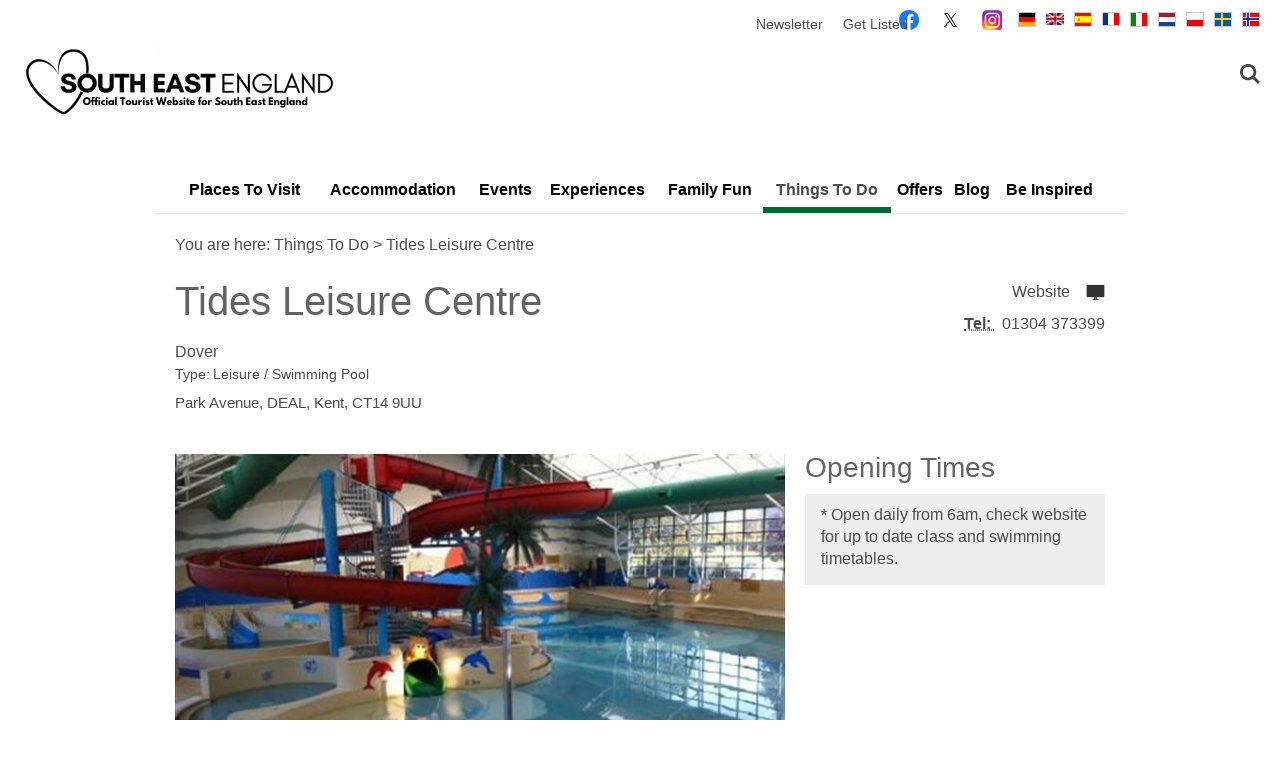

--- FILE ---
content_type: text/html; charset=utf-8
request_url: https://www.visitsoutheastengland.com/things-to-do/tides-leisure-centre-p2049671
body_size: 25464
content:
<!DOCTYPE html PUBLIC "-//W3C//DTD XHTML 1.0 Strict//EN" "http://www.w3.org/TR/xhtml1/DTD/xhtml1-strict.dtd">
<html xmlns="http://www.w3.org/1999/xhtml" xmlns:fb="http://www.facebook.com/2008/fbml" xmlns:og="http://ogp.me/ns#" xml:lang="en-GB" lang="en-GB">
<head>
    <title>Tides Leisure Centre - Leisure / Swimming Pool in DEAL, Dover - Visit South East England</title>
    <meta name="referrer" content="always" />
    <meta http-equiv="content-type" content="text/html; charset=UTF-8" />
    <meta name="viewport" content="width=device-width, initial-scale=1.0" />
    <meta name="googlebot" content="NOODP" />
    <meta name="description" content="Visit the indoor tropical lagoon at Tides Leisure Centre, Deal for some family fun this summer." />
    <link rel="Stylesheet" type="text/css" href="/SharedJs/jquery/plugins/LightBox/css/jquery.lightbox-0.5_v63775376442.css" media="all" />
    <link rel="Stylesheet" type="text/css" href="/styles/style2_v63859843247.css" media="screen" />
    <link rel="Stylesheet" type="text/css" href="/styles/style_v63859843247.css" media="screen" />
    <link rel="Stylesheet" type="text/css" href="/styles/print_v63859843247.css" media="print" />
    <style>
    div.policyinformation span.error{color:red}
    .ui-datepicker{padding:.2em .2em 0;background:#CCCCCC none repeat scroll 0 0;font-size:85%;color:#000000;z-index:1000000} .ui-datepicker .ui-datepicker-header{position:relative;padding:.2em 0} .ui-datepicker .ui-datepicker-prev,.ui-datepicker .ui-datepicker-next{position:absolute;top:0;width:auto;height:1.8em;line-height:1.8em;color:#000000;cursor:pointer} .ui-datepicker .ui-datepicker-prev{left:2px} .ui-datepicker .ui-datepicker-next{right:2px} .ui-datepicker .ui-datepicker-title{margin:0 2.3em;line-height:1.8em;text-align:center;color:#DC241F;font-weight:bold} .ui-datepicker .ui-datepicker-title select{float:left;margin:1px 0} .ui-datepicker select.ui-datepicker-month-year{width:100%} .ui-datepicker select.ui-datepicker-month,.ui-datepicker select.ui-datepicker-year{width:49%} .ui-datepicker .ui-datepicker-title select.ui-datepicker-year{float:right} .ui-datepicker table{border:1px solid #000000;border-spacing:2px;border-collapse:separate;margin:0 0 .2em;background:#FFFFFF} .ui-datepicker th{padding:.3em .3em;text-align:center;font-weight:bold;border:0;background:#666666;color:#FFFFFF} .ui-datepicker td{border:0;padding:0} .ui-datepicker td a{color:#000000} .ui-datepicker td span,.ui-datepicker td a{display:block;padding:.2em;text-align:center;text-decoration:none} .ui-datepicker .ui-datepicker-buttonpane{background-image:none;margin:.7em 0 0 0;padding:0 .2em;border-left:0;border-right:0;border-bottom:0} .ui-datepicker .ui-datepicker-buttonpane button{float:right;margin:.5em .2em .4em;cursor:pointer;padding:.2em .6em .3em .6em;width:auto;overflow:visible} .ui-datepicker .ui-datepicker-buttonpane button.ui-datepicker-current{float:left} .ui-datepicker-calendar .ui-datepicker-current-day{background:#FF6666} .ui-datepicker-calendar .ui-datepicker-current-day a{color:#FFFFFF} .ui-datepicker-calendar .ui-datepicker-today{background:#666666} .ui-datepicker-calendar .ui-datepicker-today a{color:#FFFFFF} .ui-datepicker-calendar .ui-state-hover{background:#CCCCCC} .ui-datepicker-calendar .ui-state-disabled{color:#BFBFBF} .ui-datepicker.ui-datepicker-multi{width:auto} .ui-datepicker-multi .ui-datepicker-group{float:left} .ui-datepicker-multi .ui-datepicker-group table{width:95%;margin:0 auto .4em} .ui-datepicker-multi-2 .ui-datepicker-group{width:50%} .ui-datepicker-multi-3 .ui-datepicker-group{width:33.3%} .ui-datepicker-multi-4 .ui-datepicker-group{width:25%} .ui-datepicker-multi .ui-datepicker-group-last .ui-datepicker-header{border-left-width:0} .ui-datepicker-multi .ui-datepicker-group-middle .ui-datepicker-header{border-left-width:0} .ui-datepicker-multi .ui-datepicker-buttonpane{clear:left} .ui-datepicker-row-break{clear:both;width:100%} .ui-datepicker-rtl{direction:rtl} .ui-datepicker-rtl .ui-datepicker-prev{right:2px;left:auto} .ui-datepicker-rtl .ui-datepicker-next{left:2px;right:auto} .ui-datepicker-rtl .ui-datepicker-prev:hover{right:1px;left:auto} .ui-datepicker-rtl .ui-datepicker-next:hover{left:1px;right:auto} .ui-datepicker-rtl .ui-datepicker-buttonpane{clear:right} .ui-datepicker-rtl .ui-datepicker-buttonpane button{float:left} .ui-datepicker-rtl .ui-datepicker-buttonpane button.ui-datepicker-current{float:right} .ui-datepicker-rtl .ui-datepicker-group{float:right} .ui-datepicker-rtl .ui-datepicker-group-last .ui-datepicker-header{border-right-width:0;border-left-width:1px} .ui-datepicker-rtl .ui-datepicker-group-middle .ui-datepicker-header{border-right-width:0;border-left-width:1px} .ui-icon{text-indent:0} .ui-datepicker .ui-datepicker-prev span,.ui-datepicker .ui-datepicker-next span{display:block;left:0;margin-left:0;margin-top:0;position:relative;top:0}
    div.ctl_CookieWarning,div.ctl_CookieWarning *{margin:0;padding:0;border:0;font-size:100%;font:inherit;vertical-align:baseline;line-height:1.3em} div.ctl_CookieWarning{margin:0;padding:4px 0;width:100%;background:url("/engine/shared_gfx/CookieBarBackground.jpg") top right repeat-x #595959;color:White;border-bottom:2px solid #c0c0c0} div.ctl_CookieWarning div.CookieWarning{position:relative;width:860px;margin:8px auto;text-align:left} div.ctl_CookieWarning div.CookieMessage{width:750px;font-family:Verdana;font-size:9pt;text-align:center} div.ctl_CookieWarning a.CookieWarningHide{position:absolute;top:6px;right:0} div.CookieWarning div.CookieMessage a{color:#FFAD00} div.CookieWarning div.CookieMessage a:hover{color:#f1f1f1} div.ctl_CookieWarning a.CookieWarningHide img{border:none} div.CookieWarningPopup{padding:1em;color:#141414} div.CookieWarningPopupContent{margin-bottom:10px;height:505px;overflow:scroll;overflow-x:hidden;text-align:left} div.CookieWarningPopup h2.CookieWarningTitle{font-size:120%;font-weight:bold;text-align:center;padding-bottom:1em} div.CookieWarningPopupContent h2,div.CookieWarningPopupContent h3{font-weight:bold} div.CookieWarningPopupContent h2{font-size:120%} div.CookieWarningPopupContent h3{font-size:105%} div.CookieWarningPopupContent h4{font-size:100%} div.CookieWarningPopupContent h2,div.CookieWarningPopupContent h3,div.CookieWarningPopupContent h4,div.CookieWarningPopupContent ul,div.CookieWarningPopupContent p{padding-bottom:1em;font-size:9pt} div.CookieWarningPopupContent li{list-style-position:outside;list-style-type:disc;line-height:1.5em;margin-left:1.5em} div.CookieWarningPopupContent table{margin-bottom:1em} div.CookieWarningPopupContent th{font-weight:bold} div.CookieWarningPopupContent th,div.CookieWarningPopupContent td{text-align:left;padding:0.2em 0.5em;font-size:9pt} div.CookieWarningPopupContent h3 a,div.CookieWarningPopupContent h3 a:hover{color:#141414;text-decoration:none} div.CookieWarningPopupConfirm input{padding:0.2em 1em;font-size:9pt}
    .lazyLoadImageInProgressMessage{visibility:hidden;position:absolute} @media print{.lazyLoadImageInProgressMessage{visibility:visible;position:fixed;top:0;left:0;width:100%;height:100%;background:rgba(255,255,255,0.9);z-index:1000} .lazyLoadImageInProgressMessage span.notReadyYetMessage{display:block;font-size:24px;margin:50px 0;text-align:center} }
    .TADetail{background-color:#fff;border:1px solid #bbb} .TADetail ul{margin:0;padding:0} .TADetail li{list-style-type:none} .TADetail__Header{background-color:#eee;border-bottom:2px solid #ccc;text-align:right} .TADetail__HeaderImage{display:inline-block;padding:7px} .TADetail__HeaderImage > img{height:31px;vertical-align:top} .TADetail__Content{margin:15px 10px 10px} .TADetail__Footer{color:#aaa;font-size:87.5%;margin:10px} .TADetail__OverallRating,.TADetail__OverallRating > h3{margin-bottom:10px} .TADetail__OverallRatingImage{margin-right:10px} .TADetail__Awards{margin-bottom:20px} .TADetail__AwardName{font-size:87.5%;line-height:24px;margin-left:5px} .TADetail__AwardImage > img{vertical-align:top} .TADetail__Rating ul{font-size:87.5%;line-height:19px;margin-bottom:15px} .TADetail__RatingBoxLeft{width:40%;min-width:200px} .TADetail__RatingBoxRight{width:60%;min-width:250px} .TADetail__SubRatingName{width:100px} .TADetail__SubRatingImage > img{margin-top:4px;display:block} .TADetail__RatingLevelName{width:100px} .TADetail__RatingLevelBar{background-color:#eee;height:15px;margin-right:10px;margin-top:2px;width:150px} .TADetail__RatingLevelBarLine{background-color:#00AA6C;height:100%} .TADetail__RatingLevelValue{color:#00AA6C;width:60px} .TADetail__Reviews li{margin-bottom:10px} .TADetail__ReviewBoxLeft{margin-bottom:10px;min-width:100px;width:15%} .TADetail__ReviewBoxRight{margin-bottom:10px;margin-left:30px;width:80%} .TADetail__TripType{margin-top:10px} .TADetail__ReviewerName,.TADetail__TripTypeHeader{font-weight:bold} .TADetail__ReviewTitle{font-size:125%} .TADetail__ReviewRatingImage{margin-right:10px} .TADetail__ReviewText > a{white-space:nowrap} .TADetail__OverallRatingImage,.TADetail__OverallRatingText,.TADetail__AwardImage,.TADetail__AwardName,.TADetail__RatingBoxLeft,.TADetail__RatingBoxRight,.TADetail__SubRatingName,.TADetail__SubRatingImage,.TADetail__RatingLevelName,.TADetail__RatingLevelBar,.TADetail__RatingLevelValue,.TADetail__ReviewBoxLeft,.TADetail__ReviewBoxRight,.TADetail__ReviewRatingImage,.TADetail__ReviewDate{float:left} .TADetail__OverallRating::after,.TADetail__Awards li::after,.TADetail__Rating::after,.TADetail__RatingBoxLeft li::after,.TADetail__RatingBoxRight li::after,.TADetail__Reviews li::after,.TADetail__ReviewInfo::after{clear:both;content:"";display:table}
    </style>
    <script type="text/javascript" async src="https://www.googletagmanager.com/gtag/js?id=G-VMPLQL4885"></script>
    <script type="text/javascript"  src="/SharedJs/jQuery/1.12.4/jquery-1.12.4.min_v63775376442.js,/SharedJs/jQuery/migrate/1.4.1/jquery-migrate-1.4.1.min_v63775376444.js,/SharedJs/swfobject/2.0/swfobject_v63775376440.js,/SharedJs/NewMind/1.1.0/core-min_v63775376440.js,/SharedJs/jquery/plugins/jquery.isOnScreen_v63775376442.js,/SharedJs/jquery/plugins/blockui/jquery.blockui.2.7.0.min_v63775376442.js,/SharedJs/jquery/plugins/meganav/jquery.meganav.min_v63775376442.js,/SharedJs/hammer/hammer.min_v63775376440.js,/SharedJs/jquery/plugins/animate-enhanced/animate-enhanced.min_v63775376442.js,/SharedJs/jquery/plugins/throttle-debounce/jquery.ba-throttle-debounce.min_v63775376442.js,/SharedJs/jQuery/plugins/LightBox/js/jquery.lightbox-0.5.min_v63775376442.js,/SharedJs/jquery/plugins/history/json2_v63775376442.js,/SharedJs/jquery/plugins/history/jquery.history_v63775376442.js,/SharedJs/jquery/plugins/bbq/jquery.ba-bbq.min_v63775376442.js"></script>
    <script type="text/javascript"  src="/JsHandlerMin/engine/javascript/Common_v63898125718.js,/engine/javascript/PersistentAttempt_v63898125718.js,/engine/javascript/BookmarkletsSupport_v63898125718.js,/engine/javascript/GoogleAnalyticsExtensions_v63898125718.js,/engine/javascript/CookieWarning_v63898125718.js,/engine/javascript/FeaturedGallery_v63898125718.js,/engine/javascript/Navigation_v63898125718.js,/engine/javascript/SiteSearch_v63898125718.js,/engine/javascript/ProductDetail_v63898125718.js,/engine/javascript/GroupedFacilities_v63898125718.js,/engine/javascript/ProviderStats_v63898125718.js,/engine/javascript/Touch_v63898125718.js,/engine/javascript/SwipeGallery_v63898125718.js,/engine/javascript/LazyLoadImages_v63898125718.js,/engine/javascript/LazyLoadImagesExtensions_v63898125718.js,/engine/javascript/history_v63898125718.js,/engine/javascript/Ajax_v63898125718.js,/engine/javascript/DynamicMappingMain_v63898125718.js,/engine/javascript/photosynths_v63898125718.js,/engine/javascript/BookingUI_v63898125718.js,/engine/javascript/ProductList_v63898125718.js,/engine/javascript/ProductSearch_v63898125718.js,/engine/javascript/ProductSearchUrlRewriter_v63898125718.js,/engine/javascript/HighlightedProducts_v63898125718.js,/engine/javascript/HighlightedProductsTransitions_v63898125718.js,/engine/javascript/HighlightedProductsCalendar_v63898125718.js,/engine/javascript/Media_v63898125718.js"></script>
    <script type="text/javascript">
        window.NewMind=window.NewMind||{};NewMind.env={platform:{type:"enterprise",version:1.4,traceIsEnabled:false,maxUploadSizeInMB:15,sharedJSHost:"/SharedJs",interface:"http://southeast.etwp.net/",dms:"https://dms-tse.newmindets.net/",dmsName:"TSE-LIVE",disableWCAGCompliance:true},install:{mapping:{enabled:true,googleMapsApiKey:"AIzaSyAtO_AKtMTJFs8z-Kj-F1Z3CRG8efDppIg",home:{lat:51.12965,lon:-0.06018,zoom:9},maxprods:90,overrideicons:false,configurations:{}},excursion:{enabled:false}},page:{pagekey:5644,product:2049671,realurl:"/things-to-do",prodtypes:"ACTI,ATTR,RETA",channelId:"VSTHE",itinlibkey:3,gatrackexitlinks:false},search:{},excursion:[],lang:{languagecode:"en-GB"},imgs:{},html:{}};window.NewMind=window.NewMind||{};NewMind.DataCapture=NewMind.DataCapture||{};NewMind.DataCapture.Data={host:"https://datacapture.newmindmedia.com/",serverTimestampUtc:"2026-01-19T12:23:51.6490982Z"};(function(i,s,o,g,r,a,m){i['GoogleAnalyticsObject']=r;i[r]=i[r]||function(){(i[r].q=i[r].q||[]).push(arguments)},i[r].l=1*new Date();a=s.createElement(o),m=s.getElementsByTagName(o)[0];a.async=1;a.src=g;m.parentNode.insertBefore(a,m)})(window,document,'script','//www.google-analytics.com/analytics.js','ga');ga('create',"UA-5019536-1",'auto');ga('require','displayfeatures');ga('set','anonymizeIp',true);ga('send','pageview');window.dataLayer=window.dataLayer||[];function gtag(){window.dataLayer.push(arguments);}gtag('js',new Date());gtag('config','G-VMPLQL4885');
    </script>
    <meta name="theme-color" content="#006838">
    <link rel="shortcut icon" href="/favicon.ico" />

</head>
<body class="en-gb ProductSearchSwitcher stage3 ProductTypeATTR isKeyProduct primarycategory-swimpool">
    <script type="text/javascript"  src="/engine/jsLanguages.asp?langcode=en-GB"></script>

<div id="SkipContentWrapper"><div id="SkipContent"><div class="sys_control c50801 ctl_Content skipContentButton"><p><a tabindex="1" href="#mainContent">Skip To Main Content</a></p></div></div></div><div id="SocialMediaLinksOutsideWrapper"><div id="SocialMediaLinksWrapper"></div></div><div id="topWrapper"><div id="top"></div></div><div id="headerWrapper"><div id="header"><div class="sys_control c60109 ctl_BannerAd backgroundBannerDMSLeft"><a class="BannerAdLoadingPlaceHolder" style="display:none" href="#" onclick="return false"><img width="195"  height="1000" src="/images/noimage.jpg" alt="Loading.." title="Loading.." style="border: 0;" /></a><script type="text/javascript">$(".BannerAdLoadingPlaceHolder").css({display:""});$.get("?PartialRenderControlList=60109&PartialRenderType=html&gofordonuts=1&silent=1", function(data) { $(".c60109").replaceWith(data); });</script></div><div class="sys_control c60176 ctl_BannerAd backgroundBannerDMSRight"><a class="BannerAdLoadingPlaceHolder" style="display:none" href="#" onclick="return false"><img width="195"  height="1000" src="/images/noimage.jpg" alt="Loading.." title="Loading.." style="border: 0;" /></a><script type="text/javascript">$(".BannerAdLoadingPlaceHolder").css({display:""});$.get("?PartialRenderControlList=60176&PartialRenderType=html&gofordonuts=1&silent=1", function(data) { $(".c60176").replaceWith(data); });</script></div><div class="sys_control c50849 ctl_Content mediaLogo"><ul>
    <li class="mediaLogoSite">
        <a href="/">
            <img alt="Site Logo" src="/images/logos/logo_overlay.png">
        </a>
    </li>
    <li class="mediaLogoPrint">
        <img alt="Print Logo" src="/images/logos/logo_print.gif">
    </li>
</ul></div><div class="sys_control c53129 ctl_Content languageSelect"><ul>
    <li>
        <img src="/images/lang_DE.gif" alt="View in Deutsch">
    </li>
    <li>
        <img src="/images/lang_EN.png" alt="View in English">
    </li>
    <li>
        <img src="/images/lang_ES.gif" alt="View in Español">
    </li>
    <li>
        <img src="/images/lang_FR.gif" alt="View in français">
    </li>
    <li>
        <img src="/images/lang_IT.gif" alt="View in italiano">
    </li>
    <li>
        <img src="/images/lang_NL.gif" alt="View in Nederlands">
    </li>
    <li>
        <img src="/images/lang_PL.gif" alt="View in polski">
    </li>
    <li>
        <img src="/images/lang_SWE.png" alt="View in Swedish">
    </li>
 <li>
        <img src="/images/lang_NOR.png" alt="View in Norwegian">
    </li>

</ul></div><div class="sys_control c49910 ctl_FeaturedPages featuredPagesSocial"><h2>Follow Us...</h2><ul class="featured"><li class="odd"><h3><a href="https://www.facebook.com/VisitSouthEastEngland/">Facebook</a></h3><p class="image"><a href="https://www.facebook.com/VisitSouthEastEngland/"><img src="/dbimgs/Facebook-logo-blue-circle-large-white-f.png" alt="Thumbnail for Facebook" ></a></p></li>
<li class="even"><h3><a href="https://twitter.com/visitseengland">Twitter</a></h3><p class="image"><a href="https://twitter.com/visitseengland"><img src="/dbimgs/Icon_TwitterNew.png" alt="Thumbnail for Twitter" ></a></p></li>
<li class="odd"><h3><a href="https://www.instagram.com/visit_south_east_england/">Instagram</a></h3><p class="image"><a href="https://www.instagram.com/visit_south_east_england/"><img src="/dbimgs/icon_instagram(4).png" alt="Thumbnail for Instagram" ></a></p></li>
</ul></div><div class="sys_control c50345 ctl_Navigation actionNav"><ul class="flatlist">
<li class="c50352">
<a class="navTitle" href="/newsletter">Newsletter</a>
</li>
<li class="c50352">
<a class="navTitle" href="/get-listed" title="Get your attraction or accommodation featured on our website">Get Listed</a>
</li>
</ul></div><div class="sys_control c53288 ctl_BannerAd headerBanner"><a class="BannerAdLoadingPlaceHolder" style="display:none" href="#" onclick="return false"><img width="474"  height="66" src="/images/noimage.jpg" alt="Loading.." title="Loading.." style="border: 0;" /></a><script type="text/javascript">$(".BannerAdLoadingPlaceHolder").css({display:""});$.get("?PartialRenderControlList=53288&PartialRenderType=html&gofordonuts=1&silent=1", function(data) { $(".c53288").replaceWith(data); });</script></div><div class="sys_control c50850 ctl_Content siteSearchIcon"><span>
<img src="/images/searchButtons/btn_sitesearch@x2.png" alt="Site Search Icon">
</span></div><div class="sys_control c50851 ctl_SiteSearchForm siteSearch"><form class="SearchSite" action="/information/site-search-results" method="get" role="search"><div class="form"><div class="row"><span class="label"><label for="search_50851" class="text">Site Search</label></span><span class="field"><input type="text" id="search_50851" name="search" value="" title="Search Site"/></span><span class="submit"><input type="image" src="/images/searchButtons/btn_sitesearch_go.png" name="submit" value="submit" title="Site Search" class="submit" /></span></div></div></form></div><div id="siteSearchOverlay"><div class="siteSearchOverlayClose"></div></div></div></div><div id="navigationOutsideWrapper"><div id="navigationWrapper"><div class="sys_control c50804 ctl_Content dropdownmenu"><img alt="Dropdown Menu Image" src="/images/dropdownmenux2.png"></div><div class="sys_control c50803 ctl_Navigation navigationMain navigationMainResponsive"><ul class="noscript">
<li class="c50803"><a class="navTitle" href="/places-to-visit">Places To Visit</a><ul id="c50803-sub1-5640" class="sub sub1" style="display:none">
<li class="c50803"><a class="navTitle" href="/places-to-visit/berkshire">Berkshire</a><ul id="c50803-sub2-5713" class="sub sub2" style="display:none">
<li class="c50803"><a class="navTitle" href="/places-to-visit/berkshire/map" title="Interactive map showcasing Berkshire's towns and villages ">Map of Berkshire</a></li>
<li class="c50803"><a class="navTitle" href="/places-to-visit/berkshire/ascot">Ascot</a></li>
<li class="c50803"><a class="navTitle" href="/places-to-visit/berkshire/bracknell-forest">Bracknell Forest</a></li>
<li class="c50803"><a class="navTitle" href="/places-to-visit/berkshire/eton">Eton</a></li>
<li class="c50803"><a class="navTitle" href="/places-to-visit/berkshire/hungerford">Hungerford</a></li>
<li class="c50803"><a class="navTitle" href="/places-to-visit/berkshire/maidenhead">Maidenhead</a></li>
<li class="c50803"><a class="navTitle" href="/places-to-visit/berkshire/newbury">Newbury</a></li>
<li class="c50803"><a class="navTitle" href="/places-to-visit/berkshire/pangbourne">Pangbourne</a></li>
<li class="c50803"><a class="navTitle" href="/places-to-visit/berkshire/reading">Reading</a></li>
<li class="c50803"><a class="navTitle" href="/places-to-visit/berkshire/windsor">Windsor</a></li>
</ul>
</li>
<li class="c50803"><a class="navTitle" href="/places-to-visit/buckinghamshire">Buckinghamshire</a><ul id="c50803-sub2-5712" class="sub sub2" style="display:none">
<li class="c50803"><a class="navTitle" href="/places-to-visit/buckinghamshire/map" title="Interactive map showcasing Buckinghamshire's towns and villages ">Map of Buckinghamshire</a></li>
<li class="c50803"><a class="navTitle" href="/places-to-visit/buckinghamshire/aylesbury">Aylesbury </a></li>
<li class="c50803"><a class="navTitle" href="/places-to-visit/buckinghamshire/beaconsfield">Beaconsfield</a></li>
<li class="c50803"><a class="navTitle" href="/places-to-visit/buckinghamshire/buckingham">Buckingham</a></li>
<li class="c50803"><a class="navTitle" href="/places-to-visit/buckinghamshire/chesham">Chesham</a></li>
<li class="c50803"><a class="navTitle" href="/places-to-visit/buckinghamshire/great-missenden">Great Missenden</a></li>
<li class="c50803"><a class="navTitle" href="/places-to-visit/buckinghamshire/high-wycombe">High Wycombe</a></li>
<li class="c50803"><a class="navTitle" href="/places-to-visit/buckinghamshire/milton-keynes">Milton Keynes</a></li>
<li class="c50803"><a class="navTitle" href="/places-to-visit/buckinghamshire/newport-pagnell">Newport Pagnell</a></li>
<li class="c50803"><a class="navTitle" href="/places-to-visit/buckinghamshire/olney">Olney</a></li>
</ul>
</li>
<li class="c50803"><a class="navTitle" href="/places-to-visit/hampshire">Hampshire</a><ul id="c50803-sub2-5716" class="sub sub2" style="display:none">
<li class="c50803"><a class="navTitle" href="/places-to-visit/hampshire/map" title="Interactive map showcasing Hampshire's towns and villages ">Map of Hampshire</a></li>
<li class="c50803"><a class="navTitle" href="/places-to-visit/hampshire/basingstoke" title="Things To Do in Basingstoke">Basingstoke</a></li>
<li class="c50803"><a class="navTitle" href="/places-to-visit/hampshire/emsworth" title="Things To Do in Emsworth">Emsworth</a></li>
<li class="c50803"><a class="navTitle" href="/places-to-visit/hampshire/east-hampshire">East Hampshire</a></li>
<li class="c50803"><a class="navTitle" href="/places-to-visit/hampshire/gosport">Gosport</a></li>
<li class="c50803"><a class="navTitle" href="/places-to-visit/hampshire/havant">Havant</a></li>
<li class="c50803"><a class="navTitle" href="/places-to-visit/hampshire/hayling-island">Hayling Island</a></li>
<li class="c50803"><a class="navTitle" href="/places-to-visit/hampshire/new-forest">New Forest</a></li>
<li class="c50803"><a class="navTitle" href="/places-to-visit/hampshire/portsmouth">Portsmouth</a></li>
<li class="c50803"><a class="navTitle" href="/places-to-visit/hampshire/south-downs-hampshire-area">South Downs</a></li>
<li class="c50803"><a class="navTitle" href="/places-to-visit/hampshire/southampton">Southampton</a></li>
<li class="c50803"><a class="navTitle" href="/places-to-visit/hampshire/winchester">Winchester</a></li>
</ul>
</li>
<li class="c50803"><a class="navTitle" href="/places-to-visit/isle-of-wight">Isle of Wight</a><ul id="c50803-sub2-5714" class="sub sub2" style="display:none">
<li class="c50803"><a class="navTitle" href="/places-to-visit/isle-of-wight/map" title="Interactive map showcasing Isle of Wight's towns and villages ">Map of Isle of Wight </a></li>
<li class="c50803"><a class="navTitle" href="/places-to-visit/isle-of-wight/bembridge">Bembridge</a></li>
<li class="c50803"><a class="navTitle" href="/places-to-visit/isle-of-wight/cowes">Cowes</a></li>
<li class="c50803"><a class="navTitle" href="/places-to-visit/isle-of-wight/freshwater">Freshwater</a></li>
<li class="c50803"><a class="navTitle" href="/places-to-visit/isle-of-wight/newport">Newport</a></li>
<li class="c50803"><a class="navTitle" href="/places-to-visit/isle-of-wight/ryde">Ryde</a></li>
<li class="c50803"><a class="navTitle" href="/places-to-visit/isle-of-wight/sandown">Sandown</a></li>
<li class="c50803"><a class="navTitle" href="/places-to-visit/isle-of-wight/shanklin">Shanklin</a></li>
<li class="c50803"><a class="navTitle" href="/places-to-visit/isle-of-wight/ventnor">Ventnor</a></li>
<li class="c50803"><a class="navTitle" href="/places-to-visit/isle-of-wight/yarmouth">Yarmouth</a></li>
</ul>
</li>
<li class="c50803"><a class="navTitle" href="/places-to-visit/kent">Kent</a><ul id="c50803-sub2-5717" class="sub sub2" style="display:none">
<li class="c50803"><a class="navTitle" href="/places-to-visit/kent/map" title="Interactive map showcasing Kent's towns and villages">Map of Kent</a></li>
<li class="c50803"><a class="navTitle" href="/places-to-visit/kent/ashford">Ashford</a></li>
<li class="c50803"><a class="navTitle" href="/places-to-visit/kent/broadstairs">Broadstairs</a></li>
<li class="c50803"><a class="navTitle" href="/places-to-visit/kent/canterbury">Canterbury</a></li>
<li class="c50803"><a class="navTitle" href="/places-to-visit/kent/chatham">Chatham</a></li>
<li class="c50803"><a class="navTitle" href="/places-to-visit/kent/deal">Deal</a></li>
<li class="c50803"><a class="navTitle" href="/places-to-visit/kent/dover">Dover</a></li>
<li class="c50803"><a class="navTitle" href="/places-to-visit/kent/gravesend">Gravesend</a></li>
<li class="c50803"><a class="navTitle" href="/places-to-visit/kent/coastal-kent">Kent Coast</a></li>
<li class="c50803"><a class="navTitle" href="/places-to-visit/kent/maidstone">Maidstone</a></li>
<li class="c50803"><a class="navTitle" href="/places-to-visit/kent/margate">Margate</a></li>
<li class="c50803"><a class="navTitle" href="/places-to-visit/kent/ramsgate">Ramsgate</a></li>
<li class="c50803"><a class="navTitle" href="/places-to-visit/kent/rochester">Rochester</a></li>
<li class="c50803"><a class="navTitle" href="/places-to-visit/kent/royal-tunbridge-wells">Royal Tunbridge Wells</a></li>
<li class="c50803"><a class="navTitle" href="/places-to-visit/kent/sandwich">Sandwich</a></li>
<li class="c50803"><a class="navTitle" href="/places-to-visit/kent/tonbridge">Tonbridge</a></li>
</ul>
</li>
<li class="c50803"><a class="navTitle" href="/places-to-visit/oxfordshire">Oxfordshire</a><ul id="c50803-sub2-5715" class="sub sub2" style="display:none">
<li class="c50803"><a class="navTitle" href="/places-to-visit/oxfordshire/map" title="Interactive map showcasing Oxfordshire's towns and villages ">Map of Oxfordshire</a></li>
<li class="c50803"><a class="navTitle" href="/places-to-visit/oxfordshire/banbury">Banbury</a></li>
<li class="c50803"><a class="navTitle" href="/places-to-visit/oxfordshire/bicester">Bicester</a></li>
<li class="c50803"><a class="navTitle" href="/places-to-visit/oxfordshire/chipping-norton">Chipping Norton</a></li>
<li class="c50803"><a class="navTitle" href="/places-to-visit/oxfordshire/faringdon">Faringdon</a></li>
<li class="c50803"><a class="navTitle" href="/places-to-visit/oxfordshire/henley-on-thames">Henley-on-Thames</a></li>
<li class="c50803"><a class="navTitle" href="/places-to-visit/oxfordshire/oxford">Oxford</a></li>
<li class="c50803"><a class="navTitle" href="/places-to-visit/oxfordshire/thame">Thame</a></li>
<li class="c50803"><a class="navTitle" href="/places-to-visit/oxfordshire/wallingford">Wallingford</a></li>
<li class="c50803"><a class="navTitle" href="/places-to-visit/oxfordshire/woodstock">Woodstock</a></li>
</ul>
</li>
<li class="c50803"><a class="navTitle" href="/places-to-visit/surrey">Surrey</a><ul id="c50803-sub2-5718" class="sub sub2" style="display:none">
<li class="c50803"><a class="navTitle" href="/places-to-visit/surrey/map" title="Interactive map showcasing Surrey's towns and villages ">Map of Surrey</a></li>
<li class="c50803"><a class="navTitle" href="/places-to-visit/surrey/chertsey">Chertsey</a></li>
<li class="c50803"><a class="navTitle" href="/places-to-visit/surrey/dorking">Dorking</a></li>
<li class="c50803"><a class="navTitle" href="/places-to-visit/surrey/epsom">Epsom</a></li>
<li class="c50803"><a class="navTitle" href="/places-to-visit/surrey/farnham">Farnham</a></li>
<li class="c50803"><a class="navTitle" href="/places-to-visit/surrey/godalming">Godalming</a></li>
<li class="c50803"><a class="navTitle" href="/places-to-visit/surrey/guildford">Guildford</a></li>
<li class="c50803"><a class="navTitle" href="/places-to-visit/surrey/haslemere">Haslemere</a></li>
<li class="c50803"><a class="navTitle" href="/places-to-visit/surrey/kingston-upon-thames">Kingston</a></li>
<li class="c50803"><a class="navTitle" href="/places-to-visit/surrey/lingfield">Lingfield</a></li>
<li class="c50803"><a class="navTitle" href="/places-to-visit/surrey/walton-on-thames">Walton</a></li>
<li class="c50803"><a class="navTitle" href="/places-to-visit/surrey/weybridge">Weybridge</a></li>
</ul>
</li>
<li class="c50803"><a class="navTitle" href="/places-to-visit/sussex">Sussex</a><ul id="c50803-sub2-5719" class="sub sub2" style="display:none">
<li class="c50803"><a class="navTitle" href="/places-to-visit/sussex/map" title="Interactive map showcasing Sussex's towns and villages ">Map of Sussex</a></li>
<li class="c50803"><a class="navTitle" href="/places-to-visit/sussex/arundel">Arundel</a></li>
<li class="c50803"><a class="navTitle" href="/places-to-visit/sussex/battle">Battle</a></li>
<li class="c50803"><a class="navTitle" href="/places-to-visit/sussex/bexhill-on-sea">Bexhill</a></li>
<li class="c50803"><a class="navTitle" href="/places-to-visit/sussex/bognor-regis">Bognor Regis</a></li>
<li class="c50803"><a class="navTitle" href="/places-to-visit/sussex/brighton" title="Things to do in Brighton">Brighton</a></li>
<li class="c50803"><a class="navTitle" href="/places-to-visit/sussex/chichester">Chichester</a></li>
<li class="c50803"><a class="navTitle" href="/places-to-visit/sussex/eastbourne" title="Things to do in Eastbourne">Eastbourne</a></li>
<li class="c50803"><a class="navTitle" href="/places-to-visit/sussex/east-grinstead">East Grinstead</a></li>
<li class="c50803"><a class="navTitle" href="/places-to-visit/sussex/hastings" title="Things to do in Hastings">Hastings</a></li>
<li class="c50803"><a class="navTitle" href="/places-to-visit/sussex/horsham">Horsham</a></li>
<li class="c50803"><a class="navTitle" href="/places-to-visit/sussex/lewes">Lewes</a></li>
<li class="c50803"><a class="navTitle" href="/places-to-visit/sussex/littlehampton">Littlehampton</a></li>
<li class="c50803"><a class="navTitle" href="/places-to-visit/sussex/mid-sussex">Mid Sussex</a></li>
<li class="c50803"><a class="navTitle" href="/places-to-visit/sussex/rye">Rye</a></li>
</ul>
</li>
<li class="c50803"><a class="navTitle" href="/places-to-visit/things-to-do-near-gatwick-airport">Around Gatwick </a></li>
<li class="c50803"><a class="navTitle" href="/places-to-visit/dorset">Dorset</a><ul id="c50803-sub2-6166" class="sub sub2" style="display:none">
<li class="c50803"><a class="navTitle" href="/places-to-visit/dorset/map">Map of Dorset</a></li>
<li class="c50803"><a class="navTitle" href="/places-to-visit/dorset/bournemouth">Bournemouth</a></li>
<li class="c50803"><a class="navTitle" href="/places-to-visit/dorset/christchurch">Christchurch</a></li>
<li class="c50803"><a class="navTitle" href="/places-to-visit/dorset/poole">Poole</a></li>
</ul>
</li>
<li class="c50803"><a class="navTitle" href="/places-to-visit/london">London</a></li>
<li class="c50803"><a class="navTitle" href="/places-to-visit/city-breaks">City Breaks</a></li>
<li class="c50803"><a class="navTitle" href="/places-to-visit/days-out">Days Out</a></li>
<li class="c50803"><a class="navTitle" href="/places-to-visit/tourist-information-centres">Tourist Information Centres</a></li>
<li class="c50803"><a class="navTitle" href="/places-to-visit/travel-information">Travel Information</a></li>
<li class="c50803"><a class="navTitle" href="/places-to-visit/weekend-getaways" title="Short breaks, romantic trips and family adventures">Weekend Breaks</a></li>
<li class="c50803"><a class="navTitle" href="/places-to-visit/a-z-towns-cities-and-villages">A - Z Towns, Cities and Villages</a></li>
</ul>
</li>
<li class="c50803"><a class="navTitle" href="/accommodation">Accommodation</a><ul id="c50803-sub1-5641" class="sub sub1" style="display:none">
<li class="c50803"><a class="navTitle" href="/accommodation/accessible">Accessible Accommodation</a></li>
<li class="c50803"><a class="navTitle" href="/accommodation/b-and-b-and-guest-houses">B&amp;B &amp; Guest Houses</a></li>
<li class="c50803"><a class="navTitle" href="/accommodation/camping-and-touring-caravan-parks">Camping &amp; Touring Caravan Parks</a></li>
<li class="c50803"><a class="navTitle" href="/accommodation/caravan-and-holiday-parks">Caravan and Holiday Parks</a></li>
<li class="c50803"><a class="navTitle" href="/accommodation/dog-friendly">Dog Friendly</a></li>
<li class="c50803"><a class="navTitle" href="/accommodation/glamping">Glamping</a></li>
<li class="c50803"><a class="navTitle" href="/accommodation/hotels">Hotels</a></li>
<li class="c50803"><a class="navTitle" href="/accommodation/pubs-with-rooms">Pubs With Rooms</a></li>
<li class="c50803"><a class="navTitle" href="/accommodation/luxury-hotel-spas" title="Spa days and spa breaks">Spa Hotels</a></li>
<li class="c50803"><a class="navTitle" href="/accommodation/self-catering">Self Catering Cottages</a></li>
<li class="c50803"><a class="navTitle" href="/accommodation/berkshire">Berkshire</a></li>
<li class="c50803"><a class="navTitle" href="/accommodation/buckinghamshire">Buckinghamshire</a></li>
<li class="c50803"><a class="navTitle" href="/accommodation/hampshire">Hampshire</a></li>
<li class="c50803"><a class="navTitle" href="/accommodation/isle-of-wight">Isle of Wight</a></li>
<li class="c50803"><a class="navTitle" href="/accommodation/kent">Kent</a></li>
<li class="c50803"><a class="navTitle" href="/accommodation/oxfordshire">Oxfordshire</a></li>
<li class="c50803"><a class="navTitle" href="/accommodation/surrey">Surrey</a></li>
<li class="c50803"><a class="navTitle" href="/accommodation/sussex">Sussex</a></li>
</ul>
</li>
<li class="c50803"><a class="navTitle" href="/events">Events</a><ul id="c50803-sub1-5642" class="sub sub1" style="display:none">
<li class="c50803"><a class="navTitle" href="/events/whats-on-in-berkshire">What's On in Berkshire</a></li>
<li class="c50803"><a class="navTitle" href="/events/whats-on-in-buckinghamshire">What's On in Buckinghamshire</a></li>
<li class="c50803"><a class="navTitle" href="/events/whats-on-in-hampshire">What's On in Hampshire</a></li>
<li class="c50803"><a class="navTitle" href="/events/whats-on-in-kent">What's On in Kent</a></li>
<li class="c50803"><a class="navTitle" href="/events/whats-on-in-london">What's On in London</a></li>
<li class="c50803"><a class="navTitle" href="/events/whats-on-in-oxfordshire">What's On in Oxfordshire</a></li>
<li class="c50803"><a class="navTitle" href="/events/whats-on-in-surrey">What's On in Surrey</a></li>
<li class="c50803"><a class="navTitle" href="/events/whats-on-in-sussex">What's On in Sussex</a></li>
<li class="c50803"><a class="navTitle" href="/events/whats-on-isle-of-wight">What's On Isle of Wight</a></li>
</ul>
</li>
<li class="c50803"><a class="navTitle" href="/experiences">Experiences</a></li>
<li class="c50803"><a class="navTitle" href="/family-fun">Family Fun</a><ul id="c50803-sub1-5643" class="sub sub1" style="display:none">
<li class="c50803"><a class="navTitle" href="/family-fun/cost-saving-ideas">Free Things To Do</a></li>
<li class="c50803"><a class="navTitle" href="/family-fun/seaside">Seaside</a></li>
<li class="c50803"><a class="navTitle" href="/family-fun/family-activities">Family Activities </a></li>
</ul>
</li>
<li class="c50803 selected current"><a class="navTitle current" href="/things-to-do">Things To Do</a><ul id="c50803-sub1-5644" class="sub sub1">
<li class="c50803"><a class="navTitle" href="/things-to-do/attractions">Attractions</a><ul id="c50803-sub2-5833" class="sub sub2" style="display:none">
<li class="c50803"><a class="navTitle" href="/things-to-do/attractions/breweries-and-distilleries">Breweries &amp; Distilleries</a></li>
<li class="c50803"><a class="navTitle" href="/things-to-do/attractions/castles">Castles</a></li>
<li class="c50803"><a class="navTitle" href="/things-to-do/attractions/churches-and-cathedrals">Churches &amp; Cathedrals</a></li>
<li class="c50803"><a class="navTitle" href="/things-to-do/attractions/farm-parks">Farm Parks</a></li>
<li class="c50803"><a class="navTitle" href="/things-to-do/attractions/gardens">Gardens</a></li>
<li class="c50803"><a class="navTitle" href="/things-to-do/attractions/historic-houses">Historic Houses</a></li>
<li class="c50803"><a class="navTitle" href="/things-to-do/attractions/museums">Museums</a></li>
<li class="c50803"><a class="navTitle" href="/things-to-do/attractions/racecourses">Racecourses</a></li>
<li class="c50803"><a class="navTitle" href="/things-to-do/attractions/things-to-do-on-a-rainy-day" title="Things To Do On A Rainy Day">Rainy Day</a></li>
<li class="c50803"><a class="navTitle" href="/things-to-do/attractions/steam-railways">Steam Railways</a></li>
<li class="c50803"><a class="navTitle" href="/things-to-do/attractions/things-to-do-on-a-sunny-day" title="Things To Do On A Sunny Day">Sunny Day</a></li>
<li class="c50803"><a class="navTitle" href="/things-to-do/attractions/theatres">Theatres</a></li>
<li class="c50803"><a class="navTitle" href="/things-to-do/attractions/theme-and-water-parks">Theme &amp; Water Parks</a></li>
<li class="c50803"><a class="navTitle" href="/things-to-do/attractions/vineyards">Vineyards</a></li>
<li class="c50803"><a class="navTitle" href="/things-to-do/attractions/zoos-and-wildlife">Zoos &amp; Wildlife</a></li>
</ul>
</li>
<li class="c50803"><a class="navTitle" href="/things-to-do/award-winning-beaches">Award-Winning Beaches</a><ul id="c50803-sub2-6741" class="sub sub2" style="display:none">
<li class="c50803"><a class="navTitle" href="/things-to-do/award-winning-beaches/blue-flag-beaches-in-dorset">Blue Flag Beaches in Dorset</a></li>
<li class="c50803"><a class="navTitle" href="/things-to-do/award-winning-beaches/blue-flag-beaches-in-hampshire-sussex-and-the-isle-of-wight">Blue Flag Beaches in Hampshire, Sussex and IOW</a></li>
<li class="c50803"><a class="navTitle" href="/things-to-do/award-winning-beaches/blue-flag-beaches-in-kent">Blue Flag Beaches in Kent</a></li>
<li class="c50803"><a class="navTitle" href="/things-to-do/award-winning-beaches/seaside-award-beaches-in-dorset">Seaside Award-Winning Beaches in Dorset</a></li>
<li class="c50803"><a class="navTitle" href="/things-to-do/award-winning-beaches/seaside-awards-beaches-in-kent">Seaside Award-Winning Beaches in Kent</a></li>
<li class="c50803"><a class="navTitle" href="/things-to-do/award-winning-beaches/seaside-awards-beaches-in-sussex-and-the-isle-of-wight">Seaside Award-Winning Beaches in Sussex &amp; IOW</a></li>
<li class="c50803"><a class="navTitle" href="/things-to-do/award-winning-beaches/south-east-england-beaches">South East England Beaches</a></li>
</ul>
</li>
<li class="c50803"><a class="navTitle" href="/things-to-do/outdoor-activities">Outdoor Activities</a><ul id="c50803-sub2-5860" class="sub sub2" style="display:none">
<li class="c50803"><a class="navTitle" href="/things-to-do/outdoor-activities/boat-trips-and-water-sports" title="Covering more than 300 miles of coastline and the River Thames">Boat Trips &amp; Water Sports</a></li>
<li class="c50803"><a class="navTitle" href="/things-to-do/outdoor-activities/country-parks">Country Parks</a></li>
<li class="c50803"><a class="navTitle" href="/things-to-do/outdoor-activities/countryside">Countryside</a></li>
<li class="c50803"><a class="navTitle" href="/things-to-do/outdoor-activities/cycling" title="Cycle hire, routes and holidays">Cycling</a></li>
<li class="c50803"><a class="navTitle" href="/things-to-do/outdoor-activities/golf" title="Including our top five hotel golf courses">Golf</a></li>
<li class="c50803"><a class="navTitle" href="/things-to-do/outdoor-activities/guided-tours">Guided Tours</a></li>
<li class="c50803"><a class="navTitle" href="/things-to-do/outdoor-activities/on-the-water" title="On the Water Adventures">On the Water Adventures</a></li>
<li class="c50803"><a class="navTitle" href="/things-to-do/outdoor-activities/outdoor-spaces">Outdoor Spaces</a></li>
<li class="c50803"><a class="navTitle" href="/things-to-do/outdoor-activities/pokemon-go">Pokémon Go</a></li>
<li class="c50803"><a class="navTitle" href="/things-to-do/outdoor-activities/walking">Walking</a></li>
</ul>
</li>
<li class="c50803"><a class="navTitle" href="/things-to-do/food-and-drink">Food &amp; Drink</a><ul id="c50803-sub2-5653" class="sub sub2" style="display:none">
<li class="c50803"><a class="navTitle" href="/things-to-do/food-and-drink/afternoon-tea" title="Best afternoon teas in South East England">Afternoon Tea</a></li>
<li class="c50803"><a class="navTitle" href="/things-to-do/food-and-drink/great-country-pubs">Great Country Pubs</a></li>
<li class="c50803"><a class="navTitle" href="/things-to-do/food-and-drink/made-in-south-east">Made in South East</a></li>
<li class="c50803"><a class="navTitle" href="/things-to-do/food-and-drink/outdoor-dining">Outdoor Dining</a></li>
<li class="c50803"><a class="navTitle" href="/things-to-do/food-and-drink/restaurants">Restaurants</a></li>
<li class="c50803"><a class="navTitle" href="/things-to-do/food-and-drink/workshops">Workshops</a></li>
</ul>
</li>
<li class="c50803"><a class="navTitle" href="/things-to-do/shopping">Shopping</a><ul id="c50803-sub2-5867" class="sub sub2" style="display:none">
<li class="c50803"><a class="navTitle" href="/things-to-do/shopping/shopping-centres">Shopping Centres</a></li>
</ul>
</li>
<li class="c50803"><a class="navTitle" href="/things-to-do/accessible-attractions">Accessible Attractions</a></li>
<li class="c50803"><a class="navTitle" href="/things-to-do/dog-friendly">Dog Friendly</a></li>
<li class="c50803"><a class="navTitle" href="/things-to-do/royal-connections">Royal Connections</a></li>
<li class="c50803"><a class="navTitle" href="/things-to-do/world-heritage-sites">World Heritage Sites</a></li>
<li class="c50803"><a class="navTitle" href="/things-to-do/film-and-tv-connections">Film &amp; TV Locations</a></li>
<li class="c50803"><a class="navTitle" href="/things-to-do/literary-links">Literary Links</a></li>
<li class="c50803"><a class="navTitle" href="/things-to-do/towns-and-villages">Towns &amp; Villages</a></li>
<li class="c50803"><a class="navTitle" href="/things-to-do/group-travel">Group Travel</a></li>
<li class="c50803"><a class="navTitle" href="/things-to-do/travel-trade">Travel Trade</a><ul id="c50803-sub2-6641" class="sub sub2" style="display:none">
<li class="c50803"><a class="navTitle" href="/things-to-do/travel-trade/arriving-from-north-america">Arriving from North America</a></li>
<li class="c50803"><a class="navTitle" href="/things-to-do/travel-trade/arriving-from-scandinavia">Arriving from Scandinavia </a></li>
<li class="c50803"><a class="navTitle" href="/things-to-do/travel-trade/arriving-from-europe">Arriving from Europe</a></li>
</ul>
</li>
<li class="c50803"><a class="navTitle" href="/things-to-do/conference-and-weddings">Conference and Weddings </a></li>
<li class="c50803"><a class="navTitle" href="/things-to-do/sustainable-tourism">Sustainable Tourism</a></li>
</ul>
</li>
<li class="c50803"><a class="navTitle" href="/offers">Offers</a></li>
<li class="c50803"><a class="navTitle" href="/blog">Blog</a></li>
<li class="c50803"><a class="navTitle" href="/be-inspired">Be Inspired</a><ul id="c50803-sub1-6152" class="sub sub1" style="display:none">
<li class="c50803"><a class="navTitle" href="/be-inspired/3-million-acres-of-natural-beauty">3 million acres of natural beauty</a></li>
<li class="c50803"><a class="navTitle" href="/be-inspired/400-miles-of-stunning-coastline">400 miles of stunning coastline</a></li>
<li class="c50803"><a class="navTitle" href="/be-inspired/award-winning-destination">Award-Winning Destination</a></li>
<li class="c50803"><a class="navTitle" href="/be-inspired/celebrating-events-throughout-the-south-east">Celebrating Events Throughout The South East</a></li>
<li class="c50803"><a class="navTitle" href="/be-inspired/royal-connections">Following in the Footsteps of Royalty</a></li>
<li class="c50803"><a class="navTitle" href="/be-inspired/south-east-literary-links">South East Literary Links</a></li>
<li class="c50803"><a class="navTitle" href="/be-inspired/made-in-south-east">Made in South East</a><ul id="c50803-sub2-6295" class="sub sub2" style="display:none">
<li class="c50803"><a class="navTitle" href="/be-inspired/made-in-south-east/workshops">Workshops</a></li>
</ul>
</li>
<li class="c50803"><a class="navTitle" href="/be-inspired/winter-wonders">Winter Wonders</a></li>
<li class="c50803"><a class="navTitle" href="/be-inspired/autumn-adventures">Autumn Adventures</a></li>
<li class="c50803"><a class="navTitle" href="/be-inspired/south-east-destinations" title="South East Destinations">South East Destinations</a></li>
<li class="c50803"><a class="navTitle" href="/be-inspired/wine-capital-of-the-uk">Wine Capital of the UK</a></li>
<li class="c50803"><a class="navTitle" href="/be-inspired/sustainable-tourism">Sustainable Tourism</a></li>
</ul>
</li>
</ul>
<script type="text/javascript">$(function(){  $("div.c50803").megamenu({ 'columnsPerRow':4 }); });</script></div></div></div><div class="wrapperFullWidth wrapperFullWidthMedia"><div class="fullWidthInnerWrapper"></div></div><div class="wrapper"><div class="innerWrapper"><div class="sys_control c50819 ctl_Navigation navigationBreadcrumb"><p class="linkTrail">You are here: <a href="https://www.visitsoutheastengland.com/things-to-do">Things To Do</a> > Tides Leisure Centre</p></div><div id="mainContent" class="sys_control c50434 ctl_ProductDetail productDetailTop productDetail p2049671"><div class="TopWrapper cf TopWrapperll3"><div class="TopWrapper TopWrapperLeft"><div class="nameWrapper"><h1>Tides Leisure Centre</h1></div><div class="node location" >
<p>Dover</p></div>
<div class="node category" >
<h2>Type:<span class="category">Leisure / Swimming Pool</span></h2>
</div>
<div class="node address" >
<address>
<span>Park Avenue</span>, <span>DEAL</span>, <span>Kent</span>, <span>CT14 9UU</span>
</address>
</div>
</div><div class="TopWrapper TopWrapperBottom"><div class="node website" >
<p><a href="/engine/referrer.asp?web=http%3A%2F%2Fwww.tidesleisurecentre.co.uk%2F&amp;src=bf2dbabf772a79aba44ab8bc934a1704" rel="external" class="ProvClick WebsiteLink" name="WEBVIEW" title="Link to Tides Leisure Centre website opens in a new window, Visit South East England are not responsible for the content of external internet sites">Website</a></p></div>
<div class="node telephone telephone1" >
<p><abbr title="Telephone">Tel: </abbr><span>01304 373399</span></p></div>
</div></div><script type="text/javascript">NewMind.Vars = { Page: { ChannelID: "VSTHE", ProductKey: 2049671, ProductName: "Tides Leisure Centre", ProductRemoteID: "TSE-2049671", CurrencyCode: "GBP" } };
if (NewMind.env && NewMind.env.page && NewMind.env.page.product) { NewMind.env.page.listingLevel = 3 };
NewMind.registerNameSpace("NewMind.ETWP.ProductDetails.Location")["2049671"] = { Latitude: 51.21851, Longitude: 1.39647, Eastings: 637280, Northings: 152072 };
</script></div></div></div><div class="wrapperFullWidth searchWrapperTabs"><div class="fullWidthInnerWrapper"></div></div><div class="wrapperFullWidth searchWrapper"><div class="fullWidthInnerWrapper"></div></div><div class="wrapper"><div class="innerWrapper"><div class="mainCol"><div class="mainColWrapper"><div class="sys_control c49971 ctl_ProductDetail productDetail productDetailImage p2049671"><script type="text/javascript">
NewMind.ETWP.ControlData[49971] = 
{
MainImageDetails: { "Url": "https://eu-assets.simpleview-europe.com/southeast/imageresizer/?image=%2Fdmsimgs%2FTides_Leisure_Centre_204570487.jpg&action=ProductDetailEssentials","AltText": "Tides Leisure Centre, Deal in Kent","Title": "Tides Leisure Centre, Deal in Kent","Copyright": "Dover District Council","Filename": "Tides_Leisure_Centre_204570487.jpg","MediaKey": 3740931},MainImageAction: "ProductDetailEssentials"
};
</script>
<div class="imgWrapper"><div class="node image" >
<img src="https://eu-assets.simpleview-europe.com/southeast/imageresizer/?image=%2Fdmsimgs%2FTides_Leisure_Centre_204570487.jpg&action=ProductDetailEssentials" alt="Tides Leisure Centre, Deal in Kent" title="Tides Leisure Centre, Deal in Kent" data-copyright="Dover District Council" class="mainimage" id="productImage"/>
</div>
</div><script type="text/javascript">NewMind.Vars = { Page: { ChannelID: "VSTHE", ProductKey: 2049671, ProductName: "Tides Leisure Centre", ProductRemoteID: "TSE-2049671", CurrencyCode: "GBP" } };
if (NewMind.env && NewMind.env.page && NewMind.env.page.product) { NewMind.env.page.listingLevel = 3 };
NewMind.registerNameSpace("NewMind.ETWP.ProductDetails.Location")["2049671"] = { Latitude: 51.21851, Longitude: 1.39647, Eastings: 637280, Northings: 152072 };
</script></div><div class="sys_control c50837 ctl_ProductDetail productDetail productDetailDescription p2049671"><div class="node description" >
<h2>About</h2>
<p>For some family fun, visit the indoor tropical lagoon at Tides Leisure Centre in Deal!&nbsp; The centres facilities include a fully equipped gym, a fun pool with slides, indoor tennis courts and poolside caf&eacute; plus a wide range of exercise classes.&nbsp; E-bikes can also now be hired from the centre which is a great way to discover Deal and the surrounding areas.</p>

<p><strong>What&#39;s on offer!</strong></p>

<p>Leisure pool with&nbsp;fun water features and giant slide</p>

<p>Jacuzzi and toddler pool</p>

<p>Fully equipped Health and Fitness suite</p>

<p>Sports hall</p>

<p>Indoor tennis courts</p>

<p>Poolside Cafe</p>

<p>For the up to date swimming and class timetable please visit the website.&nbsp;</p>
</div>
<script type="text/javascript">NewMind.Vars = { Page: { ChannelID: "VSTHE", ProductKey: 2049671, ProductName: "Tides Leisure Centre", ProductRemoteID: "TSE-2049671", CurrencyCode: "GBP" } };
if (NewMind.env && NewMind.env.page && NewMind.env.page.product) { NewMind.env.page.listingLevel = 3 };
NewMind.registerNameSpace("NewMind.ETWP.ProductDetails.Location")["2049671"] = { Latitude: 51.21851, Longitude: 1.39647, Eastings: 637280, Northings: 152072 };
</script></div><div class="sys_control c57362 ctl_Content productDetail productDetailTXGB"><h2>Book Tickets</h2>
<script>
	window.ticketapiconfig = {
		"channel": "VisitSouthEastEngland",
        "dateFormat": "d/m/Y",
		"stylesheet": location.protocol + "//" + location.host + "/styles/TicketAPICustom.css",
        "onInvalidProduct": function () {
            // a useful trace warning just in case a developer is debugging
            if (NewMind.env.platform.traceIsEnabled && NewMind.ETWP.Trace && NewMind.ETWP.Trace.PrintTrace) {
                NewMind.ETWP.Trace.PrintTrace("Ticket API - Invalid Product (ProductCode:'" + NewMind.Vars.Page.ProductRemoteID + "' - Channel: '" + window.ticketapiconfig.channel + "')");
            }
            
            // if this function was triggered, the product didn't have an association to TXGB on the channel
            // provided, therefore, clear the entire control
            const ticketapiWidgetWrapper = document.querySelector("div.ctl_Content.productDetailTXGB");
            if (ticketapiWidgetWrapper){
                ticketapiWidgetWrapper.outerHTML = "";
            }
        },
        "onHandledPollingError": function () {
            const ticketapiWidgetWrapper = document.querySelector("div.ctl_Content.productDetailTXGB");
            if (!ticketapiWidgetWrapper){
                return;
            }
            const errors = ticketapiWidgetWrapper.querySelectorAll("div[data-error]");
            if(!errors.length){
                return;
            }
            
            // this will make sure any errors returned from the polling engine are rendered as trace errors
            if (NewMind.env.platform.traceIsEnabled && NewMind.ETWP.Trace && NewMind.ETWP.Trace.PrintTraceError) {
                for (var errorIndex = 0; errorIndex < errors.length; errorIndex++){
                    NewMind.ETWP.Trace.PrintTraceError("Ticket API - " + errors[errorIndex].dataset.error);
                }
            }
            
            // since as something went wrong with the polling engine, remove all markup
            ticketapiWidgetWrapper.outerHTML = "";
        }
	};
	
	var ticketapiscript = document.createElement('script');
		var productRemoteID = NewMind.Vars.Page.ProductRemoteID || "";
	var ticketapiscripturl = "https://ticketapi.simpleviewtools.com/productdisplaywidget.js?" +
		"locale="+ NewMind.env.lang.languagecode + "&" +
		"currency=GBP&" +
		"product=" + productRemoteID;
	
	ticketapiscript.setAttribute('src', ticketapiscripturl);
	
	document.body.appendChild(ticketapiscript);
</script>

<div data-ticketapi-productdisplay-container=""></div></div><div class="sys_control c50835 ctl_ProductDetail productDetail productDetailFacilities productDetailFacilitiesMain p2049671"><div class="node facilities" >
<h2>Facilities</h2>
<h3 class="food">Catering</h3>
<ul class="facilities food">
<li class="oscr">Cafe</li>
</ul>
<h3 class="lsure">Leisure Facilities</h3>
<ul class="facilities lsure">
<li class="cyhr">Cycle Hire</li>
<li class="gymna">Gym</li>
<li class="inswp">Indoor heated pool</li>
<li class="tenct">Tennis court</li>
</ul>
<h3 class="pking">Parking &amp; Transport</h3>
<ul class="facilities pking">
<li class="parkchg">Parking (charge)</li>
</ul>
<h3 class="provf">Provider Preferences</h3>
<ul class="facilities provf">
<li class="indatt">Indoor Attraction</li>
</ul>
<h3 class="targm">Specialist Features</h3>
<ul class="facilities targm">
<li class="famfun">Family Fun</li>
</ul>
</div>
<script type="text/javascript">NewMind.Vars = { Page: { ChannelID: "VSTHE", ProductKey: 2049671, ProductName: "Tides Leisure Centre", ProductRemoteID: "TSE-2049671", CurrencyCode: "GBP" } };
if (NewMind.env && NewMind.env.page && NewMind.env.page.product) { NewMind.env.page.listingLevel = 3 };
NewMind.registerNameSpace("NewMind.ETWP.ProductDetails.Location")["2049671"] = { Latitude: 51.21851, Longitude: 1.39647, Eastings: 637280, Northings: 152072 };
</script></div><div class="sys_control c53361 ctl_ProductDetail productDetail productDetailTripadvisor p2049671"><h2 class="tripAdvisorTitle">TripAdvisor</h2><script type="text/javascript">NewMind.Vars = { Page: { ChannelID: "VSTHE", ProductKey: 2049671, ProductName: "Tides Leisure Centre", ProductRemoteID: "TSE-2049671", CurrencyCode: "GBP" } };
if (NewMind.env && NewMind.env.page && NewMind.env.page.product) { NewMind.env.page.listingLevel = 3 };
NewMind.registerNameSpace("NewMind.ETWP.ProductDetails.Location")["2049671"] = { Latitude: 51.21851, Longitude: 1.39647, Eastings: 637280, Northings: 152072 };
</script></div><div class="sys_control c50833 ctl_ProductDetail productDetail productDetailMap p2049671"><h2>Map & Directions</h2><div class="PublicTransportWrapper"><script>NewMind.env.install.mapping.configurations['map-50833'] = { controlkey: 50833, showalways: true, showmaplink : false, showfilters: false, showvisibleproductslist: false, api: 'googlev3', apiKey: "AIzaSyAtO_AKtMTJFs8z-Kj-F1Z3CRG8efDppIg", disableInfoBubbles: true, disableItineraryItems: true, zoom: 17, userInitialisationRequired: true };</script>
<script type="text/javascript">NewMind.env.singleproductdetail = [{ "product_key": 2049671, "prodtype_id": "ATTR", "product_name": "Tides Leisure Centre", "topcategory_id": "swimpool", "topcategory_key": 12361, "eastings": 637280, "northings": 152072, "latitude": 51.21851, "longitude": 1.39647, "bookable": false, "address4": "DEAL", "address5": "Kent", "min_price": null,  "gradings": [  ], "categories": [ 10641, 10721, 12361, 15701 ] }];</script>
<div id="map-50833" class="dynMapContainer" style="display:none"></div><p class="locationMapLink"><a onclick="NewMind.mapping.loadGenericSearchResultsMap('map-50833', true)" title="Click here to view the map.">Click here to view the map.</a></p>
</div><script type="text/javascript">NewMind.Vars = { Page: { ChannelID: "VSTHE", ProductKey: 2049671, ProductName: "Tides Leisure Centre", ProductRemoteID: "TSE-2049671", CurrencyCode: "GBP" } };
if (NewMind.env && NewMind.env.page && NewMind.env.page.product) { NewMind.env.page.listingLevel = 3 };
NewMind.registerNameSpace("NewMind.ETWP.ProductDetails.Location")["2049671"] = { Latitude: 51.21851, Longitude: 1.39647, Eastings: 637280, Northings: 152072 };
</script></div></div></div><div class="rightCol"><div class="sys_control c59622 ctl_Content beyonkVariables"><script type="text/javascript">
if ($('div.beyonkCompanyWidget').length > 0) {
	var Beyonk = {
		"Theme": "#006838", 
		"Position": "left",
		"Type": "list",
		"Partner": "visitsoutheastengland"
		
	};
	$("body").addClass('beyonkCompanyProduct');
}
else {
	var Beyonk = {
		"Theme": "006838", 
		"Position": "left",
		"Type": "overview",
		"Partner": "visitsoutheastengland"
	};
}
</script></div><div class="sys_control c50813 ctl_ProductDetail productDetail productDetailOpening p2049671"><div class="node openingTimes" >
<h2>Opening Times</h2>
<p><span class="key">*</span> Open daily from 6am, check website for up to date class and swimming timetables.</p>
</div>
<script type="text/javascript">NewMind.Vars = { Page: { ChannelID: "VSTHE", ProductKey: 2049671, ProductName: "Tides Leisure Centre", ProductRemoteID: "TSE-2049671", CurrencyCode: "GBP" } };
if (NewMind.env && NewMind.env.page && NewMind.env.page.product) { NewMind.env.page.listingLevel = 3 };
NewMind.registerNameSpace("NewMind.ETWP.ProductDetails.Location")["2049671"] = { Latitude: 51.21851, Longitude: 1.39647, Eastings: 637280, Northings: 152072 };
</script></div><div class="sys_control c50278 ctl_ProductDetail productDetail productDetailTwitter hide p2049671"><div class="node twitter container "><script type="text/javascript">
$(function() {
 $("div.c50278 .node.twitter.container").load("?PartialRenderControlList=50278");
});
</script>
</div><script type="text/javascript">NewMind.Vars = { Page: { ChannelID: "VSTHE", ProductKey: 2049671, ProductName: "Tides Leisure Centre", ProductRemoteID: "TSE-2049671", CurrencyCode: "GBP" } };
if (NewMind.env && NewMind.env.page && NewMind.env.page.product) { NewMind.env.page.listingLevel = 3 };
NewMind.registerNameSpace("NewMind.ETWP.ProductDetails.Location")["2049671"] = { Latitude: 51.21851, Longitude: 1.39647, Eastings: 637280, Northings: 152072 };
</script></div><div class="sys_control c50810 ctl_ProductDetail socialMediaWidget socialMediaWidgetFacebook productDetail p2049671"><div class="node facebook-social"></div><script type="text/javascript">NewMind.Vars = { Page: { ChannelID: "VSTHE", ProductKey: 2049671, ProductName: "Tides Leisure Centre", ProductRemoteID: "TSE-2049671", CurrencyCode: "GBP" } };
if (NewMind.env && NewMind.env.page && NewMind.env.page.product) { NewMind.env.page.listingLevel = 3 };
NewMind.registerNameSpace("NewMind.ETWP.ProductDetails.Location")["2049671"] = { Latitude: 51.21851, Longitude: 1.39647, Eastings: 637280, Northings: 152072 };
</script></div><div class="sys_control c50811 ctl_Content FacebookWidget FacebookWidgetDetail"><div id="fb-root"></div><script type="text/javascript" src="/javascript/facebook_v63859757855.js"></script></div><div class="sys_control c50808 ctl_Content doubleMPU"><script async="" src="//ads.counciladvertising.net/code/southeast/doublempu/public" data-can-ad=""></script></div></div></div></div><div class="wrapper wrapperBottom"><div class="innerWrapper"><div class="sys_control c50779 ctl_Content leaderboardBanner"><script async="" src="//ads.counciladvertising.net/code/southeast/leaderboard/public" data-can-ad=""></script></div></div></div><div class="wrapperFullWidth whatsNearbyOuterWrapper"><div class="fullWidthInnerWrapper whatsNearbyWrapper"><div class="sys_control c50806 ctl_ProductList whatsNearby"><h2>What's Nearby</h2><div class="listMapLinkContainer"></div><form action="" method="post"><div class="row prox_ATTR selected"><span class="field"><input id="proximity_ATTR_50806" type="radio" class="proxprodtype defaultproxprodtype" name="proxprodtype" value="ATTR" checked></span><span class="label"><label for="proximity_ATTR_50806">Attractions</label></span></div><div class="row prox_EVEN"><span class="field"><input id="proximity_EVEN_50806" type="radio" class="proxprodtype" name="proxprodtype" value="EVEN"></span><span class="label"><label for="proximity_EVEN_50806">Events</label></span></div><div class="row prox_CATE"><span class="field"><input id="proximity_CATE_50806" type="radio" class="proxprodtype" name="proxprodtype" value="CATE"></span><span class="label"><label for="proximity_CATE_50806">Eating Out</label></span></div><div class="row prox_ACCO"><span class="field"><input id="proximity_ACCO_50806" type="radio" class="proxprodtype" name="proxprodtype" value="ACCO"></span><span class="label"><label for="proximity_ACCO_50806">Accommodation</label></span></div><div class="row prox_TWNV"><span class="field"><input id="proximity_TWNV_50806" type="radio" class="proxprodtype" name="proxprodtype" value="TWNV"></span><span class="label"><label for="proximity_TWNV_50806">Towns & Villages</label></span></div></form><script type="text/javascript">NewMind.ETWP.ProductList.InitProximityRadioForm(50806,2049671);</script><div class="ProductListMain"><script type="text/javascript">if (window.NewMind.Vars) {  window.NewMind.Vars.ProdList_50806 = { ChannelID: 'VSTHE' };} else {  window.NewMind.Vars = { ProdList_50806: { ChannelID: 'VSTHE' }};}if (NewMind.ETWP.LazyLoadImages) { setTimeout(NewMind.ETWP.LazyLoadImages.EarlyInit);}</script><ol class="whatsNearby staticWhatsNearby">
<li class="Item0 odd ll2 p44093 prodTypeATTR cat_casfort"><div class="details"><div class="thumbnail" >
<a class="ProductDetail" href="/things-to-do/deal-castle-p44093"><img src="https://eu-assets.simpleview-europe.com/southeast/imageresizer/?image=%2Fimages%2Flazyloadplaceholder.jpg&action=WhatsNearbyNew&allowdefault=1" style="display: none;" data-lazy-src="https://eu-assets.simpleview-europe.com/southeast/imageresizer/?image=%2Fdmsimgs%2FEH2109_161941998.jpg&action=WhatsNearbyNew" alt="Deal Castle" title="Deal Castle" class="thumbnail" /><noscript><img  src="https://eu-assets.simpleview-europe.com/southeast/imageresizer/?image=%2Fdmsimgs%2FEH2109_161941998.jpg&action=WhatsNearbyNew" alt="Deal Castle" title="Deal Castle" /></noscript></a>
</div>
<h2 class="ProductName"><a class="ProductDetail" href="/things-to-do/deal-castle-p44093">Deal Castle</a></h2>
<div class="desc" >
<p>Deal Castle is one of the finest artillery works in England; this fortress once carried…</p></div>
<div class="node" >
0.26 miles away
</div>
</div></li>
<li class="Item1 even ll3 p2049751 prodTypeATTR cat_evenue isKeyProduct"><div class="details"><div class="thumbnail" >
<a class="ProductDetail" href="/things-to-do/deal-bandstand-p2049751"><img src="https://eu-assets.simpleview-europe.com/southeast/imageresizer/?image=%2Fimages%2Flazyloadplaceholder.jpg&action=WhatsNearbyNew&allowdefault=1" style="display: none;" data-lazy-src="https://eu-assets.simpleview-europe.com/southeast/imageresizer/?image=%2Fdmsimgs%2FVSSE_Image_resize_for_DMS_650_x_380_10__1223997111.jpg&action=WhatsNearbyNew" alt="Deal Memorial Bandstand in Kent - Credit Dover District Council" title="Deal Memorial Bandstand in Kent - Credit Dover District Council" class="thumbnail" data-copyright="Dover District Council" /><noscript><img  src="https://eu-assets.simpleview-europe.com/southeast/imageresizer/?image=%2Fdmsimgs%2FVSSE_Image_resize_for_DMS_650_x_380_10__1223997111.jpg&action=WhatsNearbyNew" alt="Deal Memorial Bandstand in Kent - Credit Dover District Council" title="Deal Memorial Bandstand in Kent - Credit Dover District Council" data-copyright="Dover District Council" /></noscript></a>
</div>
<h2 class="ProductName"><a class="ProductDetail" href="/things-to-do/deal-bandstand-p2049751">Deal Bandstand</a></h2>
<div class="desc" >
<p>The Deal Memorial Bandstand Trust stages a series of &#39;free&#39; public concerts on the…</p></div>
<div class="node" >
0.41 miles away
</div>
</div></li>
<li class="Item2 odd ll3 p2049401 prodTypeATTR cat_pier isKeyProduct"><div class="details"><div class="thumbnail" >
<a class="ProductDetail" href="/things-to-do/deal-pier-p2049401"><img src="https://eu-assets.simpleview-europe.com/southeast/imageresizer/?image=%2Fimages%2Flazyloadplaceholder.jpg&action=WhatsNearbyNew&allowdefault=1" style="display: none;" data-lazy-src="https://eu-assets.simpleview-europe.com/southeast/imageresizer/?image=%2Fdmsimgs%2FVSSE_Image_resize_for_DMS_650_x_380_3__316244196.jpg&action=WhatsNearbyNew" alt="Side view of Deal Pier, Kent" title="Side view of Deal Pier, Kent" class="thumbnail" data-copyright="Dover District Council" /><noscript><img  src="https://eu-assets.simpleview-europe.com/southeast/imageresizer/?image=%2Fdmsimgs%2FVSSE_Image_resize_for_DMS_650_x_380_3__316244196.jpg&action=WhatsNearbyNew" alt="Side view of Deal Pier, Kent" title="Side view of Deal Pier, Kent" data-copyright="Dover District Council" /></noscript></a>
</div>
<h2 class="ProductName"><a class="ProductDetail" href="/things-to-do/deal-pier-p2049401">Deal Pier</a></h2>
<div class="desc" >
<p>Deal Pier was opened in November 1957, the 1026 feet pier is made from predominately from…</p></div>
<div class="node" >
0.51 miles away
</div>
</div></li>
</ol>
<ol class="staticProxItemsWrapper">
<li class="Item3 even ll2 p44693 prodTypeATTR cat_casfort"><div class="details"><div class="thumbnail" >
<a class="ProductDetail" href="/things-to-do/walmer-castle-and-gardens-p44693"><img src="https://eu-assets.simpleview-europe.com/southeast/imageresizer/?image=%2Fimages%2Flazyloadplaceholder.jpg&action=WhatsNearbyNew&allowdefault=1" style="display: none;" data-lazy-src="https://eu-assets.simpleview-europe.com/southeast/imageresizer/?image=%2Fdmsimgs%2FEH68810_1130238151.jpg&action=WhatsNearbyNew" alt="Walmer Castle &amp; Gardens" title="Walmer Castle &amp; Gardens" class="thumbnail" /><noscript><img  src="https://eu-assets.simpleview-europe.com/southeast/imageresizer/?image=%2Fdmsimgs%2FEH68810_1130238151.jpg&action=WhatsNearbyNew" alt="Walmer Castle &amp; Gardens" title="Walmer Castle &amp; Gardens" /></noscript></a>
</div>
<h2 class="ProductName"><a class="ProductDetail" href="/things-to-do/walmer-castle-and-gardens-p44693">Walmer Castle &amp; Gardens</a></h2>
<div class="desc" >
<p>Discover a Tudor fortress turned country house with over eight acres of award-winning…</p></div>
<div class="node" >
1.25 miles away
</div>
</div></li>
<li class="Item4 odd ll2 p1269731 prodTypeATTR cat_advpark"><div class="details"><div class="thumbnail" >
<a class="ProductDetail" href="/things-to-do/betteshanger-park-p1269731"><img src="https://eu-assets.simpleview-europe.com/southeast/imageresizer/?image=%2Fimages%2Flazyloadplaceholder.jpg&action=WhatsNearbyNew&allowdefault=1" style="display: none;" data-lazy-src="https://eu-assets.simpleview-europe.com/southeast/imageresizer/?image=%2Fdmsimgs%2FBetteshanger_Mountain_bike38_resized_846109922.jpg&action=WhatsNearbyNew" alt="Betteshanger Park" title="Betteshanger Park" class="thumbnail" /><noscript><img  src="https://eu-assets.simpleview-europe.com/southeast/imageresizer/?image=%2Fdmsimgs%2FBetteshanger_Mountain_bike38_resized_846109922.jpg&action=WhatsNearbyNew" alt="Betteshanger Park" title="Betteshanger Park" /></noscript></a>
</div>
<h2 class="ProductName"><a class="ProductDetail" href="/things-to-do/betteshanger-park-p1269731">Betteshanger Park</a></h2>
<div class="desc" >
<p>Betteshanger Park in East Kent is an outstanding 250-acre Park offering miles of traffic…</p></div>
<div class="node" >
1.64 miles away
</div>
</div></li>
<li class="Item5 even ll2 p400141 prodTypeATTR cat_natufeat"><div class="details"><div class="thumbnail" >
<a class="ProductDetail" href="/things-to-do/sandwich-bay-bird-observatory-and-field-centre-p400141"><img src="https://eu-assets.simpleview-europe.com/southeast/imageresizer/?image=%2Fimages%2Flazyloadplaceholder.jpg&action=WhatsNearbyNew&allowdefault=1" style="display: none;" data-lazy-src="https://eu-assets.simpleview-europe.com/southeast/imageresizer/?image=%2Fdmsimgs%2FSandwich_Bay_Bird_1485994847.jpg&action=WhatsNearbyNew" alt="Sandwich Bay Bird Observatory &amp; Field Centre" title="Sandwich Bay Bird Observatory &amp; Field Centre" class="thumbnail" /><noscript><img  src="https://eu-assets.simpleview-europe.com/southeast/imageresizer/?image=%2Fdmsimgs%2FSandwich_Bay_Bird_1485994847.jpg&action=WhatsNearbyNew" alt="Sandwich Bay Bird Observatory &amp; Field Centre" title="Sandwich Bay Bird Observatory &amp; Field Centre" /></noscript></a>
</div>
<h2 class="ProductName"><a class="ProductDetail" href="/things-to-do/sandwich-bay-bird-observatory-and-field-centre-p400141">Sandwich Bay Bird Observatory &amp; Field Centre</a></h2>
<div class="desc" >
<p>The Field Centre at SBBOT has self-catering accommodation at very reasonable prices. …</p></div>
<div class="node" >
3.77 miles away
</div>
</div></li>
<li class="Item6 odd ll3 p1325951 prodTypeATTR cat_museum"><div class="details"><div class="thumbnail" >
<a class="ProductDetail" href="/things-to-do/sandwich-guildhall-museum-p1325951"><img src="https://eu-assets.simpleview-europe.com/southeast/imageresizer/?image=%2Fimages%2Flazyloadplaceholder.jpg&action=WhatsNearbyNew&allowdefault=1" style="display: none;" data-lazy-src="https://eu-assets.simpleview-europe.com/southeast/imageresizer/?image=%2Fdmsimgs%2FGuildhall_Museum_Sandwich_1452998537.jpg&action=WhatsNearbyNew" alt="Sandwich Guildhall Museum" title="Sandwich Guildhall Museum" class="thumbnail" /><noscript><img  src="https://eu-assets.simpleview-europe.com/southeast/imageresizer/?image=%2Fdmsimgs%2FGuildhall_Museum_Sandwich_1452998537.jpg&action=WhatsNearbyNew" alt="Sandwich Guildhall Museum" title="Sandwich Guildhall Museum" /></noscript></a>
</div>
<h2 class="ProductName"><a class="ProductDetail" href="/things-to-do/sandwich-guildhall-museum-p1325951">Sandwich Guildhall Museum</a></h2>
<div class="desc" >
<p>Located in the heart of Sandwich Town Centre in the 16th century Guildhall, the museum…</p></div>
<div class="node" >
4.55 miles away
</div>
</div></li>
<li class="Item7 even ll3 p1325901 prodTypeATTR cat_hishouse"><div class="details"><div class="thumbnail" >
<a class="ProductDetail" href="/things-to-do/sandwich-guildhall-p1325901"><img src="https://eu-assets.simpleview-europe.com/southeast/imageresizer/?image=%2Fimages%2Flazyloadplaceholder.jpg&action=WhatsNearbyNew&allowdefault=1" style="display: none;" data-lazy-src="https://eu-assets.simpleview-europe.com/southeast/imageresizer/?image=%2Fdmsimgs%2FSandwich_Guildhall_edit_690360009_159289324.jpg&action=WhatsNearbyNew" alt="Sandwich Guildhall" title="Sandwich Guildhall" class="thumbnail" /><noscript><img  src="https://eu-assets.simpleview-europe.com/southeast/imageresizer/?image=%2Fdmsimgs%2FSandwich_Guildhall_edit_690360009_159289324.jpg&action=WhatsNearbyNew" alt="Sandwich Guildhall" title="Sandwich Guildhall" /></noscript></a>
</div>
<h2 class="ProductName"><a class="ProductDetail" href="/things-to-do/sandwich-guildhall-p1325901">Sandwich Guildhall</a></h2>
<div class="desc" >
<p>Built during the reign of Elizabeth 1, take a tour of Sandwich Guildhall. &#160;The Guildhall…</p></div>
<div class="node" >
4.55 miles away
</div>
</div></li>
<li class="Item8 odd ll2 p65333 prodTypeATTR cat_golfcr"><div class="details"><div class="thumbnail" >
<a class="ProductDetail" href="/things-to-do/princes-golf-club-p65333"><img src="https://eu-assets.simpleview-europe.com/southeast/imageresizer/?image=%2Fimages%2Flazyloadplaceholder.jpg&action=WhatsNearbyNew&allowdefault=1" style="display: none;" data-lazy-src="https://eu-assets.simpleview-europe.com/southeast/imageresizer/?image=%2Fdmsimgs%2FPrince_s_Golf_Club_1581616958.jpg&action=WhatsNearbyNew" alt="Prince&#39;s Golf Club" title="Prince&#39;s Golf Club" class="thumbnail" /><noscript><img  src="https://eu-assets.simpleview-europe.com/southeast/imageresizer/?image=%2Fdmsimgs%2FPrince_s_Golf_Club_1581616958.jpg&action=WhatsNearbyNew" alt="Prince&#39;s Golf Club" title="Prince&#39;s Golf Club" /></noscript></a>
</div>
<h2 class="ProductName"><a class="ProductDetail" href="/things-to-do/princes-golf-club-p65333">Prince&#39;s Golf Club</a></h2>
<div class="desc" >
<p>Prince’s offers all that is best in modern golf: with its 27 holes of championship Links…</p></div>
<div class="node" >
4.62 miles away
</div>
</div></li>
<li class="Item9 even ll2 p545801 prodTypeATTR cat_natres"><div class="details"><div class="thumbnail" >
<a class="ProductDetail" href="/things-to-do/gazen-salts-nature-reserve-p545801"><img src="https://eu-assets.simpleview-europe.com/southeast/imageresizer/?image=%2Fimages%2Flazyloadplaceholder.jpg&action=WhatsNearbyNew&allowdefault=1" style="display: none;" data-lazy-src="https://eu-assets.simpleview-europe.com/southeast/imageresizer/?image=%2Fdmsimgs%2FGazen_Salts_1266681692.jpg&action=WhatsNearbyNew" alt="Gazen Salts Nature Reserve" title="Gazen Salts Nature Reserve" class="thumbnail" /><noscript><img  src="https://eu-assets.simpleview-europe.com/southeast/imageresizer/?image=%2Fdmsimgs%2FGazen_Salts_1266681692.jpg&action=WhatsNearbyNew" alt="Gazen Salts Nature Reserve" title="Gazen Salts Nature Reserve" /></noscript></a>
</div>
<h2 class="ProductName"><a class="ProductDetail" href="/things-to-do/gazen-salts-nature-reserve-p545801">Gazen Salts Nature Reserve</a></h2>
<div class="desc" >
<p>1.5 miles of winding paths escort you through this wonderful 15 acre man made nature…</p></div>
<div class="node" >
4.63 miles away
</div>
</div></li>
<li class="Item10 odd ll3 p2711181 prodTypeATTR cat_walker isKeyProduct"><div class="details"><div class="thumbnail" >
<a class="ProductDetail" href="/things-to-do/st-margarets-bay-walk-p2711181"><img src="https://eu-assets.simpleview-europe.com/southeast/imageresizer/?image=%2Fimages%2Flazyloadplaceholder.jpg&action=WhatsNearbyNew&allowdefault=1" style="display: none;" data-lazy-src="https://eu-assets.simpleview-europe.com/southeast/imageresizer/?image=%2Fdmsimgs%2FSt_Margerets_Bay-8734_420178551.jpg&action=WhatsNearbyNew" alt="View over St Margaret&#39;s Bay in Kent" title="View over St Margaret&#39;s Bay in Kent" class="thumbnail" /><noscript><img  src="https://eu-assets.simpleview-europe.com/southeast/imageresizer/?image=%2Fdmsimgs%2FSt_Margerets_Bay-8734_420178551.jpg&action=WhatsNearbyNew" alt="View over St Margaret&#39;s Bay in Kent" title="View over St Margaret&#39;s Bay in Kent" /></noscript></a>
</div>
<h2 class="ProductName"><a class="ProductDetail" href="/things-to-do/st-margarets-bay-walk-p2711181">St Margaret&#39;s Bay Walk</a></h2>
<div class="desc" >
<p>The beautiful St Margaret&#39;s Bay walk is a 4.7-mile circular walk (7.5km)&#160;with&#160;panoramic…</p></div>
<div class="node" >
4.75 miles away
</div>
</div></li>
<li class="Item11 even ll2 p49613 prodTypeATTR cat_garden"><div class="details"><div class="thumbnail" >
<a class="ProductDetail" href="/things-to-do/the-pines-garden-tea-room-and-museum-p49613"><img src="https://eu-assets.simpleview-europe.com/southeast/imageresizer/?image=%2Fimages%2Flazyloadplaceholder.jpg&action=WhatsNearbyNew&allowdefault=1" style="display: none;" data-lazy-src="https://eu-assets.simpleview-europe.com/southeast/imageresizer/?image=%2Fdmsimgs%2F137216%20%282%29.jpg&action=WhatsNearbyNew" alt="The Pines Garden, Tea Room &amp; Museum" title="The Pines Garden, Tea Room &amp; Museum" class="thumbnail" /><noscript><img  src="https://eu-assets.simpleview-europe.com/southeast/imageresizer/?image=%2Fdmsimgs%2F137216%20%282%29.jpg&action=WhatsNearbyNew" alt="The Pines Garden, Tea Room &amp; Museum" title="The Pines Garden, Tea Room &amp; Museum" /></noscript></a>
</div>
<h2 class="ProductName"><a class="ProductDetail" href="/things-to-do/the-pines-garden-tea-room-and-museum-p49613">The Pines Garden, Tea Room &amp; Museum</a></h2>
<div class="desc" >
<p>Organically grown Pines Garden situated behind the White Cliffs has six acres of many…</p></div>
<div class="node" >
4.84 miles away
</div>
</div></li>
<li class="Item12 odd ll3 p44563 prodTypeATTR cat_casfort"><div class="details"><div class="thumbnail" >
<a class="ProductDetail" href="/things-to-do/richborough-roman-fort-p44563"><img src="https://eu-assets.simpleview-europe.com/southeast/imageresizer/?image=%2Fimages%2Flazyloadplaceholder.jpg&action=WhatsNearbyNew&allowdefault=1" style="display: none;" data-lazy-src="https://eu-assets.simpleview-europe.com/southeast/imageresizer/?image=%2Fdmsimgs%2FEH69820_434307878.jpg&action=WhatsNearbyNew" alt="Richborough Roman Fort" title="Richborough Roman Fort" class="thumbnail" /><noscript><img  src="https://eu-assets.simpleview-europe.com/southeast/imageresizer/?image=%2Fdmsimgs%2FEH69820_434307878.jpg&action=WhatsNearbyNew" alt="Richborough Roman Fort" title="Richborough Roman Fort" /></noscript></a>
</div>
<h2 class="ProductName"><a class="ProductDetail" href="/things-to-do/richborough-roman-fort-p44563">Richborough Roman Fort</a></h2>
<div class="desc" >
<p>The ruins of a Roman fort and the landing place of the invasion of AD43. Fortified in the…</p></div>
<div class="node" >
5.82 miles away
</div>
</div></li>
<li class="Item13 even ll2 p69143 prodTypeATTR cat_windmill"><div class="details"><div class="thumbnail" >
<a class="ProductDetail" href="/things-to-do/chillenden-mill-p69143"><img src="https://eu-assets.simpleview-europe.com/southeast/imageresizer/?image=%2Fimages%2Flazyloadplaceholder.jpg&action=WhatsNearbyNew&allowdefault=1" style="display: none;" data-lazy-src="https://eu-assets.simpleview-europe.com/southeast/imageresizer/?image=%2Fdmsimgs%2FChillenden_Mill_1868174680.jpg&action=WhatsNearbyNew" alt="Chillenden Mill" title="Chillenden Mill" class="thumbnail" /><noscript><img  src="https://eu-assets.simpleview-europe.com/southeast/imageresizer/?image=%2Fdmsimgs%2FChillenden_Mill_1868174680.jpg&action=WhatsNearbyNew" alt="Chillenden Mill" title="Chillenden Mill" /></noscript></a>
</div>
<h2 class="ProductName"><a class="ProductDetail" href="/things-to-do/chillenden-mill-p69143">Chillenden Mill</a></h2>
<div class="desc" >
<p>Chillenden Mill, dated 1868, was one of the last post mills to be built in Kent. After…</p></div>
<div class="node" >
6.46 miles away
</div>
</div></li>
<li class="Item14 odd ll1 p50743 prodTypeATTR cat_viewpoint"><div class="details"><div class="thumbnail" >
<a class="ProductDetail" href="/things-to-do/white-cliffs-of-dover-p50743"><img src="https://eu-assets.simpleview-europe.com/southeast/imageresizer/?image=%2Fimages%2Flazyloadplaceholder.jpg&action=WhatsNearbyNew&allowdefault=1" style="display: none;" data-lazy-src="https://eu-assets.simpleview-europe.com/southeast/imageresizer/?image=%2Fdmsimgs%2F1431733755283-crackincliffportinbackground_561752752.jpg&action=WhatsNearbyNew" alt="White Cliffs of Dover" title="White Cliffs of Dover" class="thumbnail" /><noscript><img  src="https://eu-assets.simpleview-europe.com/southeast/imageresizer/?image=%2Fdmsimgs%2F1431733755283-crackincliffportinbackground_561752752.jpg&action=WhatsNearbyNew" alt="White Cliffs of Dover" title="White Cliffs of Dover" /></noscript></a>
</div>
<h2 class="ProductName"><a class="ProductDetail" href="/things-to-do/white-cliffs-of-dover-p50743">White Cliffs of Dover</a></h2>
<div class="desc" >
<p>Images and information about the White Cliffs of Dover, one of Britain&#39;s most iconic and…</p></div>
<div class="node" >
6.47 miles away
</div>
</div></li>
<li class="Item15 even ll3 p1325831 prodTypeATTR cat_walktour"><div class="details"><div class="thumbnail" >
<a class="ProductDetail" href="/things-to-do/fan-bay-deep-shelter-p1325831"><img src="https://eu-assets.simpleview-europe.com/southeast/imageresizer/?image=%2Fimages%2Flazyloadplaceholder.jpg&action=WhatsNearbyNew&allowdefault=1" style="display: none;" data-lazy-src="https://eu-assets.simpleview-europe.com/southeast/imageresizer/?image=%2Fdmsimgs%2F1431733892173-fanbaytunnelschristapley_107650569_935526721.jpg&action=WhatsNearbyNew" alt="Look inside Fan Bay Deep Shelter" title="Look inside Fan Bay Deep Shelter" class="thumbnail" /><noscript><img  src="https://eu-assets.simpleview-europe.com/southeast/imageresizer/?image=%2Fdmsimgs%2F1431733892173-fanbaytunnelschristapley_107650569_935526721.jpg&action=WhatsNearbyNew" alt="Look inside Fan Bay Deep Shelter" title="Look inside Fan Bay Deep Shelter" /></noscript></a>
</div>
<h2 class="ProductName"><a class="ProductDetail" href="/things-to-do/fan-bay-deep-shelter-p1325831">Fan Bay Deep Shelter</a></h2>
<div class="desc" >
<p>Take a journey into the past on a guided tour of Fan Bay Deep Shelter in the White Cliffs…</p></div>
<div class="node" >
6.53 miles away
</div>
</div></li>
</ol>

<a class="proxProdsPrev" href="#">Previous<span></span></a>
<a class="proxProdsNext" href="#">Next<span></span></a>
<div class="moreProximityResults"><a href="/things-to-do/searchresults?prodtypes=ATTR&refined=1&refine-productproximity=on&src_proximity_dist=50&src_proximity=2049671">More</a></div></div><script type="text/javascript">NewMind.ETWP.ControlData[50806] = { ProductTypes: "ACTI,ATTR,RETA", "Total": 862,"Type": "Whats Nearby",SortOrder: "LISTINGLEVEL-RANDOM24",Page: 1,"ProductKeys": ["44093","2049751","2049401","44693","1269731","400141","1325951","1325901","65333","545801","2711181","49613","44563","69143","50743","1325831"],TOv2QueryData: "[base64]", ResultLimit: 90 };</script><script type="text/javascript">  $(function(){ NewMind.ETWP.ProductList.InitProximityGalleryButtons(50806)});</script></div></div></div><div class="wrapper wrapperBottom"><div class="innerWrapper"><div class="sys_control c53250 ctl_Content googleTranslate"><div id="google_translate_element"></div><script type="text/javascript">
                                             function googleTranslateElementInit() {
                                                 new google.translate.TranslateElement({
                                                     pageLanguage: 'en',
                                                     includedLanguages: 'en,fr,de,es,it,nl,pl,no,sv',
                                                     autoDisplay: false,
                                                     layout: google.translate.TranslateElement.InlineLayout.HORIZONTAL
                                                 }, 'google_translate_element');
                                             }
</script><script type="text/javascript" src="https://translate.google.com/translate_a/element.js?cb=googleTranslateElementInit"></script></div></div></div><div class="wrapperFullWidth wrapperFullWidthExplore"><div class="fullWidthInnerWrapper"><div class="sys_control c50853 ctl_Navigation navigationExplore"><div class="exploreNav">
<div>
<div class="exploreRow">
<div class="exploreCell"><a class="
					navTitle" href="/places-to-visit">Places To Visit</a><ul class="sub sub1">
<li><a class="
					navTitle" href="/places-to-visit/berkshire">Berkshire</a>,
		</li>
<li><a class="
					navTitle" href="/places-to-visit/buckinghamshire">Buckinghamshire</a>,
		</li>
<li><a class="
					navTitle" href="/places-to-visit/dorset">Dorset</a>,
		</li>
<li><a class="
					navTitle" href="/places-to-visit/hampshire">Hampshire</a>,
		</li>
<li><a class="
					navTitle" href="/places-to-visit/isle-of-wight">Isle of Wight</a>,
		</li>
<li><a class="
					navTitle" href="/places-to-visit/kent">Kent</a>,
		</li>
<li><a class="
					navTitle" href="/places-to-visit/oxfordshire">Oxfordshire</a>,
		</li>
<li><a class="
					navTitle" href="/places-to-visit/surrey">Surrey</a>,
		</li>
<li><a class="
					navTitle" href="/places-to-visit/sussex">Sussex</a>,
		</li>
<li><a class="
					navTitle" href="/places-to-visit/things-to-do-near-gatwick-airport">Around Gatwick </a>,
		</li>
<li><a class="
					navTitle" href="/places-to-visit/things-to-do-in-bournemouth">Bournemouth</a>,
		</li>
<li><a class="
					navTitle" href="/places-to-visit/city-breaks">City Breaks</a>,
		</li>
<li><a class="
					navTitle" href="/places-to-visit/days-out">Days Out</a>,
		</li>
<li><a class="
					navTitle" href="/places-to-visit/tourist-information-centres">Tourist Information Centres</a>,
		</li>
<li><a class="
					navTitle" href="/places-to-visit/travel-information">Travel Information</a>,
		</li>
<li><a class="
					navTitle" href="/places-to-visit/weekend-getaways">Weekend Breaks</a>,
		</li>
<li><a class="
					navTitle" href="/places-to-visit/a-z-towns-cities-and-villages">A - Z Towns, Cities and Villages</a>,
		</li>
</ul>
</div>
<div class="exploreCell"><a class="
					navTitle" href="/accommodation">Accommodation</a><ul class="sub sub1">
<li><a class="
					navTitle" href="/accommodation/accessible">Accessible Accommodation</a>,
		</li>
<li><a class="
					navTitle" href="/accommodation/b-and-b-and-guest-houses">B&amp;B &amp; Guest Houses</a>,
		</li>
<li><a class="
					navTitle" href="/accommodation/camping-and-touring-caravan-parks">Camping &amp; Touring Caravan Parks</a>,
		</li>
<li><a class="
					navTitle" href="/accommodation/caravan-and-holiday-parks">Caravan and Holiday Parks</a>,
		</li>
<li><a class="
					navTitle" href="/accommodation/glamping">Glamping</a>,
		</li>
<li><a class="
					navTitle" href="/accommodation/hotels">Hotels</a>,
		</li>
<li><a class="
					navTitle" href="/accommodation/luxury-hotel-spas">Spa Hotels</a>,
		</li>
<li><a class="
					navTitle" href="/accommodation/pubs-with-rooms">Pubs With Rooms</a>,
		</li>
<li><a class="
					navTitle" href="/accommodation/self-catering">Self Catering Cottages</a>,
		</li>
<li><a class="
					navTitle" href="/accommodation/berkshire">Berkshire</a>,
		</li>
<li><a class="
					navTitle" href="/accommodation/buckinghamshire">Buckinghamshire</a>,
		</li>
<li><a class="
					navTitle" href="/accommodation/hampshire">Hampshire</a>,
		</li>
<li><a class="
					navTitle" href="/accommodation/isle-of-wight">Isle of Wight</a>,
		</li>
<li><a class="
					navTitle" href="/accommodation/kent">Kent</a>,
		</li>
<li><a class="
					navTitle" href="/accommodation/oxfordshire">Oxfordshire</a>,
		</li>
<li><a class="
					navTitle" href="/accommodation/surrey">Surrey</a>,
		</li>
<li><a class="
					navTitle" href="/accommodation/sussex">Sussex</a>,
		</li>
</ul>
</div>
<div class="exploreCell"><a class="
					navTitle" href="/events">Events</a><ul class="sub sub1">
<li><a class="
					navTitle" href="/events/whats-on-in-berkshire">What's On in Berkshire</a>,
		</li>
<li><a class="
					navTitle" href="/events/whats-on-in-buckinghamshire">What's On in Buckinghamshire</a>,
		</li>
<li><a class="
					navTitle" href="/events/whats-on-in-hampshire">What's On in Hampshire</a>,
		</li>
<li><a class="
					navTitle" href="/events/whats-on-isle-of-wight">What's On Isle of Wight</a>,
		</li>
<li><a class="
					navTitle" href="/events/whats-on-in-kent">What's On in Kent</a>,
		</li>
<li><a class="
					navTitle" href="/events/whats-on-in-london">What's On in London</a>,
		</li>
<li><a class="
					navTitle" href="/events/whats-on-in-oxfordshire">What's On in Oxfordshire</a>,
		</li>
<li><a class="
					navTitle" href="/events/whats-on-in-surrey">What's On in Surrey</a>,
		</li>
<li><a class="
					navTitle" href="/events/whats-on-in-sussex">What's On in Sussex</a>,
		</li>
</ul>
</div>
</div>
<div class="exploreRow">
<div class="exploreCell"><a class="
					navTitle" href="/family-fun">Family Fun</a><ul class="sub sub1">
<li><a class="
					navTitle" href="/family-fun/cost-saving-ideas">Free Things To Do</a>,
		</li>
<li><a class="
					navTitle" href="/family-fun/seaside">Seaside</a>,
		</li>
<li><a class="
					navTitle" href="/family-fun/family-activities">Family Activities </a>,
		</li>
</ul>
</div>
<div class="exploreCell"><a class="
					navTitle current" href="/things-to-do">Things To Do</a><ul class="sub sub1">
<li><a class="
					navTitle" href="/things-to-do/attractions">Attractions</a>,
		</li>
<li><a class="
					navTitle" href="/things-to-do/award-winning-beaches">Award-Winning Beaches</a>,
		</li>
<li><a class="
					navTitle" href="/things-to-do/outdoor-activities">Outdoor Activities</a>,
		</li>
<li><a class="
					navTitle" href="/things-to-do/food-and-drink">Food &amp; Drink</a>,
		</li>
<li><a class="
					navTitle" href="/things-to-do/shopping">Shopping</a>,
		</li>
<li><a class="
					navTitle" href="/things-to-do/accessible-attractions">Accessible Attractions</a>,
		</li>
<li><a class="
					navTitle" href="/things-to-do/dog-friendly">Dog Friendly</a>,
		</li>
<li><a class="
					navTitle" href="/things-to-do/world-heritage-sites">World Heritage Sites</a>,
		</li>
<li><a class="
					navTitle" href="/things-to-do/countryside">Countryside</a>,
		</li>
<li><a class="
					navTitle" href="/things-to-do/film-and-tv-connections">Film &amp; TV Locations</a>,
		</li>
<li><a class="
					navTitle" href="/things-to-do/literary-links">Literary Links</a>,
		</li>
<li><a class="
					navTitle" href="/things-to-do/royal-connections">Royal Connections</a>,
		</li>
<li><a class="
					navTitle" href="/things-to-do/military-connections">Military Connections</a>,
		</li>
<li><a class="
					navTitle" href="/things-to-do/travel-trade">Travel Trade</a>,
		</li>
</ul>
</div>
<div class="exploreCell"><a class="
					navTitle" href="/group-travel">Group Travel</a><ul class="sub sub1">
<li><a class="
					navTitle" href="/group-travel/coach-and-tour-operators">Coach &amp; Tour Operators</a>,
		</li>
</ul>
</div>
</div>
<div class="exploreRow">
<div class="exploreCell"><a class="
					navTitle" href="/offers">Offers</a></div>
<div class="exploreCell"><a class="
					navTitle" href="/be-inspired">Be Inspired</a><ul class="sub sub1">
<li><a class="
					navTitle" href="/be-inspired/blog">Blog</a>,
		</li>
<li><a class="
					navTitle" href="/be-inspired/south-east-destinations">South East Destinations</a>,
		</li>
<li><a class="
					navTitle" href="/be-inspired/winter-wonders">Winter Wonders</a>,
		</li>
<li><a class="
					navTitle" href="/be-inspired/award-winning-destination">Award-Winning Destination</a>,
		</li>
</ul>
</div>
<div class="exploreCell"><a class="
					navTitle" href="/conferences-and-weddings">Conferences/Weddings</a><ul class="sub sub1">
<li><a class="
					navTitle" href="/conferences-and-weddings/wedding-venues">Wedding Venues</a>,
		</li>
<li><a class="
					navTitle" href="/conferences-and-weddings/meet-beyond-london">Meet Beyond London</a>,
		</li>
</ul>
</div>
</div>
<div class="exploreRow">
<div class="exploreCell"><a class="
					navTitle" href="/south-coast">South Coast</a><ul class="sub sub1">
<li><a class="
					navTitle" href="/south-coast/dorset">Dorset</a>,
		</li>
<li><a class="
					navTitle" href="/south-coast/top-10-campsites">Top 10 Campsites</a>,
		</li>
<li><a class="
					navTitle" href="/south-coast/history-and-heritage">Top 10 History &amp; Heritage</a>,
		</li>
</ul>
</div>
<div class="exploreCell"><a class="
					navTitle" href="/newsletter">Newsletter</a></div>
<div class="exploreCell"><a class="
					navTitle" href="/get-listed">Get Listed</a></div>
</div>
</div>
</div></div></div></div><div class="wrapper wrapperFooter"><div class="innerWrapper"><div class="sys_control c50855 ctl_Navigation navigationFooter"><ul class="flatlist">
<li class="c51304">
<a class="navTitle" href="/information/about-us" title="About Us">About Us</a>
</li>
<li class="c51304">
<a class="navTitle" href="/information/privacy-policy">Privacy Policy</a>
</li>
<li class="c51304">
<a class="navTitle" href="/information/contact-us" title="Contact Us">Contact Us</a>
</li>
<li class="c51304">
<a class="navTitle" href="/site-map">Site Map</a>
</li>
<li class="c51304">
<a class="navTitle" href="/information/terms-and-conditions">Terms and Conditions</a>
</li>
<li class="c51304">
<a class="navTitle" href="/information/submit-event" title="Event Submission Form ">Event Submission Form </a>
</li>
</ul></div><div class="sys_control c50856 ctl_Content ctl_Footer_NewMindLogo"><a rel="external" href="https://www.simplevieweurope.com/" title="Made by Simpleview"><img src="https://sharedimages.azureedge.net/images/svLogo_blackAndColor.png" alt="Made by Simpleview Logo"></a></div><div class="sys_control c54678 ctl_Content cookierBanner"><script type="text/javascript" src="https://svsharedimages.blob.core.windows.net/cookiebanner/CookieScript.js?v=1" async="" defer=""></script>

<link rel="Stylesheet" type="text/css" href="https://svsharedimages.blob.core.windows.net/cookiebanner/CookieStyleFinal.css" media="screen"></div><div class="sys_control c50857 ctl_Content copyright"><p>&copy; Visit South East England 2026. All Rights Reserved</p></div><div class="sys_control c50817 ctl_Content CTF JS"><script type="text/javascript" src="/JsHandlerMin/javascript/site_v63859757855.js,/javascript/expandableContent_v63859757855.js,/javascript/NavigationDropdown_v63859757855.js,/javascript/Itinerary_v63859757855.js,/javascript/TwitterControl_v63859757855.js,/webteamsharedjs/FacebookResizePlugin_v63784022488.js,/javascript/SearchResultsHeader_v63859757855.js,/javascript/FeaturedPages_v63859757855.js,/webteamsharedjs/carousellite_v63784022488.js,/webteamsharedjs/carouselliteFeaturedItems_v63784022488.js,/javascript/jquery.expander_v63859757855.js,/javascript/eventFromMinutes_v63859757855.js,/webteamsharedjs/Breakpoints_v63784022488.js,/javascript/FeaturesThisMonth_v63859757855.js,/webteamsharedjs/LessTrace_v63784022488.js,/javascript/MobileSearch_v63859757855.js,/javascript/MoveItems_v63859757855.js,/javascript/SiteSearch_v63859757855.js,/javascript/YoutubeVideoHeight_v63859757855.js,/javascript/HPshowHideMonths_v63859757855.js,/javascript/FeaturedPagesScroll_v63859757855.js,/javascript/MultiSearchClass_v63859757855.js,/javascript/ProductDetail_v63859757855.js,/javascript/FeaturedPagesMegaNav_v63859757855.js,/javascript/FeaturedItemsWrapping_v63859757855.js,/javascript/FeaturedItemsHover_v63859757855.js,/javascript/FeaturedItemsScroll_v63859757855.js,/javascript/mobileDetect_v63859757855.js,/javascript/MapWidget_v63859757855.js,/javascript/ProductSearchTabs_v63859757855.js,/javascript/ProductSearchMarkup_v63859757855.js,/javascript/SearchResultsGridView_v63859757855.js,/javascript/geolocation_v63859757855.js"></script></div></div></div>
    <script type="text/javascript"  src="https://maps.googleapis.com/maps/api/js?v=quarterly&amp;language=EN&amp;key=AIzaSyAtO_AKtMTJFs8z-Kj-F1Z3CRG8efDppIg">"use strict";</script>
    <script type="text/javascript"  src="/SharedJs/Mapstraction/2.0.17nm/mxn-min_v63775376440.js,/SharedJs/Mapstraction/2.0.17nm/mxn.core-min_v63775376440.js,/SharedJs/Mapstraction/2.0.17nm/mxn.googlev3.core-min_v63775376440.js">"use strict";</script>
    <script type="text/javascript"  src="/JsHandlerMin/engine/javascript/ExternalLinks_v63898125718.js,/engine/javascript/DataCaptureCore_v63898125718.js,/engine/javascript/DataCapturePage_v63898125718.js,/engine/javascript/DataCaptureLinks_v63898125718.js,/engine/javascript/DataCaptureProductDetail_v63898125718.js,/engine/javascript/DynamicMappingInitialise_v63898125718.js,/engine/javascript/DynamicMappingWidgets_v63898125718.js,/engine/javascript/DataCaptureProductList_v63898125718.js">"use strict";</script>
    <script type="text/javascript">
        NewMind.env.install.mapping.availableicons=["/engine/shared_gfx/mkr-def-acco.png","/engine/shared_gfx/mkr-def-acti.png","/engine/shared_gfx/mkr-def-attr.png","/engine/shared_gfx/mkr-def-busntrav.png","/engine/shared_gfx/mkr-def-cate.png","/engine/shared_gfx/mkr-def-conf.png","/engine/shared_gfx/mkr-def-edtr.png","/engine/shared_gfx/mkr-def-ente.png","/engine/shared_gfx/mkr-def-even.png","/engine/shared_gfx/mkr-def-reta.png","/engine/shared_gfx/mkr-def-serv.png","/engine/shared_gfx/mkr-def-tour.png","/engine/shared_gfx/mkr-def-tran.png","/engine/shared_gfx/mkr-def-twnv.png","/engine/shared_gfx/mkr-def-wf.png","/engine/shared_gfx/mkr-def.png","/engine/shared_gfx/mkr-grp-itn.png","/engine/shared_gfx/mkr-grp.png","/engine/shared_gfx/mkr-itn-acco.png","/engine/shared_gfx/mkr-itn-acti.png","/engine/shared_gfx/mkr-itn-attr.png","/engine/shared_gfx/mkr-itn-busntrav.png","/engine/shared_gfx/mkr-itn-cate.png","/engine/shared_gfx/mkr-itn-conf.png","/engine/shared_gfx/mkr-itn-edtr.png","/engine/shared_gfx/mkr-itn-ente.png","/engine/shared_gfx/mkr-itn-even.png","/engine/shared_gfx/mkr-itn-HOME.png","/engine/shared_gfx/mkr-itn-reta.png","/engine/shared_gfx/mkr-itn-serv.png","/engine/shared_gfx/mkr-itn-tour.png","/engine/shared_gfx/mkr-itn-twnv.png","/engine/shared_gfx/mkr-nearby-acco.png","/engine/shared_gfx/mkr-nearby-acti.png","/engine/shared_gfx/mkr-nearby-attr.png","/engine/shared_gfx/mkr-nearby-busntrav.png","/engine/shared_gfx/mkr-nearby-cate.png","/engine/shared_gfx/mkr-nearby-conf.png","/engine/shared_gfx/mkr-nearby-edtr.png","/engine/shared_gfx/mkr-nearby-ente.png","/engine/shared_gfx/mkr-nearby-even.png","/engine/shared_gfx/mkr-nearby-reta.png","/engine/shared_gfx/mkr-nearby-serv.png","/engine/shared_gfx/mkr-nearby-tour.png","/engine/shared_gfx/mkr-nearby-tran.png","/engine/shared_gfx/mkr-nearby-twnv.png","/engine/shared_gfx/mkr-nearby-wf.png","/engine/shared_gfx/mkr-nearby.png","/engine/shared_gfx/mkr-prox.png"];NewMind.env.page.catgrps=[{catgrpname:"Museums \u0026amp; Themed Attractions",catgrpid:"islbmuseumsatts",catkeys:"11921,10591,12741,12731,12701,12431,12441,12421,12461"},{catgrpname:"Attractions",catgrpid:"catg194433",catkeys:"12141,12151,12171,12111,12131,12121,12051,11991,12061,12071,12091,12101,12081,12281,12291,12261,12271,12241,12251,12231,12211,12221,12191,12181,12201,12561,12491,12511,12471,12451,12461,12501,12481,12371,12381,12391,12401,12421,12431,12441,12341,12361,12311,12321,12301,12721,12701,12711,12601,12761,12751,12741,12731,12821,12771,12801,12791,12781,12611,12621,12551,12571,12581,12631,12651,12691,12681,12671,12661,13233,13213,12831,12811,12001,12011,12041,12031,12021,11941,11951,11961,11981,11971,11931,11921,11891,11911,11881,11681,11641,11631,11601,11621,10691,10711,10721,10681,10671,10701,10591,10611,10621,10631,10641,10661,10651,10601,11161,11341,11381,15581,15541,15601,15701,15711,16111,16101,16051,16031,15991,15981,15951,15921,14833,14913,14953,14923,14963,14993,14613,14673,15371,15431,15511,15411,15381,15083,15131,15121,15181,15211,13523,13543,13533,13753,13683,13603,13673,13643"},{catgrpname:"Family Fun",catgrpid:"islbfamilyfun",catkeys:"13643,12421,12401,12441,12431,12511,12451,12481,12501,12221,12051,12081,12171,12701,12731,12741,12821,12581,12571,10701,10621,10651,10601,11921,11891,11911,11961"},{catgrpname:"Nature, River \u0026amp; Countryside",catgrpid:"tsenat",catkeys:"12481,12451,12561,12491,12511,12341,12381,12131,12071,12081,12201,12191,12211,12241,12251,12271,12571,12581,12551,12781,12821,12801,12771,10701,10711,10601,11951,12021,13643"},{catgrpname:"Historic Buildings \u0026amp; Sites",catgrpid:"tsehist",catkeys:"11881,12001,12011,12041,12031,11961,10611,10631,10651,10661,12831,12811,12291,12301,12311"},{catgrpname:"Sport \u0026amp; Leisure",catgrpid:"islbsportleis",catkeys:"11601,11631,11621,11891,10721,10641,12791,12691,12681,12361,12381,12261,12191,13673,13773,13793,13533,13543,14613"},{catgrpname:"Religious Sites",catgrpid:"islbrelsites",catkeys:"13213,10661,11881,12011,12041,12031"},{catgrpname:"Craft, Science \u0026amp; Industrial",catgrpid:"islbcraftsci",catkeys:"11961,11971,10671,12831,12811,12701,12651,12621,12151,12121,12101,12091,12371,12431,12321"},{catgrpname:"Animals \u0026amp; Wildlife",catgrpid:"tseani",catkeys:"11911,11921,10681,12181,12171,12501"},{catgrpname:"Trips, Tours \u0026amp; Information",catgrpid:"tsetrip",catkeys:"12281,12791,12671,10691,11161,11981,11941"},{catgrpname:"Tours \u0026amp; Sightseeing",catgrpid:"catg194451",catkeys:"10691,11941,12001"},{catgrpname:"Gifts, Arts \u0026amp; Antiques",catgrpid:"islbgiftsarts",catkeys:"10941,13583,13563"},{catgrpname:"Home, Car, Pets \u0026amp; Garden",catgrpid:"tsehome",catkeys:"10961,13883"},{catgrpname:"Clothes, Fashion \u0026amp; Jewellery",catgrpid:"islbclothes",catkeys:"13593,10971,13153,13133,13143"},{catgrpname:"Sport \u0026amp; Leisure",catgrpid:"islbsport",catkeys:"10981"},{catgrpname:"Health \u0026amp; Beauty",catgrpid:"islbhealthbeauty",catkeys:"10991"},{catgrpname:"Music, Electronics \u0026amp; Photography",catgrpid:"islbmusicelec",catkeys:"11001"},{catgrpname:"News, Books \u0026amp; Maps",catgrpid:"islbnewsbooksmap",catkeys:"11011"},{catgrpname:"Department Store",catgrpid:"islbdeptsto",catkeys:"11021"},{catgrpname:"Shopping Centres \u0026amp; Outlets",catgrpid:"islbshcenouts",catkeys:"13923,13933,11021"},{catgrpname:"Food and Drink",catgrpid:"islbfooddrink",catkeys:"11031,13983,13993,14383"},{catgrpname:"Children\u0026#39;s",catgrpid:"islbchildrens",catkeys:"11041,13573"},{catgrpname:"Markets, Food, Drink, Retail",catgrpid:"tsemark",catkeys:"11971,11341,12781,12711,12611,12631,12661,12121,12391"},{catgrpname:"Arts, Music, Theatre \u0026amp; Dance",catgrpid:"islbartsmusic",catkeys:"11931,11381,12721,12111,12051,12231,12471,13603,13673,13683,13523"},{catgrpname:"Corporate Activities \u0026amp; Venues",catgrpid:"islbcorporate",catkeys:"11991,12061,12141,12601,12761,13233,11641"},{catgrpname:"Nightlife \u0026amp; Entertainment",catgrpid:"islbnightlife",catkeys:"11681"},{catgrpname:"Parks and Gardens",catgrpid:"vsee2_parks",catkeys:"11951,12551,12801,12451,12481,12561,12241,12271,12211,12071,12081"},{catgrpname:"Theatres \u0026amp; Events",catgrpid:"catg194432",catkeys:"12721,12141"},{catgrpname:"Galleries",catgrpid:"vseegallery",catkeys:"12231"},{catgrpname:"Boutique \u0026amp; Specialist",catgrpid:"islbboutiq",catkeys:"13333,13903"},{catgrpname:"Cycling",catgrpid:"tsecyc",catkeys:"13533,15131,15121,14673"},{catgrpname:"Other",catgrpid:"islbotheratt",catkeys:"14413,13753"},{catgrpname:"Street / Area",catgrpid:"islbstreetarea",catkeys:"13943"},{catgrpname:"Activities",catgrpid:"catg194431",catkeys:"16291"},{catgrpname:"Craft",catgrpid:"islbcraft",catkeys:"14363"}];NewMind.env.page.cats=[{category_key:10591,category:"Museums \u0026amp; Galleries",productType:{id:"ATTR",name:"Attractions",sequence:3}},{category_key:10601,category:"Countryside, Parks \u0026amp; Gardens",productType:{id:"ATTR",name:"Attractions",sequence:3}},{category_key:10611,category:"Defence of the Realm",productType:{id:"ATTR",name:"Attractions",sequence:3}},{category_key:10621,category:"Family Fun \u0026amp; Activities",productType:{id:"ATTR",name:"Attractions",sequence:3}},{category_key:10631,category:"Historic Site",productType:{id:"ATTR",name:"Attractions",sequence:3}},{category_key:10641,category:"Leisure \u0026amp; Activity Centres",productType:{id:"ATTR",name:"Attractions",sequence:3}},{category_key:10651,category:"Castles \u0026amp; Stately Homes",productType:{id:"ATTR",name:"Attractions",sequence:3}},{category_key:10661,category:"Cathedrals \u0026amp; Churches",productType:{id:"ATTR",name:"Attractions",sequence:3}},{category_key:10671,category:"Craft \u0026amp; Industrial Premises",productType:{id:"ATTR",name:"Attractions",sequence:3}},{category_key:10681,category:"Wildlife Centres \u0026amp; Nature Reserves",productType:{id:"ATTR",name:"Attractions",sequence:3}},{category_key:10691,category:"Trips \u0026amp; Tours",productType:{id:"ATTR",name:"Attractions",sequence:3}},{category_key:10701,category:"Beaches",productType:{id:"ATTR",name:"Attractions",sequence:3}},{category_key:10711,category:"Coastal",productType:{id:"ATTR",name:"Attractions",sequence:3}},{category_key:10721,category:"Sports Activities",productType:{id:"ATTR",name:"Attractions",sequence:3}},{category_key:10941,category:"Gifts \u0026amp; Arts \u0026amp; Antiques",productType:{id:"RETA",name:"Shopping",sequence:9}},{category_key:10961,category:"Home \u0026amp; Car",productType:{id:"RETA",name:"Shopping",sequence:9}},{category_key:10971,category:"Clothes \u0026amp; Fashion \u0026amp; Jewellery",productType:{id:"RETA",name:"Shopping",sequence:9}},{category_key:10981,category:"Sport \u0026amp; Leisure \u0026amp; Outdoors",productType:{id:"RETA",name:"Shopping",sequence:9}},{category_key:10991,category:"Health \u0026amp; Beauty",productType:{id:"RETA",name:"Shopping",sequence:9}},{category_key:11001,category:"Music \u0026amp; Electronics \u0026amp; Photography",productType:{id:"RETA",name:"Shopping",sequence:9}},{category_key:11011,category:"News \u0026amp; Books \u0026amp; Maps",productType:{id:"RETA",name:"Shopping",sequence:9}},{category_key:11021,category:"Shopping Malls \u0026amp; Department Stores",productType:{id:"RETA",name:"Shopping",sequence:9}},{category_key:11031,category:"Food \u0026amp; Drink",productType:{id:"RETA",name:"Shopping",sequence:9}},{category_key:11041,category:"Toy Shops",productType:{id:"RETA",name:"Shopping",sequence:9}},{category_key:11061,category:"Outlet Villages",productType:{id:"RETA",name:"Shopping",sequence:9}},{category_key:11161,category:"Blue Badge Guides",productType:{id:"ATTR",name:"Attractions",sequence:3}},{category_key:11341,category:"Local Produce Makers / Tours",productType:{id:"ATTR",name:"Attractions",sequence:3}},{category_key:11381,category:"Theatres \u0026amp; Cinemas",productType:{id:"ATTR",name:"Attractions",sequence:3}},{category_key:11601,category:"Health \u0026amp; Wellbeing",productType:{id:"ATTR",name:"Attractions",sequence:3}},{category_key:11621,category:"Water Based Activities",productType:{id:"ATTR",name:"Attractions",sequence:3}},{category_key:11631,category:"Extreme Sports",productType:{id:"ATTR",name:"Attractions",sequence:3}},{category_key:11641,category:"Corporate Activities",productType:{id:"ATTR",name:"Attractions",sequence:3}},{category_key:11681,category:"Nightlife",productType:{id:"ATTR",name:"Attractions",sequence:3}},{category_key:11881,category:"Abbey / Priory",productType:{id:"ATTR",name:"Attractions",sequence:3}},{category_key:11891,category:"Adventure Park / Playground",productType:{id:"ATTR",name:"Attractions",sequence:3}},{category_key:11911,category:"Animal Collection / Zoo",productType:{id:"ATTR",name:"Attractions",sequence:3}},{category_key:11921,category:"Aquarium",productType:{id:"ATTR",name:"Attractions",sequence:3}},{category_key:11931,category:"Arts Centre",productType:{id:"ATTR",name:"Attractions",sequence:3}},{category_key:11941,category:"Boat Trip",productType:{id:"ATTR",name:"Attractions",sequence:3}},{category_key:11951,category:"Botanic Garden",productType:{id:"ATTR",name:"Attractions",sequence:3}},{category_key:11961,category:"Brass Rubbing Centre",productType:{id:"ATTR",name:"Attractions",sequence:3}},{category_key:11971,category:"Brewery",productType:{id:"ATTR",name:"Attractions",sequence:3}},{category_key:11981,category:"Bus / Coach Tour",productType:{id:"ATTR",name:"Attractions",sequence:3}},{category_key:11991,category:"Business Institution",productType:{id:"ATTR",name:"Attractions",sequence:3}},{category_key:12001,category:"Castle / Fort",productType:{id:"ATTR",name:"Attractions",sequence:3}},{category_key:12011,category:"Cathedral / Minister",productType:{id:"ATTR",name:"Attractions",sequence:3}},{category_key:12021,category:"Cave",productType:{id:"ATTR",name:"Attractions",sequence:3}},{category_key:12031,category:"Cemetery / Mausoleum",productType:{id:"ATTR",name:"Attractions",sequence:3}},{category_key:12041,category:"Church / Chapel",productType:{id:"ATTR",name:"Attractions",sequence:3}},{category_key:12051,category:"Cinema",productType:{id:"ATTR",name:"Attractions",sequence:3}},{category_key:12061,category:"Conference / Exhibition Centre",productType:{id:"ATTR",name:"Attractions",sequence:3}},{category_key:12071,category:"Cottage Garden",productType:{id:"ATTR",name:"Attractions",sequence:3}},{category_key:12081,category:"Country / Royal Park",productType:{id:"ATTR",name:"Attractions",sequence:3}},{category_key:12091,category:"Craft Centre",productType:{id:"ATTR",name:"Attractions",sequence:3}},{category_key:12101,category:"Craft Workshop",productType:{id:"ATTR",name:"Attractions",sequence:3}},{category_key:12111,category:"Dance Hall / Ballroom",productType:{id:"ATTR",name:"Attractions",sequence:3}},{category_key:12121,category:"Distillery",productType:{id:"ATTR",name:"Attractions",sequence:3}},{category_key:12131,category:"Enviromental Attraction",productType:{id:"ATTR",name:"Attractions",sequence:3}},{category_key:12141,category:"Event Venue",productType:{id:"ATTR",name:"Attractions",sequence:3}},{category_key:12151,category:"Factory",productType:{id:"ATTR",name:"Attractions",sequence:3}},{category_key:12171,category:"Farm",productType:{id:"ATTR",name:"Attractions",sequence:3}},{category_key:12181,category:"Fish Farm",productType:{id:"ATTR",name:"Attractions",sequence:3}},{category_key:12191,category:"Fishing",productType:{id:"ATTR",name:"Attractions",sequence:3}},{category_key:12201,category:"Forest",productType:{id:"ATTR",name:"Attractions",sequence:3}},{category_key:12211,category:"Formal Garden",productType:{id:"ATTR",name:"Attractions",sequence:3}},{category_key:12221,category:"Funfair",productType:{id:"ATTR",name:"Attractions",sequence:3}},{category_key:12231,category:"Gallery",productType:{id:"ATTR",name:"Attractions",sequence:3}},{category_key:12241,category:"Garden",productType:{id:"ATTR",name:"Attractions",sequence:3}},{category_key:12251,category:"Garden Centre",productType:{id:"ATTR",name:"Attractions",sequence:3}},{category_key:12261,category:"Golf Course",productType:{id:"ATTR",name:"Attractions",sequence:3}},{category_key:12271,category:"Herb Garden",productType:{id:"ATTR",name:"Attractions",sequence:3}},{category_key:12281,category:"Heritage / Visitor Centre",productType:{id:"ATTR",name:"Attractions",sequence:3}},{category_key:12291,category:"Historic House / Palace",productType:{id:"ATTR",name:"Attractions",sequence:3}},{category_key:12301,category:"Historic Ship",productType:{id:"ATTR",name:"Attractions",sequence:3}},{category_key:12311,category:"Historic Site",productType:{id:"ATTR",name:"Attractions",sequence:3}},{category_key:12321,category:"Industrial Archaeology",productType:{id:"ATTR",name:"Attractions",sequence:3}},{category_key:12341,category:"Lake / Reservoir",productType:{id:"ATTR",name:"Attractions",sequence:3}},{category_key:12361,category:"Leisure / Swimming Pool",productType:{id:"ATTR",name:"Attractions",sequence:3}},{category_key:12371,category:"Lighthouse",productType:{id:"ATTR",name:"Attractions",sequence:3}},{category_key:12381,category:"Marina / Harbour",productType:{id:"ATTR",name:"Attractions",sequence:3}},{category_key:12391,category:"Market",productType:{id:"ATTR",name:"Attractions",sequence:3}},{category_key:12401,category:"Maze",productType:{id:"ATTR",name:"Attractions",sequence:3}},{category_key:12421,category:"Miniature Railway",productType:{id:"ATTR",name:"Attractions",sequence:3}},{category_key:12431,category:"Model / Miniature Village",productType:{id:"ATTR",name:"Attractions",sequence:3}},{category_key:12441,category:"Model Railway",productType:{id:"ATTR",name:"Attractions",sequence:3}},{category_key:12451,category:"Municipal Park",productType:{id:"ATTR",name:"Attractions",sequence:3}},{category_key:12461,category:"Museum",productType:{id:"ATTR",name:"Attractions",sequence:3}},{category_key:12471,category:"Music Hall",productType:{id:"ATTR",name:"Attractions",sequence:3}},{category_key:12481,category:"National Park",productType:{id:"ATTR",name:"Attractions",sequence:3}},{category_key:12491,category:"Natural Feature",productType:{id:"ATTR",name:"Attractions",sequence:3}},{category_key:12501,category:"Nature Reserve",productType:{id:"ATTR",name:"Attractions",sequence:3}},{category_key:12511,category:"Nature Trail / Watching",productType:{id:"ATTR",name:"Attractions",sequence:3}},{category_key:12551,category:"Oriental Garden",productType:{id:"ATTR",name:"Attractions",sequence:3}},{category_key:12561,category:"Parkland / Woodland Garden",productType:{id:"ATTR",name:"Attractions",sequence:3}},{category_key:12571,category:"Picnic Site",productType:{id:"ATTR",name:"Attractions",sequence:3}},{category_key:12581,category:"Pier",productType:{id:"ATTR",name:"Attractions",sequence:3}},{category_key:12601,category:"Public Hall",productType:{id:"ATTR",name:"Attractions",sequence:3}},{category_key:12611,category:"Public House / Bar",productType:{id:"ATTR",name:"Attractions",sequence:3}},{category_key:12621,category:"Railway",productType:{id:"ATTR",name:"Attractions",sequence:3}},{category_key:12631,category:"Restaurant",productType:{id:"ATTR",name:"Attractions",sequence:3}},{category_key:12651,category:"Science Centre",productType:{id:"ATTR",name:"Attractions",sequence:3}},{category_key:12661,category:"Shop / Shopping Centre",productType:{id:"ATTR",name:"Attractions",sequence:3}},{category_key:12671,category:"Sightseeing",productType:{id:"ATTR",name:"Attractions",sequence:3}},{category_key:12681,category:"Spa",productType:{id:"ATTR",name:"Attractions",sequence:3}},{category_key:12691,category:"Sports Ground",productType:{id:"ATTR",name:"Attractions",sequence:3}},{category_key:12701,category:"Steam Railway",productType:{id:"ATTR",name:"Attractions",sequence:3}},{category_key:12711,category:"Tea / Coffee Shop",productType:{id:"ATTR",name:"Attractions",sequence:3}},{category_key:12721,category:"Theatre",productType:{id:"ATTR",name:"Attractions",sequence:3}},{category_key:12731,category:"Theme Park",productType:{id:"ATTR",name:"Attractions",sequence:3}},{category_key:12741,category:"Themed Ride / Tableau / Waxworks",productType:{id:"ATTR",name:"Attractions",sequence:3}},{category_key:12751,category:"Tower",productType:{id:"ATTR",name:"Attractions",sequence:3}},{category_key:12761,category:"Venue Provider",productType:{id:"ATTR",name:"Attractions",sequence:3}},{category_key:12771,category:"Viewpoint",productType:{id:"ATTR",name:"Attractions",sequence:3}},{category_key:12781,category:"Vineyard",productType:{id:"ATTR",name:"Attractions",sequence:3}},{category_key:12791,category:"Walking Tour",productType:{id:"ATTR",name:"Attractions",sequence:3}},{category_key:12801,category:"Water Garden",productType:{id:"ATTR",name:"Attractions",sequence:3}},{category_key:12811,category:"Water Mill",productType:{id:"ATTR",name:"Attractions",sequence:3}},{category_key:12821,category:"Waymarked Trail",productType:{id:"ATTR",name:"Attractions",sequence:3}},{category_key:12831,category:"Windmill",productType:{id:"ATTR",name:"Attractions",sequence:3}},{category_key:13133,category:"Shoe",productType:{id:"RETA",name:"Shopping",sequence:9}},{category_key:13143,category:"Ladies Fashion",productType:{id:"RETA",name:"Shopping",sequence:9}},{category_key:13153,category:"Men\u0026#39;s Fashion",productType:{id:"RETA",name:"Shopping",sequence:9}},{category_key:13213,category:"Religious Site",productType:{id:"ATTR",name:"Attractions",sequence:3}},{category_key:13233,category:"Activity Organiser",productType:{id:"ATTR",name:"Attractions",sequence:3}},{category_key:13333,category:"Specialist",productType:{id:"RETA",name:"Shopping",sequence:9}},{category_key:13523,category:"Live Music Venue",productType:{id:"ATTR",name:"Attractions",sequence:3}},{category_key:13533,category:"Cycle/Vehicle Hire",productType:{id:"ATTR",name:"Attractions",sequence:3}},{category_key:13543,category:"Flying",productType:{id:"ATTR",name:"Attractions",sequence:3}},{category_key:13563,category:"Art",productType:{id:"RETA",name:"Shopping",sequence:9}},{category_key:13573,category:"Children\u0026#39;s Clothes",productType:{id:"RETA",name:"Shopping",sequence:9}},{category_key:13583,category:"Gifts",productType:{id:"RETA",name:"Shopping",sequence:9}},{category_key:13593,category:"Jewellers",productType:{id:"RETA",name:"Shopping",sequence:9}},{category_key:13603,category:"Concert Hall",productType:{id:"ATTR",name:"Attractions",sequence:3}},{category_key:13643,category:"Beach",productType:{id:"ATTR",name:"Attractions",sequence:3}},{category_key:13673,category:"Dance Class",productType:{id:"ATTR",name:"Attractions",sequence:3}},{category_key:13683,category:"Orchestra",productType:{id:"ATTR",name:"Attractions",sequence:3}},{category_key:13753,category:"Special Interest",productType:{id:"ATTR",name:"Attractions",sequence:3}},{category_key:13773,category:"Day Spa",productType:{id:"ATTR",name:"Attractions",sequence:3}},{category_key:13793,category:"Hotel Spa",productType:{id:"ATTR",name:"Attractions",sequence:3}},{category_key:13883,category:"Garden Centre/Nursery",productType:{id:"RETA",name:"Shopping",sequence:9}},{category_key:13893,category:"Shop",productType:{id:"RETA",name:"Shopping",sequence:9}},{category_key:13903,category:"Speciality Shop",productType:{id:"RETA",name:"Shopping",sequence:9}},{category_key:13923,category:"Factory Outlet Village",productType:{id:"RETA",name:"Shopping",sequence:9}},{category_key:13933,category:"Shopping Centre",productType:{id:"RETA",name:"Shopping",sequence:9}},{category_key:13943,category:"Street/Area",productType:{id:"RETA",name:"Shopping",sequence:9}},{category_key:13983,category:"Farm Shop",productType:{id:"RETA",name:"Shopping",sequence:9}},{category_key:13993,category:"Food/Drink Producer",productType:{id:"RETA",name:"Shopping",sequence:9}},{category_key:14093,category:"Childrens\u0026#39; Play Centre",productType:{id:"ACTI",name:"Activities",sequence:5}},{category_key:14363,category:"Craft Shop",productType:{id:"RETA",name:"Shopping",sequence:9}},{category_key:14383,category:"Local Produce",productType:{id:"RETA",name:"Shopping",sequence:9}},{category_key:14413,category:"Sub-Attraction",productType:{id:"ATTR",name:"Attractions",sequence:3}},{category_key:14613,category:"Boat Hire",productType:{id:"ATTR",name:"Attractions",sequence:3}},{category_key:14673,category:"Cycling",productType:{id:"ATTR",name:"Attractions",sequence:3}},{category_key:14833,category:"Workshop",productType:{id:"ATTR",name:"Attractions",sequence:3}},{category_key:14913,category:"Dinosaurs",productType:{id:"ATTR",name:"Attractions",sequence:3}},{category_key:14923,category:"Ancient Britain / The Romans",productType:{id:"ATTR",name:"Attractions",sequence:3}},{category_key:14953,category:"Victorian",productType:{id:"ATTR",name:"Attractions",sequence:3}},{category_key:14963,category:"Modern Time",productType:{id:"ATTR",name:"Attractions",sequence:3}},{category_key:14993,category:"Licensed for weddings \u0026amp; ceremonies",productType:{id:"ATTR",name:"Attractions",sequence:3}},{category_key:15083,category:"Objects",productType:{id:"ATTR",name:"Attractions",sequence:3}},{category_key:15121,category:"Road Cycling",productType:{id:"ATTR",name:"Attractions",sequence:3}},{category_key:15131,category:"Mountain Biking",productType:{id:"ATTR",name:"Attractions",sequence:3}},{category_key:15181,category:"Quirky",productType:{id:"ATTR",name:"Attractions",sequence:3}},{category_key:15211,category:"British Marine",productType:{id:"ATTR",name:"Attractions",sequence:3}},{category_key:15281,category:"Luxury Shopping Experience",productType:{id:"RETA",name:"Shopping",sequence:9}},{category_key:15371,category:"Sailing",productType:{id:"ATTR",name:"Attractions",sequence:3}},{category_key:15381,category:"Climbing / High Ropes",productType:{id:"ATTR",name:"Attractions",sequence:3}},{category_key:15411,category:"Trampolining",productType:{id:"ATTR",name:"Attractions",sequence:3}},{category_key:15431,category:"Walking",productType:{id:"ATTR",name:"Attractions",sequence:3}},{category_key:15511,category:"Marinas and Services",productType:{id:"ATTR",name:"Attractions",sequence:3}},{category_key:15541,category:"Boat Sales",productType:{id:"ATTR",name:"Attractions",sequence:3}},{category_key:15581,category:"Immersive Team Games",productType:{id:"ATTR",name:"Attractions",sequence:3}},{category_key:15601,category:"Escape Room",productType:{id:"ATTR",name:"Attractions",sequence:3}},{category_key:15701,category:"Indoor",productType:{id:"ATTR",name:"Attractions",sequence:3}},{category_key:15711,category:"Outdoor",productType:{id:"ATTR",name:"Attractions",sequence:3}},{category_key:15891,category:"Independents",productType:{id:"RETA",name:"Shopping",sequence:9}},{category_key:15921,category:"Boat Tours",productType:{id:"ATTR",name:"Attractions",sequence:3}},{category_key:15951,category:"Cultural Organisation",productType:{id:"ATTR",name:"Attractions",sequence:3}},{category_key:15981,category:"History and Heritage",productType:{id:"ATTR",name:"Attractions",sequence:3}},{category_key:15991,category:"Music Venue",productType:{id:"ATTR",name:"Attractions",sequence:3}},{category_key:16031,category:"Swimming",productType:{id:"ATTR",name:"Attractions",sequence:3}},{category_key:16041,category:"Tennis",productType:{id:"ATTR",name:"Attractions",sequence:3}},{category_key:16051,category:"Wildlife",productType:{id:"ATTR",name:"Attractions",sequence:3}},{category_key:16101,category:"Pitch \u0026amp; Putt/Crazy Golf",productType:{id:"ATTR",name:"Attractions",sequence:3}},{category_key:16111,category:"Experiences",productType:{id:"ATTR",name:"Attractions",sequence:3}},{category_key:16161,category:"Climbing",productType:{id:"ACTI",name:"Activities",sequence:5}},{category_key:16271,category:"Attractions",productType:{id:"ACTI",name:"Activities",sequence:5}},{category_key:16291,category:"Fun and Games",productType:{id:"ACTI",name:"Activities",sequence:5}},{category_key:16311,category:"Nature and Wildlife",productType:{id:"ACTI",name:"Activities",sequence:5}},{category_key:16501,category:"Art \u0026amp; Culture",productType:{id:"ATTR",name:"Attractions",sequence:3}},{category_key:16531,category:"Private Guided Tours",productType:{id:"ATTR",name:"Attractions",sequence:3}}];
    </script>
    <style type="text/css">div.GoogleMarkerLabel { background: #2852db; color: white; text-align: center; width: 16px; height: 16px; font-size: 8pt; margin-top: -16px !important; margin-left: -7px !important; }</style>

</body>
</html>


--- FILE ---
content_type: application/javascript
request_url: https://ticketapi.simpleviewtools.com/productdisplaywidget.js?locale=en-GB&currency=GBP&product=TSE-2049671
body_size: 4898
content:
(function(window, document, options){let startDateFlatpickr;

(function () {
	const link = document.createElement("link");
	link.href = options.host + "/css/flatpickr.min.css";
	link.type = "text/css";
	link.rel = "stylesheet";
	link.media = "screen,print";

	document.getElementsByTagName("head")[0].appendChild(link);
}());

(function () {
	const script = document.createElement("script");
	script.onload = function () {
		// TODO: https://flatpickr.js.org/localization/
		var flatpickrOpts = {
			altInput: true,
			minDate: 'today',
			defaultDate: 'today',
			onReady: function (selectedDates, dateStr, instance) {
				// 2020-10-28 Dion: Using Flatpickr's "friendly display" (aka altInput mode), it doesn't copy over the original input's id, meaning it breaks
				// the link between label and input. This code ensures that the id is moved across from the now-hidden input to the new visible input.
				const id = instance.input.id;
				if (instance.config.altInput && id) {
					instance.input.removeAttribute('id');
					instance.altInput.id = id;
				}
			}
		};
		if (options.dateFormat) {
			flatpickrOpts.altFormat = options.dateFormat;
		}
		startDateFlatpickr = flatpickr(".TAPIWidget__StartDateContainer > input", flatpickrOpts);

		// Fire off an automatic request so there are already dates for the user to see
		fireQuery(
			form
		);
	};
	script.src = options.host + "/js/flatpickr.js";

	document.getElementsByTagName("head")[0].appendChild(script);
}());

(function () {
	const link = document.createElement("link");
	link.href = options.host + "/css/ticketapi.css";
	link.type = "text/css";
	link.rel = "stylesheet";
	link.media = "screen,print";

	document.getElementsByTagName("head")[0].appendChild(link);
}());

(function () {
	if (!options.stylesheet) {
		return;
	}

	const link = document.createElement("link");
	link.href = options.stylesheet;
	link.type = "text/css";
	link.rel = "stylesheet";
	link.media = "screen,print";

	document.getElementsByTagName("head")[0].appendChild(link);
}());

let containerDiv = document.querySelectorAll('[data-ticketapi-productdisplay-container]');
if (!containerDiv || containerDiv.length !== 1) {
	throw new Error("Ticket API Container not found.");
}

containerDiv = containerDiv[0];

const form = buildForm();
containerDiv.appendChild(form);

containerDiv.className = "TAPIWidget";

const resultsDiv = document.createElement("div");
resultsDiv.className = "TAPIWidget__Results";
containerDiv.appendChild(resultsDiv);

const loadingDiv = document.createElement("div");
loadingDiv.className = "TAPIWidget__Loading";
containerDiv.appendChild(loadingDiv);

function buildForm() {
	const form = document.createElement("form");
	form.addEventListener("submit", function (e) {
		e.preventDefault();
		fireQuery(
			e.target
		);
	})
	form.className = "TAPIWidget__Form";

	// hidden
	form.appendChild(
		buildInput({
			name: "currency",
			value: options.currency,
			hidden: true
		})
	);
	form.appendChild(
		buildInput({
			name: "locale",
			value: options.locale,
			hidden: true
		})
	);
	form.appendChild(
		buildInput({
			name: "productCodes",
			value: options.product,
			hidden: true
		})
	);
	form.appendChild(
		buildInput({
			name: "ChannelCode",
			value: options.channel,
			hidden: true
		})
	);

	// visible
	form.appendChild(
		getVisibleInputSection({
			input: {
				name: "startDate",
				className: "wider-width",
				maxlength: 10,
			},
			label: {
				innerText: "From Date:",
			},
			className: "StartDateContainer"
		})
	);

	form.appendChild(
		getVisibleInputSection({
			input: {
				name: "adults",
				value: 1,
				type: "number",
				maxlength: 4,
				minValue: 0,
				inputEvent: function () {
					this.value = Math.abs(this.value.split(/ /)[0].replace(/[^\d]/g, '')); // enforce positive digits only
				},
			},
			label: {
				innerText: "Adults:",
			},
			className: "AdultsContainer"
		})
	);

	form.appendChild(
		getVisibleInputSection({
			input: {
				name: "children",
				maxlength: 4,
				minValue: 0,
				value: 0,
				type: "number",
				inputEvent: function () {
					this.value = Math.abs(this.value.split(/ /)[0].replace(/[^\d]/g, '')); // enforce positive digits only
				}
			},
			label: {
				innerText: "Children:",
			},
			className: "ChildrenContainer"
		})
	);

	form.appendChild((function () {
		const button = document.createElement("button");
		button.className = "TAPIWidget__Button";
		button.innerText = "Search";

		const container = document.createElement("div");
		container.className = "TAPIWidget__SearchContainer";
		container.appendChild(button);

		return container;
	}()));

	return form;
}

function getVisibleInputSection(options) {
	if (!options || !options.label || !options.input) {
		throw new Error("Invalid options specified!");
	}

	const container = document.createElement("div");
	if (options.className) {
		container.className = "TAPIWidget__" + options.className;
	}

	var input = buildInput(options.input);
	var label = buildLabel(options.label, input);

	container.appendChild(label);
	container.appendChild(input);

	return container;

	function buildLabel(options, forElement) {
		const label = document.createElement("label");

		if (options.innerText) {
			label.innerText = options.innerText;
		}

		label.htmlFor = forElement.id;

		return label;
	}
}

function buildInput(options) {
	const input = document.createElement("input");
	input.type = options.type || "text";

	input.id = 'input-' + Math.floor(Math.random() * Math.floor(4294967296)); // 2^32 is arbitrary

	if (options.minValue || options.minValue === 0) {
		input.min = options.minValue;
	}

	if (options.name) {
		input.name = options.name;
	}

	if (options.value || options.value === 0) {
		input.value = options.value;
	}

	if (options.hidden) {
		input.hidden = true;
	} else {
		input.required = true;
	}

	input.className = "TAPIWidget__Input"
	if (options.className) {
		input.className += " TAPIWidget__Input--" + options.className;
	}

	if (options.maxlength) {
		input.setAttribute("maxlength", options.maxlength);
	}

	if (options.inputEvent) {
		input.addEventListener("input", options.inputEvent);
	}

	return input;
}

function buildNoAvailability() {
	const wrapperDiv = document.createElement("div");
	wrapperDiv.className = "TAPIWidget__NoAvailability";

	const messageSpan = document.createElement("span");
	messageSpan.innerText = "There were no tickets found for your criteria. Still interested, why not try a different date?";

	wrapperDiv.appendChild(messageSpan);

	return wrapperDiv;
}

function buildServerError() {
	const wrapperDiv = document.createElement("div");
	wrapperDiv.className = "TAPIWidget__ServerError";

	const messageSpan = document.createElement("span");
	messageSpan.innerText = "Something unexpected occurred with the service. Please try again later.";

	wrapperDiv.appendChild(messageSpan);

	return wrapperDiv;
}

ajaxLock = false;
function fireQuery(form, queryType) {
	if (ajaxLock || !form) {
		return;
	}

	const inputs = form.querySelectorAll("input");

	const xhr = new XMLHttpRequest();
	let urlEncodedData = "";
	let urlEncodedDataPairs = [];

	for (let inputIndex = 0; inputIndex < inputs.length; inputIndex++) {
		let input = inputs[inputIndex];
		urlEncodedDataPairs.push(encodeURIComponent(input.name) + '=' + encodeURIComponent(input.value));
	}

	// Combine the pairs into a single string and replace all %-encoded spaces to
	// the '+' character; matches the behaviour of browser form submissions.
	urlEncodedData = urlEncodedDataPairs.join('&').replace(/%20/g, '+');

	// 2022-03-25: SMAD - This is the base object response that will be returned if the `searchResultsEvent` option has been populated with a function.
	function fireSearchResultsEventIfSet(supplementaryData) {
		if (!options.searchResultsEvent) {
			return;
		}

		if (typeof options.searchResultsEvent !== "function") {
			if (window && window.console && window.console.warn) {
				window.console.warn("'searchResultsEvent' must be a provided with a function type!");
            }
			return;
		}

		supplementaryData = supplementaryData || {};

		options.searchResultsEvent({
			queryType: queryType,
			searchCriteria: urlEncodedData,
			availabilityMarkup: supplementaryData.availabilityMarkup || null
		});
	}

	// Define what happens on successful data submission
	xhr.addEventListener('load', function (event) {
		ajaxLock = false;
		loadingDiv.style.display = "none";
		resultsDiv.innerHTML = event.target.response;

		if (xhr.status === 204 && options.onInvalidProduct) { // the product isn't valid for the channel
			options.onInvalidProduct(); // this will be set by the Web Team

		}
		else if (xhr.status === 204) {
			// if the above `onInvalidProduct` was not set, show the legacy 'no availability' markup
			resultsDiv.innerHTML = ""; // clear any previous results
			resultsDiv.appendChild(buildNoAvailability());

		}
		else if (xhr.status === 200 && resultsDiv.querySelectorAll('div[data-no-availability]').length) {
			resultsDiv.innerHTML = ""; // clear any previous results
			resultsDiv.appendChild(buildNoAvailability());

		} else if (xhr.status === 200 && resultsDiv.querySelectorAll('div[data-error]').length && options.onHandledPollingError) {
			options.onHandledPollingError(); // this will be set by the Web Team

		} else if (xhr.status === 200) {
			scriptifyTicketResults(resultsDiv); // we have actual results
			// 2022-03-25: SMAD - It is important that the `fireSearchResultsEventIfSet` isn't called before the above
			// `scriptifyTicketResults` execution as the markup wouldn't be in the expected state (which would cause issues).
			fireSearchResultsEventIfSet({ availabilityMarkup: resultsDiv });
			return;

		} else {
			// 2020-12-01 - If this point is reached, we are to always assume that something went wrong. Idealy the Web Team would have had
			// `options.onHandledPollingError` configured so this point is less likly to be reached.
			resultsDiv.innerHTML = ""; // clear any previous results
			resultsDiv.appendChild(buildServerError());
		}
		
		fireSearchResultsEventIfSet();
	});

	// Define what happens in case of error
	xhr.addEventListener('error', function (event) {
		ajaxLock = false;
		loadingDiv.style.display = "none";

		if (options.onUnexpectedError) {
			options.onUnexpectedError(); // this will be set by the Web Team
			return;
		}

		resultsDiv.innerHTML = ""; // clear any previous results
		resultsDiv.appendChild(buildServerError());
	});

	xhr.open('GET', options.host + '/productdisplaywidgetrequest?' + urlEncodedData);
	loadingDiv.style.display = "block";
	xhr.send();
}

/**
 * Hooks up newly-loaded ticket results HTML up with JavaScript event handlers for its dynamic functionality.
 **/
function scriptifyTicketResults(resultsDiv) {
	// Each supplier date header will act as a toggle for the tickets on that date
	let supplierDayElems = resultsDiv.querySelectorAll('.TAPIWidget__SupplierDay');
	supplierDayElems.forEach(function (supplierDayElem) {
		// Click a supplier day header will collapse all other supplier day elements, and toggle the clicked one
		let supplierDayHeaderAnchorElem = supplierDayElem.querySelector('.TAPIWidget__SupplierDayHeader > a');
		supplierDayHeaderAnchorElem.href = '#';
		supplierDayHeaderAnchorElem.addEventListener('click', function (ev) {
			ev.preventDefault();
			supplierDayElems.forEach(function (otherSupplierDayElem) {
				if (otherSupplierDayElem !== supplierDayElem) {
					otherSupplierDayElem.classList.add('TAPIWidget__SupplierDay--collapsed');
				}
			});
			supplierDayElem.classList.toggle('TAPIWidget__SupplierDay--collapsed');
			// Scroll the header into view to ensure another block collapsing doesn't move it out of view
			// NOTE: IE11 will just snap to top because it doesn't support these options
			supplierDayHeaderAnchorElem.scrollIntoView({ behavior: 'smooth', block: 'nearest' });
		})

		// The whole day container gets the collapsed modifier set initially
		supplierDayElem.classList.add('TAPIWidget__SupplierDay--collapsed');
	})

	// The "see more" button needs to be hooked up to an event handler to perform the next search
	let seeMoreAnchorElem = resultsDiv.querySelector('.TAPIWidget__SeeMoreBox > a');
	if (seeMoreAnchorElem) { // guard against unexpected markup (e.g. if showing error message)
		seeMoreAnchorElem.addEventListener('click', handleSeeMoreLinkClick);
	}
}

/**
 * Handles the user clicking the "See more" link, which will perform a new search past the existing search results.
 * @param {MouseEvent} ev  The click event.
 */
function handleSeeMoreLinkClick(ev) {
	ev.preventDefault();
	let nextSearchDate = ev.currentTarget.dataset.nextSearchDate;
	if (nextSearchDate) {
		startDateFlatpickr.setDate(nextSearchDate);
		fireQuery(
			form,
			"userIsPresentedWithUnitOptions" /* queryType */
		);
	}
}
})(window, document, {
					channel: (window.ticketapiconfig || {}).channel,
					dateFormat: (window.ticketapiconfig || {}).dateFormat,
					stylesheet: (window.ticketapiconfig || {}).stylesheet,
					onInvalidProduct:  (window.ticketapiconfig || {}).onInvalidProduct,
					onHandledPollingError:  (window.ticketapiconfig || {}).onHandledPollingError, 
					onUnexpectedError:  (window.ticketapiconfig || {}).onUnexpectedError, 
					searchResultsEvent:  (window.ticketapiconfig || {}).searchResultsEvent, 
					product: "TSE-2049671",
					locale: "en-GB",
					currency: "GBP",
					host: "https://ticketapi.simpleviewtools.com"
				});

--- FILE ---
content_type: text/javascript; charset=utf-8
request_url: https://www.visitsoutheastengland.com/JsHandlerMin/javascript/site_v63859757855.js,/javascript/expandableContent_v63859757855.js,/javascript/NavigationDropdown_v63859757855.js,/javascript/Itinerary_v63859757855.js,/javascript/TwitterControl_v63859757855.js,/webteamsharedjs/FacebookResizePlugin_v63784022488.js,/javascript/SearchResultsHeader_v63859757855.js,/javascript/FeaturedPages_v63859757855.js,/webteamsharedjs/carousellite_v63784022488.js,/webteamsharedjs/carouselliteFeaturedItems_v63784022488.js,/javascript/jquery.expander_v63859757855.js,/javascript/eventFromMinutes_v63859757855.js,/webteamsharedjs/Breakpoints_v63784022488.js,/javascript/FeaturesThisMonth_v63859757855.js,/webteamsharedjs/LessTrace_v63784022488.js,/javascript/MobileSearch_v63859757855.js,/javascript/MoveItems_v63859757855.js,/javascript/SiteSearch_v63859757855.js,/javascript/YoutubeVideoHeight_v63859757855.js,/javascript/HPshowHideMonths_v63859757855.js,/javascript/FeaturedPagesScroll_v63859757855.js,/javascript/MultiSearchClass_v63859757855.js,/javascript/ProductDetail_v63859757855.js,/javascript/FeaturedPagesMegaNav_v63859757855.js,/javascript/FeaturedItemsWrapping_v63859757855.js,/javascript/FeaturedItemsHover_v63859757855.js,/javascript/FeaturedItemsScroll_v63859757855.js,/javascript/mobileDetect_v63859757855.js,/javascript/MapWidget_v63859757855.js,/javascript/ProductSearchTabs_v63859757855.js,/javascript/ProductSearchMarkup_v63859757855.js,/javascript/SearchResultsGridView_v63859757855.js,/javascript/geolocation_v63859757855.js
body_size: 19439
content:
NewMind.registerNameSpace("NewMind.Site");$(document).ready(function(){$('div.languageSelect li').not(".chinese").click(function(){$('html, body').animate({scrollTop:$(".googleTranslate").offset().top},2000);setTimeout(function(){$(".googleTranslate > div").addClass('highlight');},2050);setTimeout(function(){$(".googleTranslate > div").removeClass('highlight');},3200);});$("div.backgroundBannerLeft div.galItem a, div.backgroundBannerRight div.galItem a").attr("target","_blank");$('div.shareButtonWrapper div.shareButton').click(function(){$('div.shareButtonWrapper div.shareButton').toggleClass("open");$('div.shareButtonWrapper div.shareButtonDropdown').toggleClass("open");$('div.shareButtonWrapper span.arrowUp').toggleClass("open");});$('div.shareButtonWrapper p.closeShare').click(function(){$('div.shareButtonWrapper div.shareButton').toggleClass("open");$('div.shareButtonWrapper div.shareButtonDropdown').removeClass("open");$('div.shareButtonWrapper span.arrowUp').removeClass("open");});$("body").addClass("JS");if("ontouchstart" in document.documentElement){$('body').addClass('touchScreen');}else{$('body').addClass('non-touch');}$(".itineraryIdeas tr").each(function(i){$(this).find("img").insertBefore($(this).find("h3"));});$('.ChannelSiteDropdown span').toggle(function(){$(".NavChannelSitesDropdown").slideDown('fast');},function(){$(".NavChannelSitesDropdown").slideUp('fast');});$('.SignUpSiteDropdown span').toggle(function(){$(".SignUpSitesDropdown").slideDown('fast');},function(){$(".SignUpSitesDropdown").slideUp('fast');});$(".consumerLogin .disclaimer ul.options li").eq(1).hide();$(".consumerLogin .disclaimer ul.options li").eq(2).hide();$(".consumerLogin .disclaimer ul.options li").eq(3).hide();$('.megamenu ul li.toplevel:last-child').addClass("toplevelLast");if($('.fourthLevelNav ul.flatlist').length==0){$('.fourthLevelNav').hide();}$('.navigationExplore .exploreRow div.exploreCell:last-child').addClass('last');$('.navigationExplore .exploreRow div.exploreCell:nth-child(2)').addClass('middle');$('.navigationExplore div.exploreRow:last-child').addClass('last');$('div.navigationExplore div.exploreNav div.exploreRow div.exploreCell ul.sub li:last-child').addClass('exploreLastChild');$('.navigationFooter ul li:last-child a').css('border','none');$('.navigationFooter ul li:first-child a').css('padding-left','0');$('div.ctl_BlogPostListControl div.blogpostlist article.blogpost:last-child').css("border-bottom","none").css("margin-bottom","0").css("margin-bottom","0");$("div.blogTitle div.blogWrapper").insertBefore('div.BlogPostListHome div.blogpostlist article.blogpost:first-child');if($('.stage3 #rightCol .recentlyViewed ol.recentlyViewed li').length==0){$('.stage3 #rightCol .recentlyViewed').addClass("hideTitle");}$(".bannerAdColumn").children().each(function(i){$(this).addClass("item"+(i+1));});$(".consumerLogin form.consumerLogin").each(function(i){$(this).addClass("item"+(i+1));});$(".bookingStages img").each(function(i){$(this).addClass("item"+(i+1));});$("div.productListHome ol.productListHome").children().each(function(i){$(this).addClass("item"+(i+1));});$(".flex-direction-nav").children().each(function(i){$(this).addClass("item"+(i+1));});NewMind.ETWP.PersistentAttempt({Condition:function(intNumberOfAttempts){return $(".banners a.BannerAdLoadingPlaceHolder").length==0;},MaxNumberOfAttempts:200,Success:function(){$(".banners a").each(function(i){$(this).wrapAll('<li>').parent().addClass("item"+(i+1));});}});NewMind.ETWP.PersistentAttempt({Condition:function(intNumberOfAttempts){return $(".bannerAdColumn a.BannerAdLoadingPlaceHolder").length==0;},MaxNumberOfAttempts:200,Success:function(){$(".bannerAdColumn a").each(function(i){$(this).wrapAll('<li>').parent().addClass("item"+(i+1));});}});$('a#mapShowHideLink').prepend('<span class="toggle"></span>');if($('body').hasClass('touchScreen')){$('.content p').css("line-height","27px");}$('div.bookingCheckout div.disclaimer ul.options li:nth-child(5) input').attr('checked',false);$('div.bookingCheckout div.disclaimer ul.options li:nth-child(2) input').attr('checked',false).parent().hide();$('div.bookingCheckout div.disclaimer ul.options li:nth-child(3) input').attr('checked',false).parent().hide();$('div.bookingCheckout div.disclaimer ul.options li:nth-child(4) input').attr('checked',false).parent().hide();$('div.consumerLogin div.disclaimer ul.options li input').attr('checked',true);$('div.consumerLogin div.disclaimer ul.options li:nth-child(5) input').attr('checked',false);$('.navigationUtility ul li a').attr('target','_blank');$('.featuredPagesSocial ul li a').attr('target','_blank');$('div.refineBy form#refinesearch fieldset.refineprice div.labelContainer label:nth-child(1)').hide();$("div.form span.field select option[value='Revd'], div.form span.field select option[value='Sister']").remove();$("div.bookingCheckout span.field select option[value='Revd'], div.bookingCheckout span.field select option[value='Sister']").remove();$('body').addClass('clearfix');$('div.bookingAvailSearchCollapse').prepend('<span class="toggle"></span>');$("div.ctl_HighlightedProducts div.HighlightGroup div.Highlight div.Dates").each(function(){$(this).find('div.Opening:first').addClass('firstOpening');});$("div.highlightsScrollMain").each(function(){var showMore=NewMind.ETWP.GetResource("NewMind.env.lang.resources.customText.js.showMore","Show More");var showLess=NewMind.ETWP.GetResource("NewMind.env.lang.resources.customText.js.showLess","Show Less");$("div.highlightsScrollMain").find('div.GroupWrapper div.HighlightGroup').append('<div class="showMore">'+showMore+'</div>');$("div.highlightsScrollMain").find('div.showMore').toggle(function(){$("div.highlightsScrollMain").find("div.GroupWrapper div.HighlightGroup div.ItemWrapper > div.Highlight").addClass('showItem');$("div.highlightsScrollMain").find("div.GroupWrapper div.HighlightGroup div.showMore").text(showLess).addClass('showLess');},function(){$("div.highlightsScrollMain").find("div.GroupWrapper div.HighlightGroup div.ItemWrapper > div.Highlight").removeClass('showItem');$("div.highlightsScrollMain").find("div.GroupWrapper div.HighlightGroup div.showMore").text(showMore).removeClass('showLess');$('html, body').animate({scrollTop:$("div.highlightsScrollMain").offset().top},1000);});});$("div.highlightsScrollMore").each(function(){var showMore=NewMind.ETWP.GetResource("NewMind.env.lang.resources.customText.js.showMore","Show More");var showLess=NewMind.ETWP.GetResource("NewMind.env.lang.resources.customText.js.showLess","Show Less");$("div.highlightsScrollMore").find('div.GroupWrapper div.HighlightGroup').append('<div class="showMore">'+showMore+'</div>');$("div.highlightsScrollMore").find('div.showMore').toggle(function(){$("div.highlightsScrollMore").find("div.GroupWrapper div.HighlightGroup div.ItemWrapper > div.Highlight").addClass('showItem');$("div.highlightsScrollMore").find("div.GroupWrapper div.HighlightGroup div.showMore").text(showLess).addClass('showLess');},function(){$("div.highlightsScrollMore").find("div.GroupWrapper div.HighlightGroup div.ItemWrapper > div.Highlight").removeClass('showItem');$("div.highlightsScrollMore").find("div.GroupWrapper div.HighlightGroup div.showMore").text(showMore).removeClass('showLess');$('html, body').animate({scrollTop:$("div.highlightsScrollMore").offset().top},1000);});});function dropDown(element){$element=$(element);if($element.hasClass('active')){$element.slideUp('slow');$element.removeClass('active');}else{$element.slideDown('slow');$element.addClass('active');}}function resetDropDown(element){$element=$(element);if($element.hasClass('active')){$element.slideUp('slow');$element.removeClass('active');}}$('div#filterAnchor form#refinesearch').hide();$('div#filterAnchor h2.ir').click(function(){resetDropDown('div#again form#refineBySearchForm');dropDown('div#filterAnchor form#refinesearch');});$('div#again form#refineBySearchForm').hide();$('div#again .accommodationSearchImg h2.ir').click(function(){resetDropDown('div#filterAnchor form#refinesearch');dropDown('div#again form#refineBySearchForm');});function GoogleMapMobileTabs(){$('div.interactiveMaps .MapWrapper > div').each(function(i){$(this).addClass("item"+i);i++;$(this).prepend('<ul></ul>');});var $TabList=$('div.interactiveMaps .Tabs ol li');$TabList.each(function(i){$(this).clone().appendTo('div.interactiveMaps .MapWrapper > div.item'+i+' ul');i++;});var $mobileTabList=$('div.interactiveMaps .MapWrapper > div > ul > li');$mobileTabList.click(function(event){$(this).find('a').removeAttr('href');event.preventDefault();$mobileTabList.removeClass('selected');$(this).addClass('selected');var firstClass=($(this).attr('class').split(' ')[0]);$('div.interactiveMaps .Tabs ol li.'+firstClass+' a').click();});}NewMind.ETWP.PersistentAttempt({Condition:function(intNumberOfAttempts){return $("div.StandaloneGoogleMap div.Tabs ol li").length>0;},MaxNumberOfAttempts:200,Success:function(){GoogleMapMobileTabs();}});(function(){var $mediaControl=$("div.mediaHeaderFull");function mediaGalleryWrapping(){if($mediaControl.length>0){var $galItems=$mediaControl.find("div.galItem");var $galControls=$mediaControl.find("ul.galControls");if($galItems.length<1)return;if($galItems.length>1)$($mediaControl).addClass("mediaHeaderFullIcons");NewMind.ETWP.PersistentAttempt({Condition:function(intNumberOfAttempts){return $("div.mediaHeaderFull div.content").length>0;},MaxNumberOfAttempts:200,Success:function(){$($galControls).insertAfter("div.mediaHeaderFull div.content");var $galItem=$($galControls).wrapAll("<div class='galControlsWrapper' />");}});$galItems.each(function(){var $item=$(this);var $details=$item.find("h3, p");$details.wrapAll("<div class='mediaNoteInner' />");});}}mediaGalleryWrapping();})();if($('div.mediaHeaderFull').length>0){$('div#navigationOutsideWrapper').addClass('hideBorder');}$("div.youtubePlaylist .ytPlaylistWrapper .ytPlaylist ol.ytPlaylist li.video").click(function(){$("html, body").animate({scrollTop:$("div.youtubePlaylist").offset().top-40},"slow");});NewMind.ETWP.PersistentAttempt({Condition:function(intNumberOfAttempts){return $(".backgroundBannerDMSLeft a.BannerAdLoadingPlaceHolder").length==0;},MaxNumberOfAttempts:200,Success:function(){function bannerLeftResize(){var backgroundBannerLeftWidth=$('div.backgroundBannerDMSLeft a img').width();$('div.backgroundBannerDMSLeft').css('left','-'+(backgroundBannerLeftWidth+10)+'px');$(setTimeout(function(){$("div.backgroundBannerDMSLeft, div.backgroundBannerDMSRight ").addClass("show");},1500));}bannerLeftResize();$(window).resize(bannerLeftResize);}});});
$(document).ready(function(){function enableContentExpander($content,intContentLength){var strHiddenClass="expandableContentHidden";var strShownClass="expandableContentShown";$content.each(function(){var $this=$(this);function GetDetails(){return $this.children("div.details");}function GetSummary(){return $this.children("div.summary");}$this.expander({expandEffect:'slideDown',collapseEffect:'slideUp',slicePoint:intContentLength,afterCollapse:function(){GetDetails().removeClass(strShownClass).addClass(strHiddenClass).css("display","");GetSummary().removeClass(strHiddenClass).addClass(strShownClass);},beforeExpand:function(){GetDetails().removeClass(strHiddenClass).addClass(strShownClass).css("display","");GetSummary().removeClass(strShownClass).addClass(strHiddenClass);}});GetSummary().addClass(strShownClass);GetDetails().addClass(strHiddenClass).css("display","");});}enableContentExpander($(".expandable"),800);if($('body').hasClass('ArticlesSwitcher')){window.scrollTo({top:0,behavior:'smooth'});}});
$(function(){var strHiddenClass="navigationMainResponsiveHidden";var strShowClass="navigationMainResponsiveShown";var $dropDownMenuButton=$(".dropdownmenu");var $nav=$(".navigationMainResponsive");$dropDownMenuButton.toggle(function(){$nav.hide().removeClass(strHiddenClass).addClass(strShowClass).slideDown("fast");$("#header .languageSelector").toggleClass("lanDownArrow","0");},function(){$nav.slideUp("fast",function(){$(this).addClass(strHiddenClass).show();});});$dropDownMenuButton.click(function(){$dropDownMenuButton.toggleClass("dropdownmenuOpen","0");});});
(function(){var $basket=$(".itineraryBasket");var $link=$("<a class=\"hbtn\" />");var $added=NewMind.ETWP.GetResource("NewMind.env.lang.resources.customText.js.added","Added...");$link.attr("href",'/itinerary-planner');var $header=$basket.find("h2");$link.insertBefore($header);$link.append($header);$link.click(function(e){if(NewMind.Site.BreakPoints.IsNarrowMobileOnly()||NewMind.Site.BreakPoints.IsMobileOnly()||NewMind.Site.BreakPoints.IsTabletPortraitOnly()){return;}if($basket.find(".ItineraryTbl").length>0){$basket.find(".EmptyMsg").addClass("hide");$('.itineraryBasket table.ItineraryTbl th').replaceWith('<th>'+$added+'</th>');}if($basket.find(".ItineraryTbl").length===0){$basket.find(".EmptyMsg").removeClass("hide");}GetToggleElements().slideToggle("slow");e.preventDefault();});DisableToggleIfRequired();$(window).resize(DisableToggleIfRequired);function DisableToggleIfRequired(){if($('div.IsMobileOnly, div.IsNarrowMobileOnly, div.IsTabletPortraitOnly').is(':hidden')){GetToggleElements().slideUp(1);}}function GetToggleElements(){return $(".itineraryBasket .ItineraryTbl").add($("div.itineraryBasket form")).add($(".itineraryBasket .EmptyMsg")).add($(".itineraryBasket p.link"));}function moveItineraryItems(){$('.ctl_ItineraryDetail .ItnryPrint').insertAfter($('.ctl_ItineraryDetail div#itinProductList'));$('.ctl_ItineraryDetail .ItnryEmail').insertAfter($('.ctl_ItineraryDetail div#itinProductList'));$('.ctl_ItineraryDetail .ItnryNotes').insertAfter($('.ctl_ItineraryDetail div#itinProductList'));$('.ctl_ItineraryDetail .ItnryName').insertAfter($('.ctl_ItineraryDetail div#itinProductList'));}moveItineraryItems();function updateItineraryNameIcon(){var itinraryNameIcon=NewMind.ETWP.GetResource("NewMind.env.imgs.resources.itinerary.details.excursionname","/images/itinerary/details/icon_name.png");$('.ctl_ItineraryDetail .ItnryName img').attr("src",itinraryNameIcon);}updateItineraryNameIcon();$("p.ex_AddButton a").live("click",function(){if(!$("div.itineraryBasket").hasClass("itineraryActive")){if(!$basket.isOnScreen||!$basket.isOnScreen()){setTimeout(function(){$("html, body").animate({scrollTop:$("div.itineraryBasket").offset().top-40},2000,function(){var $overlay=$("div.itineraryBasket span.icon span.iconOverlay");$overlay.fadeIn("slow",function(){$overlay.fadeOut("slow");}).css("display","block");});},20);return false;}else{setTimeout(function(){var $overlay=$("div.itineraryBasket span.icon span.iconOverlay");$overlay.fadeIn("slow",function(){$overlay.fadeOut("slow");}).css("display","block");},3000);}}});function itineraryClickName(){$("div.ctl_ItineraryDetail div.ItnryName > div:first-of-type").live("click",function(){$(this).find('a').trigger("click");});}function itineraryClickNotes(){$("div.ctl_ItineraryDetail div.ItnryNotes > div:first-of-type").live("click",function(){$(this).find('a').trigger("click");});}function itineraryClickEmail(){$("div.ctl_ItineraryDetail div.ItnryEmail > div:first-of-type").live("click",function(){$(this).find('a').trigger("click");});}function itineraryClickPrint(){$("div.ctl_ItineraryDetail div.ItnryPrint > div:first-of-type").live("click",function(){$(this).find('a').trigger("click");});}itineraryClickName();itineraryClickNotes();itineraryClickEmail();itineraryClickPrint();})();$(document).ready(function(){(function(){UpdateItineraryCount();$(document).ready(function(){UpdateItineraryCount();if(NewMind&&NewMind.ajax&&NewMind.ajax.itinUpdated){NewMind.ajax.itinUpdated.subscribe(UpdateItineraryCount,this,true);}});function UpdateItineraryCount(){var $basket=$("div.ctl_ItineraryBasket");if($basket.length===0){return;}var $title=$basket.find("h2#ir_itinerary_yourplanner");var $count=$title.find("span.Count");if($count.length===0){$title.append("<span class=\"Count\"></span>");$title.append("<span class=\"icon\"><span class=\"iconOverlay\"></span></span>");$title.append("<span class=\"DropArrow\"></span>");$count=$title.find("span.Count");}var numberOfItems=$basket.find("table.ItineraryTbl td.item").length;if(numberOfItems===0){$count.addClass("NoItems");$basket.removeClass("itineraryActive");$basket.find(".ItineraryTbl").addClass("hide");}else{$count.removeClass("NoItems");$basket.addClass("itineraryActive");}$count.html(numberOfItems);}})();});
(function(){NewMind.ETWP.PersistentAttempt({Condition:function(intNumberOfAttempts){return($("div.productDetailTwitter div.twtr-pub").length>0);},MaxNumberOfAttempts:100,Success:function(){$("div.productDetailTwitter").removeClass("hide");}});})();
$(document).ready(function(){function facebookWidth(){if(typeof(FB)!=="undefined"){FB.XFBML.parse();}}var delay=(function(){var timer=0;return function(callback,ms){clearTimeout(timer);timer=setTimeout(callback,ms);};})();var cachedWidthSpaceFix=$(window).width();$(window).resize(function(){var newWidthSpaceFix=$(window).width();if(newWidthSpaceFix!==cachedWidthSpaceFix){cachedWidthSpaceFix=newWidthSpaceFix;delay(function(){facebookWidth();},500);}});});if(typeof jQuery!='undefined'){var jqueryVersion=jQuery.fn.jquery;if(jqueryVersion!=='1.4'){function generateGoogleMapLinkOverride(){if($("body").hasClass("stage3")&&$("body").hasClass("ProductSearchSwitcher")){if((typeof(NewMind)!=="undefined")&&NewMind.Vars&&NewMind.Vars.Page&&NewMind.Vars.Page.ProductKey&&NewMind.ETWP&&NewMind.ETWP.ProductDetails&&NewMind.ETWP.ProductDetails.Location&&NewMind.mapping&&NewMind.ETWP.ProductDetails.Location[NewMind.Vars.Page.ProductKey]){var objLocation=NewMind.ETWP.ProductDetails.Location[NewMind.Vars.Page.ProductKey];$("p.googleMapLink a").attr("href","http://maps.apple.com/?q="+objLocation.Latitude+","+objLocation.Longitude);}}}if($("p.googleMapLink a").length>0){if($('p.googleMapLink a').attr("href")=="/"){generateGoogleMapLinkOverride();}}}}
(function(){function summaryHeaderWrapper(){$('div.productList p.results, div.productList .ProdListReorder').wrapAll('<div class="SummaryHeader">');var zaText=NewMind.ETWP.GetResource("NewMind.env.lang.resources.customText.js.zaText","Z-A");$('div.ProdListReorder a.alpha.desc span').text(zaText);$("div.searchSummary div.pnSummary ul.searchSummary li span.value div.pnAvSrchSummary ul.availdetails li:contains('Check-in')").addClass("checkIn");$("div.searchSummary div.pnSummary ul.searchSummary li span.value div.pnAvSrchSummary ul.availdetails li:contains('Check-out')").addClass("checkOut");}function hideSummaryTitle(){if($("div.searchSummary div.pnSummary").children().length>0){$("body.stage2 div.pageTitle").hide();};}function moveSearchSummary(){if($("div.searchSummary").length>0){$(this).insertAfter('div.listMapLinkContainer');};}function additionalRefineByMarkup(){$('div.refineBy form#refinesearch fieldset.refinementset div.labelContainer label.title span.addItem').click(function(){$(this).parent().addClass("selected");});$('div.refineBy form#refinesearch fieldset.refinementset div.labelContainer label.title span.removeItem').click(function(){$(this).parent().removeClass("selected");});}$(document).ready(summaryHeaderWrapper);$(document).ready(hideSummaryTitle);$(document).ready(additionalRefineByMarkup);if(NewMind.ETWP.ProductList){NewMind.ETWP.ProductList.listLoaded.subscribe(summaryHeaderWrapper);NewMind.ETWP.ProductList.listLoaded.subscribe(hideSummaryTitle);NewMind.ETWP.ProductList.listLoaded.subscribe(additionalRefineByMarkup);if($('div.refineBy').length){NewMind.ETWP.RefineSearchSummary.refinementStart.subscribe(summaryHeaderWrapper);NewMind.ETWP.RefineSearchSummary.refinementStart.subscribe(hideSummaryTitle);NewMind.ETWP.RefineSearchSummary.refinementStart.subscribe(additionalRefineByMarkup);NewMind.ETWP.RefineSearchSummary.refinementCompleteCallBack.subscribe(summaryHeaderWrapper);NewMind.ETWP.RefineSearchSummary.refinementCompleteCallBack.subscribe(hideSummaryTitle);NewMind.ETWP.RefineSearchSummary.refinementCompleteCallBack.subscribe(additionalRefineByMarkup);NewMind.ETWP.RefineSearchSummary.refinementAddedCallBack.subscribe(summaryHeaderWrapper);NewMind.ETWP.RefineSearchSummary.refinementAddedCallBack.subscribe(hideSummaryTitle);NewMind.ETWP.RefineSearchSummary.refinementAddedCallBack.subscribe(additionalRefineByMarkup);NewMind.ETWP.RefineSearchSummary.refinementRemovedCallBack.subscribe(summaryHeaderWrapper);NewMind.ETWP.RefineSearchSummary.refinementRemovedCallBack.subscribe(hideSummaryTitle);NewMind.ETWP.RefineSearchSummary.refinementRemovedCallBack.subscribe(additionalRefineByMarkup);NewMind.ETWP.RefineSearchSummary.productDataLoadedCallBack.subscribe(summaryHeaderWrapper);NewMind.ETWP.RefineSearchSummary.productDataLoadedCallBack.subscribe(hideSummaryTitle);NewMind.ETWP.RefineSearchSummary.productDataLoadedCallBack.subscribe(additionalRefineByMarkup);}};})();
function featuredPagesHeight(){var featPageHeight=$('.FeatPagesBackground .gallery .galItem div').height();$('.FeatPagesBackground').css("height",featPageHeight);}function featuredPages(){$('#background-wrapper .FeatPagesBackground .gallery .galItem div').each(function(){if($(this).is(':visible')){$("#background-wrapper .FeatPagesBackground .gallery .galItem p.image a").removeAttr("href");}});}$('#background-wrapper').click(function(){featuredPages();window.setTimeout(featuredPages,500);});window.clearInterval(featuredPages);(function(){NewMind.ETWP.PersistentAttempt({Condition:function(intNumberOfAttempts){return($(".FeatPagesBackground ul.galTBnav").length>0);},MaxNumberOfAttempts:100,Success:function(){$('.FeatPagesBackground ul.galNPnav').appendTo('.FeatPagesBackground ul.galTBnav');}});})();window.matchMedia=window.matchMedia||function(e,t){"use strict";var n,r=e.documentElement,i=r.firstElementChild||r.firstChild,s=e.createElement("body"),o=e.createElement("div");o.id="mq-test-1";o.style.cssText="position:absolute;top:-100em";s.style.background="none";s.appendChild(o);return function(e){o.innerHTML='­<style media="'+e+'"> #mq-test-1 { width: 42px; }</style>';r.insertBefore(s,i);n=o.offsetWidth===42;r.removeChild(s);return{matches:n,media:e}}}(document);if(NewMind.ETWP.FeaturedGallery){$("div.FeatPagesBackground").each(function(){var intControlKey=NewMind.ETWP.GetControlKey(this);if(intControlKey){if(matchMedia("(max-width: 1450px)").matches){NewMind.ETWP.FeaturedGallery.OverrideGalleryImageResizerAction(intControlKey,"Background_Overlay980","SearchThumb");}}});}window.matchMedia=window.matchMedia||function(e,t){"use strict";var n,r=e.documentElement,i=r.firstElementChild||r.firstChild,s=e.createElement("body"),o=e.createElement("div");o.id="mq-test-1";o.style.cssText="position:absolute;top:-100em";s.style.background="none";s.appendChild(o);return function(e){o.innerHTML='­<style media="'+e+'"> #mq-test-1 { width: 42px; }</style>';r.insertBefore(s,i);n=o.offsetWidth===42;r.removeChild(s);return{matches:n,media:e}}}(document);if(NewMind.ETWP.FeaturedGallery){$("div.featuredPagesWhatsOn").each(function(){var intControlKey=NewMind.ETWP.GetControlKey(this);if(intControlKey){if(matchMedia("(max-width: 1450px)").matches){NewMind.ETWP.FeaturedGallery.OverrideGalleryImageResizerAction(intControlKey,"WhatsOnFP980","SearchThumb");}}});}(function(){$("div.featuredPagesStatic ul.featured li").each(function(i){$(this).addClass("item"+(i+1));});})();
(function($){$.jCarouselLite={version:'1.8.8',curr:0};$.fn.jCarouselLite=function(options){var o=$.extend(true,{},$.fn.jCarouselLite.defaults,options),ceil=Math.ceil,mabs=Math.abs;this.each(function(){var beforeCirc,afterCirc,pageNav,pageNavCount,resize,prepResize,touchEvents,$btnsGo,isTouch='ontouchend' in document,styles={div:{},ul:{},li:{}},firstCss=true,running=false,animCss=o.vertical?'top':'left',aniProps={},sizeProp=o.vertical?'height':'width',outerMethod=o.vertical?'outerHeight':'outerWidth',self=this,div=$(this),ul=div.find('ul').eq(0),tLi=ul.children('li'),tl=tLi.length,visibleNum=o.visible,visibleCeil=ceil(visibleNum),visibleFloor=Math.floor(visibleNum),start=Math.min(o.start,tl-1),direction=1,activeBtnOffset=0,activeBtnTypes={},startTouch={},endTouch={},axisPrimary=o.vertical?'y':'x',axisSecondary=o.vertical?'x':'y';var init=o.init.call(this,o,tLi);if(init===false){return;}div.data('dirjc',direction);div.data(animCss+'jc',div.css(animCss));if(o.circular){beforeCirc=tLi.slice(tl-visibleCeil).clone(true).each(fixIds);afterCirc=tLi.slice(0,visibleCeil).clone(true).each(fixIds);ul.prepend(beforeCirc).append(afterCirc);start+=visibleCeil;activeBtnOffset=visibleCeil;}if(o.btnGo&&o.btnGo.length){if($.isArray(o.btnGo)&&typeof o.btnGo[0]==='string'){$btnsGo=$(o.btnGo.join());}else{$btnsGo=$(o.btnGo);}$btnsGo.each(function(i){$(this).bind('click.jc',function(event){event.preventDefault();return go(o.circular?visibleNum+i:i);});});activeBtnTypes.go=1;}var setActiveBtn=function(i,types){i=ceil(i);var activeBtnIndex=(i-activeBtnOffset)%tl,visEnd=activeBtnIndex+visibleFloor;if(types.go){$btnsGo.removeClass(o.activeClass).removeClass(o.visibleClass);$btnsGo.eq(activeBtnIndex).addClass(o.activeClass);$btnsGo.slice(activeBtnIndex,activeBtnIndex+visibleFloor).addClass(o.visibleClass);if(visEnd>$btnsGo.length){$btnsGo.slice(0,visEnd-$btnsGo.length).addClass(o.visibleClass);}}if(types.pager){pageNav.removeClass(o.activeClass);pageNav.eq(ceil(activeBtnIndex/visibleNum)).addClass(o.activeClass);}return activeBtnIndex;};var li=ul.children('li'),itemLength=li.length,curr=start;$.jCarouselLite.curr=curr;var getDimensions=function(reset){var liSize,ulSize,divSize;if(reset){styles.div[sizeProp]='';styles.li={width:'',height:''};return styles;}liSize=li[outerMethod](true);ulSize=liSize*itemLength;divSize=liSize*visibleNum;styles.div[sizeProp]=divSize+'px';styles.ul[sizeProp]=ulSize+'px';styles.ul[animCss]=-(curr*liSize)+'px';styles.li={width:li.width(),height:li.height()};styles.liSize=liSize;return styles;};var setDimensions=function(reset){var css,tmpDivSize;var prelimCss={div:{visibility:'visible',position:'relative',zIndex:2,left:'0'},ul:{margin:'0',padding:'0',position:'relative',listStyleType:'none',zIndex:1},li:{overflow:o.vertical?'hidden':'visible','float':o.vertical?'none':'left'}};if(reset){css=getDimensions(true);div.css(css.div);ul.css(css.ul);li.css(css.li);}css=getDimensions();if(o.autoCSS&&firstCss){$.extend(true,css,prelimCss);firstCss=false;}if(o.autoWidth){tmpDivSize=parseInt(div.css(sizeProp),10);styles.liSize=tmpDivSize/o.visible;css.li[sizeProp]=styles.liSize-(li[outerMethod](true)-parseInt(li.css(sizeProp),10));css.ul[sizeProp]=(styles.liSize*itemLength)+'px';css.ul[animCss]=-(curr*styles.liSize)+'px';css.div[sizeProp]=tmpDivSize;}if(o.autoCSS){li.css(css.li);ul.css(css.ul);div.css(css.div);}};setDimensions();var advanceCounter=0,autoStop=iterations(tl,o),autoScrollBy=typeof o.auto==='number'?o.auto:o.scroll;var advancer=function(){self.setAutoAdvance=setTimeout(function(){if(!autoStop||autoStop>advanceCounter){direction=div.data('dirjc');go(curr+(direction*autoScrollBy),{auto:true});advanceCounter++;advancer();}},o.timeout);};$.each(['btnPrev','btnNext'],function(index,btn){if(o[btn]){o['$'+btn]=$.isFunction(o[btn])?o[btn].call(div[0]):$(o[btn]);o['$'+btn].bind('click.jc',function(event){event.preventDefault();var step=index===0?curr-o.scroll:curr+o.scroll;if(o.directional){div.data('dirjc',(index?1:-1));}return go(step);});}});if(!o.circular){if(o.btnPrev&&start===0){o.$btnPrev.addClass(o.btnDisabledClass);}if(o.btnNext&&start+visibleFloor>=itemLength){o.$btnNext.addClass(o.btnDisabledClass);}}if(o.autoPager){pageNavCount=ceil(tl/visibleNum);pageNav=[];for(var i=0;i<pageNavCount;i++){pageNav.push('<li><a href="#">'+(i+1)+'</a></li>');}if(pageNav.length>1){pageNav=$('<ul>'+pageNav.join('')+'</ul>').appendTo(o.autoPager).find('li');pageNav.find('a').each(function(i){$(this).bind('click.jc',function(event){event.preventDefault();var slide=i*visibleNum;if(o.circular){slide+=visibleNum;}return go(slide);});});activeBtnTypes.pager=1;}}setActiveBtn(start,activeBtnTypes);if(o.mouseWheel&&div.mousewheel){div.bind('mousewheel.jc',function(e,d){return d>0?go(curr-o.scroll):go(curr+o.scroll);});}if(o.pause&&o.auto&&!isTouch){div.bind('mouseenter.jc',function(){div.trigger('pauseCarousel.jc');}).bind('mouseleave.jc',function(){div.trigger('resumeCarousel.jc');});}if(o.auto){advancer();}function vis(){return li.slice(curr).slice(0,visibleCeil);}$.jCarouselLite.vis=vis;function go(to,settings){if(running){return false;}settings=settings||{};var prev=curr,direction=to>curr,speed=settings.speed||o.speed,offset=settings.offset||0;if(o.beforeStart){o.beforeStart.call(div,vis(),direction);}li.removeClass(o.activeClass);if(o.circular){if(to>curr&&to>itemLength-visibleCeil){curr=curr%tl;to=curr+(settings.auto?autoScrollBy:o.scroll);ul.css(animCss,(-curr*styles.liSize)-offset);}else if(to<curr&&to<0){curr+=tl;to+=tl;ul.css(animCss,(-curr*styles.liSize)-offset);}curr=to+(to%1);}else{if(to<0){to=0;}else if(to>itemLength-visibleFloor){to=itemLength-visibleFloor;}curr=to;if(curr===0&&o.first){o.first.call(this,vis(),direction);}if(curr===itemLength-visibleFloor&&o.last){o.last.call(this,vis(),direction);}if(o.btnPrev){o.$btnPrev.toggleClass(o.btnDisabledClass,curr===0);}if(o.btnNext){o.$btnNext.toggleClass(o.btnDisabledClass,curr===itemLength-visibleFloor);}}setActiveBtn(curr,activeBtnTypes);$.jCarouselLite.curr=curr;if(prev===curr&&!settings.force){if(o.afterEnd){o.afterEnd.call(div,vis(),direction);}return curr;}running=true;aniProps[animCss]=-(curr*styles.liSize);ul.animate(aniProps,speed,o.easing,function(){if(o.afterEnd){o.afterEnd.call(div,vis(),direction);}running=false;});li.eq(curr).addClass(o.activeClass);return curr;}div.bind('go.jc',function(e,to,settings){if(typeof to==='undefined'){to='+=1';}var todir=typeof to==='string'&&/(\+=|-=)(\d+)/.exec(to);if(todir){to=todir[1]==='-='?curr-todir[2]*1:curr+todir[2]*1;}else{to+=start;}go(to,settings);}).bind('startCarousel.jc',function(event){clearTimeout(self.setAutoAdvance);self.setAutoAdvance=undefined;div.trigger('go','+='+o.scroll);advancer();div.removeData('pausedjc').removeData('stoppedjc');}).bind('resumeCarousel.jc',function(event,forceRun){if(self.setAutoAdvance){return;}clearTimeout(self.setAutoAdvance);self.setAutoAdvance=undefined;var stopped=div.data('stoppedjc');if(forceRun||!stopped){advancer();div.removeData('pausedjc');if(stopped){div.removeData('stoppedjc');}}}).bind('pauseCarousel.jc',function(event){clearTimeout(self.setAutoAdvance);self.setAutoAdvance=undefined;div.data('pausedjc',true);}).bind('stopCarousel.jc',function(event){clearTimeout(self.setAutoAdvance);self.setAutoAdvance=undefined;div.data('stoppedjc',true);}).bind('refreshCarousel.jc',function(event){setDimensions(o.autoCSS);}).bind('endCarousel.jc',function(){if(self.setAutoAdvance){clearTimeout(self.setAutoAdvance);self.setAutoAdvance=undefined;}if(o.btnPrev){o.$btnPrev.addClass(o.btnDisabledClass).unbind('.jc');}if(o.btnNext){o.$btnNext.addClass(o.btnDisabledClass).unbind('.jc');}if(o.btnGo){$.each(o.btnGo,function(i,val){$(val).unbind('.jc');});}if(o.circular){li.slice(0,visibleCeil).remove();li.slice(-visibleCeil).remove();}$.each([animCss+'jc','pausedjc','stoppedjc','dirjc'],function(i,d){div.removeData(d);});div.unbind('.jc');});touchEvents={touchstart:function(event){endTouch.x=0;endTouch.y=0;startTouch.x=event.targetTouches[0].pageX;startTouch.y=event.targetTouches[0].pageY;startTouch[animCss]=parseFloat(ul.css(animCss));startTouch.time=+new Date();},touchmove:function(event){var tlength=event.targetTouches.length;if(tlength===1){endTouch.x=event.targetTouches[0].pageX;endTouch.y=event.targetTouches[0].pageY;aniProps[animCss]=startTouch[animCss]+(endTouch[axisPrimary]-startTouch[axisPrimary]);ul.css(aniProps);if(o.preventTouchWindowScroll){event.preventDefault();}}else{endTouch.x=startTouch.x;endTouch.y=startTouch.y;}},touchend:function(event){if(!endTouch.x){return;}var pxDelta=startTouch[axisPrimary]-endTouch[axisPrimary],pxAbsDelta=mabs(pxDelta),primaryAxisGood=pxAbsDelta>o.swipeThresholds[axisPrimary],secondaryAxisGood=mabs(startTouch[axisSecondary]-endTouch[axisSecondary])<o.swipeThresholds[axisSecondary],timeDelta=+new Date()-startTouch.time,quickSwipe=timeDelta<o.swipeThresholds.time,operator=pxDelta>0?'+=':'-=',to=operator+o.scroll,swipeInfo={force:true};if(quickSwipe&&primaryAxisGood&&secondaryAxisGood){swipeInfo.speed=o.speed/2;}else if((!quickSwipe&&pxAbsDelta<styles.liSize/2)||!primaryAxisGood||(quickSwipe&&!secondaryAxisGood)){to='+=0';}else if(!quickSwipe&&pxAbsDelta>styles.liSize/2){to=Math.round(pxAbsDelta/styles.liSize);to=operator+(to>o.visible?o.visible:to);swipeInfo.offset=pxDelta;}div.trigger('go.jc',[to,swipeInfo]);endTouch={};},handle:function(event){event=event.originalEvent;touchEvents[event.type](event);}};if(isTouch&&o.swipe){div.bind('touchstart.jc touchmove.jc touchend.jc',touchEvents.handle);}if(o.responsive){prepResize=o.autoCSS;$(window).bind('resize',function(event){if(prepResize){ul.width(ul.width()*2);prepResize=false;}clearTimeout(resize);resize=setTimeout(function(){div.trigger('refreshCarousel.jc');prepResize=o.autoCSS;},100);});}});return this;};$.fn.jCarouselLite.defaults={btnPrev:null,btnNext:null,btnGo:null,autoPager:null,btnDisabledClass:'disabled',activeClass:'active',visibleClass:'vis',mouseWheel:false,speed:200,easing:null,timeout:4000,auto:false,directional:false,autoStop:false,pause:true,vertical:false,circular:true,visible:3,start:0,scroll:1,autoCSS:true,responsive:false,autoWidth:false,swipe:true,swipeThresholds:{x:80,y:40,time:150},preventTouchWindowScroll:false,init:function(){},first:null,last:null,beforeStart:null,afterEnd:null};function iterations(itemLength,options){return options.autoStop&&(options.circular?options.autoStop:Math.min(itemLength,options.autoStop));}function fixIds(i){if(this.id){this.id+=i;}}})(jQuery);
(function($){$.jCarouselLiteFeaturedItems={version:'1.8.8',curr:0};$.fn.jCarouselLiteFeaturedItems=function(options){var o=$.extend(true,{},$.fn.jCarouselLiteFeaturedItems.defaults,options),ceil=Math.ceil,mabs=Math.abs;this.each(function(){var beforeCirc,afterCirc,pageNav,pageNavCount,resize,prepResize,touchEvents,$btnsGo,isTouch='ontouchend' in document,styles={div:{},ul:{},li:{}},firstCss=true,running=false,animCss=o.vertical?'top':'left',aniProps={},sizeProp=o.vertical?'height':'width',outerMethod=o.vertical?'outerHeight':'outerWidth',self=this,div=$(this),ul=div.find('ol').eq(0),tLi=ul.children('li'),tl=tLi.length,visibleNum=o.visible,visibleCeil=ceil(visibleNum),visibleFloor=Math.floor(visibleNum),start=Math.min(o.start,tl-1),direction=1,activeBtnOffset=0,activeBtnTypes={},startTouch={},endTouch={},axisPrimary=o.vertical?'y':'x',axisSecondary=o.vertical?'x':'y';var init=o.init.call(this,o,tLi);if(init===false){return;}div.data('dirjc',direction);div.data(animCss+'jc',div.css(animCss));if(o.circular){beforeCirc=tLi.slice(tl-visibleCeil).clone(true).each(fixIds);afterCirc=tLi.slice(0,visibleCeil).clone(true).each(fixIds);ul.prepend(beforeCirc).append(afterCirc);start+=visibleCeil;activeBtnOffset=visibleCeil;}if(o.btnGo&&o.btnGo.length){if($.isArray(o.btnGo)&&typeof o.btnGo[0]==='string'){$btnsGo=$(o.btnGo.join());}else{$btnsGo=$(o.btnGo);}$btnsGo.each(function(i){$(this).bind('click.jc',function(event){event.preventDefault();return go(o.circular?visibleNum+i:i);});});activeBtnTypes.go=1;}var setActiveBtn=function(i,types){i=ceil(i);var activeBtnIndex=(i-activeBtnOffset)%tl,visEnd=activeBtnIndex+visibleFloor;if(types.go){$btnsGo.removeClass(o.activeClass).removeClass(o.visibleClass);$btnsGo.eq(activeBtnIndex).addClass(o.activeClass);$btnsGo.slice(activeBtnIndex,activeBtnIndex+visibleFloor).addClass(o.visibleClass);if(visEnd>$btnsGo.length){$btnsGo.slice(0,visEnd-$btnsGo.length).addClass(o.visibleClass);}}if(types.pager){pageNav.removeClass(o.activeClass);pageNav.eq(ceil(activeBtnIndex/visibleNum)).addClass(o.activeClass);}return activeBtnIndex;};var li=ul.children('li'),itemLength=li.length,curr=start;$.jCarouselLiteFeaturedItems.curr=curr;var getDimensions=function(reset){var liSize,ulSize,divSize;if(reset){styles.div[sizeProp]='';styles.li={width:'',height:''};return styles;}liSize=li[outerMethod](true);ulSize=liSize*itemLength;divSize=liSize*visibleNum;styles.div[sizeProp]=divSize+'px';styles.ul[sizeProp]=ulSize+'px';styles.ul[animCss]=-(curr*liSize)+'px';styles.li={width:li.width(),height:li.height()};styles.liSize=liSize;return styles;};var setDimensions=function(reset){var css,tmpDivSize;var prelimCss={div:{visibility:'visible',position:'relative',zIndex:2,left:'0'},ul:{margin:'0',padding:'0',position:'relative',listStyleType:'none',zIndex:1},li:{overflow:o.vertical?'hidden':'visible','float':o.vertical?'none':'left'}};if(reset){css=getDimensions(true);div.css(css.div);ul.css(css.ul);li.css(css.li);}css=getDimensions();if(o.autoCSS&&firstCss){$.extend(true,css,prelimCss);firstCss=false;}if(o.autoWidth){tmpDivSize=parseInt(div.css(sizeProp),10);styles.liSize=tmpDivSize/o.visible;css.li[sizeProp]=styles.liSize-(li[outerMethod](true)-parseInt(li.css(sizeProp),10));css.ul[sizeProp]=(styles.liSize*itemLength)+'px';css.ul[animCss]=-(curr*styles.liSize)+'px';css.div[sizeProp]=tmpDivSize;}if(o.autoCSS){li.css(css.li);ul.css(css.ul);div.css(css.div);}};setDimensions();var advanceCounter=0,autoStop=iterations(tl,o),autoScrollBy=typeof o.auto==='number'?o.auto:o.scroll;var advancer=function(){self.setAutoAdvance=setTimeout(function(){if(!autoStop||autoStop>advanceCounter){direction=div.data('dirjc');go(curr+(direction*autoScrollBy),{auto:true});advanceCounter++;advancer();}},o.timeout);};$.each(['btnPrev','btnNext'],function(index,btn){if(o[btn]){o['$'+btn]=$.isFunction(o[btn])?o[btn].call(div[0]):$(o[btn]);o['$'+btn].bind('click.jc',function(event){event.preventDefault();var step=index===0?curr-o.scroll:curr+o.scroll;if(o.directional){div.data('dirjc',(index?1:-1));}return go(step);});}});if(!o.circular){if(o.btnPrev&&start===0){o.$btnPrev.addClass(o.btnDisabledClass);}if(o.btnNext&&start+visibleFloor>=itemLength){o.$btnNext.addClass(o.btnDisabledClass);}}if(o.autoPager){pageNavCount=ceil(tl/visibleNum);pageNav=[];for(var i=0;i<pageNavCount;i++){pageNav.push('<li><a href="#">'+(i+1)+'</a></li>');}if(pageNav.length>1){pageNav=$('<ul>'+pageNav.join('')+'</ul>').appendTo(o.autoPager).find('li');pageNav.find('a').each(function(i){$(this).bind('click.jc',function(event){event.preventDefault();var slide=i*visibleNum;if(o.circular){slide+=visibleNum;}return go(slide);});});activeBtnTypes.pager=1;}}setActiveBtn(start,activeBtnTypes);if(o.mouseWheel&&div.mousewheel){div.bind('mousewheel.jc',function(e,d){return d>0?go(curr-o.scroll):go(curr+o.scroll);});}if(o.pause&&o.auto&&!isTouch){div.bind('mouseenter.jc',function(){div.trigger('pauseCarousel.jc');}).bind('mouseleave.jc',function(){div.trigger('resumeCarousel.jc');});}if(o.auto){advancer();}function vis(){return li.slice(curr).slice(0,visibleCeil);}$.jCarouselLiteFeaturedItems.vis=vis;function go(to,settings){if(running){return false;}settings=settings||{};var prev=curr,direction=to>curr,speed=settings.speed||o.speed,offset=settings.offset||0;if(o.beforeStart){o.beforeStart.call(div,vis(),direction);}li.removeClass(o.activeClass);if(o.circular){if(to>curr&&to>itemLength-visibleCeil){curr=curr%tl;to=curr+(settings.auto?autoScrollBy:o.scroll);ul.css(animCss,(-curr*styles.liSize)-offset);}else if(to<curr&&to<0){curr+=tl;to+=tl;ul.css(animCss,(-curr*styles.liSize)-offset);}curr=to+(to%1);}else{if(to<0){to=0;}else if(to>itemLength-visibleFloor){to=itemLength-visibleFloor;}curr=to;if(curr===0&&o.first){o.first.call(this,vis(),direction);}if(curr===itemLength-visibleFloor&&o.last){o.last.call(this,vis(),direction);}if(o.btnPrev){o.$btnPrev.toggleClass(o.btnDisabledClass,curr===0);}if(o.btnNext){o.$btnNext.toggleClass(o.btnDisabledClass,curr===itemLength-visibleFloor);}}setActiveBtn(curr,activeBtnTypes);$.jCarouselLiteFeaturedItems.curr=curr;if(prev===curr&&!settings.force){if(o.afterEnd){o.afterEnd.call(div,vis(),direction);}return curr;}running=true;aniProps[animCss]=-(curr*styles.liSize);ul.animate(aniProps,speed,o.easing,function(){if(o.afterEnd){o.afterEnd.call(div,vis(),direction);}running=false;});li.eq(curr).addClass(o.activeClass);return curr;}div.bind('go.jc',function(e,to,settings){if(typeof to==='undefined'){to='+=1';}var todir=typeof to==='string'&&/(\+=|-=)(\d+)/.exec(to);if(todir){to=todir[1]==='-='?curr-todir[2]*1:curr+todir[2]*1;}else{to+=start;}go(to,settings);}).bind('startCarousel.jc',function(event){clearTimeout(self.setAutoAdvance);self.setAutoAdvance=undefined;div.trigger('go','+='+o.scroll);advancer();div.removeData('pausedjc').removeData('stoppedjc');}).bind('resumeCarousel.jc',function(event,forceRun){if(self.setAutoAdvance){return;}clearTimeout(self.setAutoAdvance);self.setAutoAdvance=undefined;var stopped=div.data('stoppedjc');if(forceRun||!stopped){advancer();div.removeData('pausedjc');if(stopped){div.removeData('stoppedjc');}}}).bind('pauseCarousel.jc',function(event){clearTimeout(self.setAutoAdvance);self.setAutoAdvance=undefined;div.data('pausedjc',true);}).bind('stopCarousel.jc',function(event){clearTimeout(self.setAutoAdvance);self.setAutoAdvance=undefined;div.data('stoppedjc',true);}).bind('refreshCarousel.jc',function(event){setDimensions(o.autoCSS);}).bind('endCarousel.jc',function(){if(self.setAutoAdvance){clearTimeout(self.setAutoAdvance);self.setAutoAdvance=undefined;}if(o.btnPrev){o.$btnPrev.addClass(o.btnDisabledClass).unbind('.jc');}if(o.btnNext){o.$btnNext.addClass(o.btnDisabledClass).unbind('.jc');}if(o.btnGo){$.each(o.btnGo,function(i,val){$(val).unbind('.jc');});}if(o.circular){li.slice(0,visibleCeil).remove();li.slice(-visibleCeil).remove();}$.each([animCss+'jc','pausedjc','stoppedjc','dirjc'],function(i,d){div.removeData(d);});div.unbind('.jc');});touchEvents={touchstart:function(event){endTouch.x=0;endTouch.y=0;startTouch.x=event.targetTouches[0].pageX;startTouch.y=event.targetTouches[0].pageY;startTouch[animCss]=parseFloat(ul.css(animCss));startTouch.time=+new Date();},touchmove:function(event){var tlength=event.targetTouches.length;if(tlength===1){endTouch.x=event.targetTouches[0].pageX;endTouch.y=event.targetTouches[0].pageY;aniProps[animCss]=startTouch[animCss]+(endTouch[axisPrimary]-startTouch[axisPrimary]);ul.css(aniProps);if(o.preventTouchWindowScroll){event.preventDefault();}}else{endTouch.x=startTouch.x;endTouch.y=startTouch.y;}},touchend:function(event){if(!endTouch.x){return;}var pxDelta=startTouch[axisPrimary]-endTouch[axisPrimary],pxAbsDelta=mabs(pxDelta),primaryAxisGood=pxAbsDelta>o.swipeThresholds[axisPrimary],secondaryAxisGood=mabs(startTouch[axisSecondary]-endTouch[axisSecondary])<o.swipeThresholds[axisSecondary],timeDelta=+new Date()-startTouch.time,quickSwipe=timeDelta<o.swipeThresholds.time,operator=pxDelta>0?'+=':'-=',to=operator+o.scroll,swipeInfo={force:true};if(quickSwipe&&primaryAxisGood&&secondaryAxisGood){swipeInfo.speed=o.speed/2;}else if((!quickSwipe&&pxAbsDelta<styles.liSize/2)||!primaryAxisGood||(quickSwipe&&!secondaryAxisGood)){to='+=0';}else if(!quickSwipe&&pxAbsDelta>styles.liSize/2){to=Math.round(pxAbsDelta/styles.liSize);to=operator+(to>o.visible?o.visible:to);swipeInfo.offset=pxDelta;}div.trigger('go.jc',[to,swipeInfo]);endTouch={};},handle:function(event){event=event.originalEvent;touchEvents[event.type](event);}};if(isTouch&&o.swipe){div.bind('touchstart.jc touchmove.jc touchend.jc',touchEvents.handle);}if(o.responsive){prepResize=o.autoCSS;$(window).bind('resize',function(event){if(prepResize){ul.width(ul.width()*2);prepResize=false;}clearTimeout(resize);resize=setTimeout(function(){div.trigger('refreshCarousel.jc');prepResize=o.autoCSS;},100);});}});return this;};$.fn.jCarouselLiteFeaturedItems.defaults={btnPrev:null,btnNext:null,btnGo:null,autoPager:null,btnDisabledClass:'disabled',activeClass:'active',visibleClass:'vis',mouseWheel:false,speed:200,easing:null,timeout:4000,auto:false,directional:false,autoStop:false,pause:true,vertical:false,circular:true,visible:3,start:0,scroll:1,autoCSS:true,responsive:false,autoWidth:false,swipe:true,swipeThresholds:{x:80,y:40,time:150},preventTouchWindowScroll:false,init:function(){},first:null,last:null,beforeStart:null,afterEnd:null};function iterations(itemLength,options){return options.autoStop&&(options.circular?options.autoStop:Math.min(itemLength,options.autoStop));}function fixIds(i){if(this.id){this.id+=i;}}})(jQuery);
(function($){$.expander={version:'1.4.5',defaults:{slicePoint:100,preserveWords:true,widow:4,expandText:NewMind.ETWP.GetResource("NewMind.env.lang.resources.expander.readmore","Read More"),expandPrefix:'&hellip; ',expandAfterSummary:false,summaryClass:'summary',detailClass:'details',moreClass:'read-more',lessClass:'read-less',collapseTimer:0,expandEffect:'slideDown',expandSpeed:250,collapseEffect:'slideUp',collapseSpeed:200,userCollapse:true,userCollapseText:NewMind.ETWP.GetResource("NewMind.env.lang.resources.expander.readless","Read Less"),userCollapsePrefix:' ',onSlice:null,beforeExpand:null,afterExpand:null,onCollapse:null,afterCollapse:null}};$.fn.expander=function(options){var meth='init';if(typeof options=='string'){meth=options;options={};}var opts=$.extend({},$.expander.defaults,options),rSelfClose=/^<(?:area|br|col|embed|hr|img|input|link|meta|param).*>$/i,rAmpWordEnd=opts.wordEnd||/(&(?:[^;]+;)?|[a-zA-Z\u00C0-\u0100]+)$/,rOpenCloseTag=/<\/?(\w+)[^>]*>/g,rOpenTag=/<(\w+)[^>]*>/g,rCloseTag=/<\/(\w+)>/g,rLastCloseTag=/(<\/[^>]+>)\s*$/,rTagPlus=/^(<[^>]+>)+.?/,delayedCollapse;var methods={init:function(){this.each(function(){var i,l,tmp,newChar,summTagless,summOpens,summCloses,lastCloseTag,detailText,detailTagless,html,expand,$thisDetails,$readMore,openTagsForDetails=[],closeTagsForsummaryText=[],defined={},thisEl=this,$this=$(this),$summEl=$([]),o=$.extend({},opts,$this.data('expander')||$.meta&&$this.data()||{}),hasDetails=!!$this.find('.'+o.detailClass).length,hasBlocks=!!$this.find('*').filter(function(){var display=$(this).css('display');return(/^block|table|list/).test(display);}).length,el=hasBlocks?'div':'span',detailSelector=el+'.'+o.detailClass,moreClass=o.moreClass+'',lessClass=o.lessClass+'',expandSpeed=o.expandSpeed||0,allHtml=$.trim($this.html()),allText=$.trim($this.text()),summaryText=allHtml.slice(0,o.slicePoint);o.moreSelector='span.'+moreClass.split(' ').join('.');o.lessSelector='span.'+lessClass.split(' ').join('.');if($.data(this,'expanderInit')){return;}$.data(this,'expanderInit',true);$.data(this,'expander',o);$.each(['onSlice','beforeExpand','afterExpand','onCollapse','afterCollapse'],function(index,val){defined[val]=$.isFunction(o[val]);});summaryText=backup(summaryText);summTagless=summaryText.replace(rOpenCloseTag,'').length;while(summTagless<o.slicePoint){newChar=allHtml.charAt(summaryText.length);if(newChar=='<'){newChar=allHtml.slice(summaryText.length).match(rTagPlus)[0];}summaryText+=newChar;summTagless++;}summaryText=backup(summaryText,o.preserveWords);summOpens=summaryText.match(rOpenTag)||[];summCloses=summaryText.match(rCloseTag)||[];tmp=[];$.each(summOpens,function(index,val){if(!rSelfClose.test(val)){tmp.push(val);}});summOpens=tmp;l=summCloses.length;for(i=0;i<l;i++){summCloses[i]=summCloses[i].replace(rCloseTag,'$1');}$.each(summOpens,function(index,val){var thisTagName=val.replace(rOpenTag,'$1');var closePosition=$.inArray(thisTagName,summCloses);if(closePosition===-1){openTagsForDetails.push(val);closeTagsForsummaryText.push('</'+thisTagName+'>');}else{summCloses.splice(closePosition,1);}});closeTagsForsummaryText.reverse();if(!hasDetails){detailText=allHtml.slice(summaryText.length);detailTagless=$.trim(detailText.replace(rOpenCloseTag,''));if(detailTagless===''||detailTagless.split(/\s+/).length<o.widow){return;}lastCloseTag=closeTagsForsummaryText.pop()||'';summaryText+=closeTagsForsummaryText.join('');detailText=openTagsForDetails.join('')+detailText;}else{detailText=$this.find(detailSelector).remove().html();summaryText=$this.html();allHtml=summaryText+detailText;lastCloseTag='';}o.moreLabel=$this.find(o.moreSelector).length?'':buildMoreLabel(o);if(hasBlocks){detailText=allHtml;}summaryText+=lastCloseTag;o.summary=summaryText;o.details=detailText;o.lastCloseTag=lastCloseTag;if(defined.onSlice){tmp=o.onSlice.call(thisEl,o);o=tmp&&tmp.details?tmp:o;}html=buildHTML(o,hasBlocks);$this.html(html);$thisDetails=$this.find(detailSelector);$readMore=$this.find(o.moreSelector);if(o.collapseEffect==='slideUp'&&o.expandEffect!=='slideDown'||$this.is(':hidden')){$thisDetails.css({display:'none'});}else{$thisDetails[o.collapseEffect](0);}$summEl=$this.find('div.'+o.summaryClass);expand=function(event){event.preventDefault();$readMore.hide();$summEl.hide();if(defined.beforeExpand){o.beforeExpand.call(thisEl);}$thisDetails.stop(false,true)[o.expandEffect](expandSpeed,function(){$thisDetails.css({zoom:''});if(defined.afterExpand){o.afterExpand.call(thisEl);}delayCollapse(o,$thisDetails,thisEl);});};$readMore.find('a').unbind('click.expander').bind('click.expander',expand);if(o.userCollapse&&!$this.find(o.lessSelector).length){$this.find(detailSelector).append('<span class="'+o.lessClass+'">'+o.userCollapsePrefix+'<a href="#">'+o.userCollapseText+'</a></span>');}$this.find(o.lessSelector+' a').unbind('click.expander').bind('click.expander',function(event){event.preventDefault();clearTimeout(delayedCollapse);var $detailsCollapsed=$(this).closest(detailSelector);reCollapse(o,$detailsCollapsed);if(defined.onCollapse){o.onCollapse.call(thisEl,true);}});});},destroy:function(){this.each(function(){var o,details,$this=$(this);if(!$this.data('expanderInit')){return;}o=$.extend({},$this.data('expander')||{},opts),details=$this.find('.'+o.detailClass).contents();$this.removeData('expanderInit');$this.removeData('expander');$this.find(o.moreSelector).remove();$this.find('.'+o.summaryClass).remove();$this.find('.'+o.detailClass).after(details).remove();$this.find(o.lessSelector).remove();});}};if(methods[meth]){methods[meth].call(this);}function buildHTML(o,blocks){var el='span',summary=o.summary;if(blocks){el='div';if(rLastCloseTag.test(summary)&&!o.expandAfterSummary){summary=summary.replace(rLastCloseTag,o.moreLabel+'$1');}else{summary+=o.moreLabel;}summary='<div class="'+o.summaryClass+'">'+summary+'</div>';}else{summary+=o.moreLabel;}return [summary,'<',el+' class="'+o.detailClass+'"','>',o.details,'</'+el+'>'].join('');}function buildMoreLabel(o){var ret='<span class="dots">...</span><span class="'+o.moreClass+'">';ret+='<a href="#">'+o.expandText+'</a></span>';return ret;}function backup(txt,preserveWords){if(txt.lastIndexOf('<')>txt.lastIndexOf('>')){txt=txt.slice(0,txt.lastIndexOf('<'));}if(preserveWords){txt=txt.replace(rAmpWordEnd,'');}return $.trim(txt);}function reCollapse(o,el){el.stop(true,true)[o.collapseEffect](o.collapseSpeed,function(){var prevMore=el.prev('span.'+o.moreClass).show();if(!prevMore.length){el.parent().children('div.'+o.summaryClass).show().find('span.'+o.moreClass).show();}if(o.afterCollapse){o.afterCollapse.call(el);}});}function delayCollapse(option,$collapseEl,thisEl){if(option.collapseTimer){delayedCollapse=setTimeout(function(){reCollapse(option,$collapseEl);if($.isFunction(option.onCollapse)){option.onCollapse.call(thisEl,false);}},option.collapseTimer);}}return this;};$.fn.expander.defaults=$.expander.defaults;})(jQuery);
(function(){$("select.openingMinutes, select.closingMinutes").each(function(){var arrIndicesToRemove=[];$(this).children("option").each(function(i){if(this.value&&($(this).css("display")==="none")){arrIndicesToRemove.push(i);}});for(var intIndex=arrIndicesToRemove.length-1;intIndex>=0;intIndex--){this.remove(arrIndicesToRemove[intIndex]);}});})();
NewMind.registerNameSpace("NewMind.Site").BreakPoints=(function(){function getForClassName(strClassName){var strSharedClassName="breakpointCanary";var $ele=$("."+strSharedClassName+"."+strClassName);if($ele.length>0){return $ele;}$ele=$("<div class=\""+strSharedClassName+" "+strClassName+"\" />");$("body").append($ele);return $ele;}return{IsNarrowMobileOnly:function(){return getForClassName("IsNarrowMobileOnly").is(":visible");},IsMobileOnly:function(){return getForClassName("IsMobileOnly").is(":visible");},IsTabletPortraitOnly:function(){return getForClassName("IsTabletPortraitOnly").is(":visible");},IsSmallTabletLandscapeOnly:function(){return getForClassName("IsTabletLandscapeOnly").is(":visible");},IsBigTabletLandscapeOnly:function(){return getForClassName("IsBigTabletLandscapeOnly").is(":visible");},IsSuperDesktopOnly:function(){return getForClassName("IsSuperDesktopOnly").is(":visible");}};}());
NewMind.registerNameSpace("NewMind.Site");NewMind.Site.FeaturedThisMonth=function(){var $primaryListItems=$('.featuresThisMonth .Highlight');$($primaryListItems).each(function(i){$(this).children().wrapAll('<li>').parent().addClass("item"+(i+1));});var $primaryListItems=$('.featuresThisMonth .Highlight li');var controlTitle=$('.featuresThisMonth h2.ControlTitle');$('.featuresThisMonth').prepend('<div class="featureslistprimarywrapper"></div>');var $featuresListPrimary=$('<ul class="featuresListPrimary"></ul>');$primaryListItems.each(function(){$(this).appendTo($featuresListPrimary);});$('.featureslistprimarywrapper').append($featuresListPrimary);$(controlTitle).insertBefore('.featuresThisMonth .featureslistprimarywrapper');$('<div class="prev"><img src="/images/arrows/arrow_left_block.png" alt="Prev" title="More Special features" /></div>').appendTo('.featuresThisMonth');$('<div class="next"><img src="/images/arrows/arrow_right_block.png" alt="Next" title="More Special features" /></div>').appendTo('.featuresThisMonth');if(navigator.appVersion.indexOf("MSIE 7.")!==-1){$(".featuresThisMonth").jCarouselLite({auto:true,timeout:15000,circular:true,autoWidth:false,responsive:false,visible:3,speed:800,pause:true,btnPrev:".featuresThisMonth .prev",btnNext:".featuresThisMonth .next"});}else if(navigator.appVersion.indexOf("MSIE 8.")!==-1){$(".featuresThisMonth").jCarouselLite({auto:true,timeout:15000,circular:true,autoWidth:false,responsive:false,visible:3,speed:800,pause:true,btnPrev:".featuresThisMonth .prev",btnNext:".featuresThisMonth .next"});}else{$(".featuresThisMonth").jCarouselLite({auto:true,timeout:15000,circular:true,autoWidth:true,responsive:true,visible:3,speed:800,pause:true,btnPrev:".featuresThisMonth .prev",btnNext:".featuresThisMonth .next"});}};NewMind.Site.FeaturedThisMonth();
(function(){NewMind.registerNameSpace("NewMind.Site").StylesUpdated=function(){var arrUrls=[];$("head style").each(function(){var reRefreshCSSUpdatedStyleSheetMatches=this.innerHTML.match(/\/styles\/(style|style2).*?_v999[0-9]+.cssx/g);if(reRefreshCSSUpdatedStyleSheetMatches){for(var i=0;i<reRefreshCSSUpdatedStyleSheetMatches.length;i++){arrUrls.push(reRefreshCSSUpdatedStyleSheetMatches[i]);}}});if(arrUrls.length===0){arrUrls.push("/styles/style.css");arrUrls.push("/styles/style2.css");}var arrErrorMessages=[];var intSuccessCount=0;for(var i=0;i<arrUrls.length;i++){$.get(arrUrls[i],function(data,status){data=$.trim(""+data);if((data.length>0)&&(data.length<1000)){arrErrorMessages.push(data);}else{intSuccessCount++;}if((arrErrorMessages.length+intSuccessCount)===arrUrls.length){displayErrorMessages(arrErrorMessages.join("<br/><br/>"));}});}function displayErrorMessages(strErrorMessages){var strId="LESSWarning";var objEleOut=document.getElementById(strId);if(!strErrorMessages){if(objEleOut){objEleOut.remove();}return;}if(!objEleOut){objEleOut=document.createElement("div");objEleOut.style.position="absolute";objEleOut.style.zIndex="50000";objEleOut.style.top=0;objEleOut.style.right=0;objEleOut.style.width="30%";objEleOut.style.fontFamily="'Segoe UI', Verdana";if(jQuery.support.opacity){objEleOut.style.backgroundColor="rgba(0, 0, 255, 0.5)";}else{objEleOut.style.background="transparent";objEleOut.style.filter="progid:DXImageTransform.Microsoft.gradient(startColorstr=#7f0000ff,endColorstr=#7f0000ff)";}objEleOut.style.color="white";objEleOut.style.padding="8px 16px";objEleOut.style.fontSize="16px";objEleOut.id=strId;var objCont=document.body;if(objCont.childNodes.length===0){objCont.appendChild(objEleOut);}else{objCont.insertBefore(objEleOut,objCont.childNodes[0]);}}objEleOut.innerHTML=strErrorMessages}};if(NewMind&&NewMind.env&&NewMind.env.platform&&NewMind.env.platform.traceIsEnabled){NewMind.Site.StylesUpdated();}})();
(function(){$('.productSearchMobile form#refineBySearchForm').hide();$('.productSearchMobile .accommodationSearchImg h2.ir').click(function(){if($(this).is(':visible')&&!$('form.searchform').is(':animated')){if($(this).hasClass('showHide')){$(this).removeClass('showHide');$(this).parent().next().slideUp("slow");$(this).closest(".productSearchMobile").removeClass('showSearch');}else{$('.productSearchMobile h2').removeClass('showHide');$(".productSearchMobile").removeClass('showSearch');$(this).addClass('showHide');$('.productSearchMobile form.searchform').slideUp();$(this).parent().next().slideDown("slow");$(this).closest(".productSearchMobile").addClass('showSearch');}}return false;});$('.srchHome').wrapAll('<div class="searchBlockWrapper"></div>');$('#TopEvents .srchHome form.searchform').hide();$('#TopEvents .srchHome h2.ir').click(function(){if($(this).is(':visible')&&!$('form.searchform').is(':animated')){if($(this).hasClass('showHide')){$(this).removeClass('showHide');$(this).parent().next().slideUp("slow");}else{$('#TopEvents .srchHome h2').removeClass('showHide');$(this).addClass('showHide');$('#TopEvents .srchHome form.searchform').slideUp();$(this).parent().next().slideDown("slow");}}return false;});})();
(function(){function moveHeaderItems(){var socialMediaIcons=$('div.featuredPagesSocial');var topWrapper=$('div#topWrapper');var headerItinerary=$('div.itineraryBasketHeader');if(NewMind.Site.BreakPoints.IsNarrowMobileOnly()||NewMind.Site.BreakPoints.IsMobileOnly()||NewMind.Site.BreakPoints.IsTabletPortraitOnly()){$(topWrapper).insertBefore('div.navigationUtility');$(socialMediaIcons).insertAfter('div.googleTranslate');$(socialMediaIcons).addClass('featuredPagesSocialTop');}else{$(topWrapper).insertBefore('div#headerWrapper');$(socialMediaIcons).insertAfter('div.languageSelect');$(socialMediaIcons).removeClass('featuredPagesSocialTop');}}moveHeaderItems();$(window).resize(moveHeaderItems);function moveAvailability(){var minPrice=$('body.stage3 div.productDetailMinPrice');if(NewMind.Site.BreakPoints.IsNarrowMobileOnly()||NewMind.Site.BreakPoints.IsMobileOnly()||NewMind.Site.BreakPoints.IsTabletPortraitOnly()){$(minPrice).insertAfter('body.stage3 div.productDetailImage');}else{$(minPrice).insertBefore('body.stage3 div.viewAmendOptions');}}moveAvailability();$(window).resize(moveAvailability);})();
(function(){function siteSearch(){$('div.siteSearchIcon, div.siteSearchOverlayClose').click(function(){$("div.siteSearch").toggleClass('siteSearchOpen');$("div#siteSearchOverlay").toggleClass('siteSearchOverlayOpen');});}siteSearch();})();
(function(){$('.productDetailVideos .VIDEO-YOUTUBE ul.video li iframe').attr('height','100%').attr('width','95%');function mobileVideoHeight(){if(NewMind.Site.BreakPoints.IsSuperDesktopOnly()){$('.productDetailVideos .VIDEO-YOUTUBE ul.video li iframe').css("height","436px");}else if(NewMind.Site.BreakPoints.IsBigTabletLandscapeOnly()||NewMind.Site.BreakPoints.IsSmallTabletLandscapeOnly()||NewMind.Site.BreakPoints.IsTabletPortraitOnly()){$('.productDetailVideos .VIDEO-YOUTUBE ul.video li iframe').css("height","350px");}else if(NewMind.Site.BreakPoints.IsMobileOnly()){$('.productDetailVideos .VIDEO-YOUTUBE ul.video li iframe').css("height","200px");}else if(NewMind.Site.BreakPoints.IsNarrowMobileOnly()){$('.productDetailVideos .VIDEO-YOUTUBE ul.video li iframe').css("height","150px");}}mobileVideoHeight();$(window).resize(mobileVideoHeight);})();
(function(){$(function(){var chooseMonths=NewMind.ETWP.GetResource("NewMind.env.lang.resources.customText.js.chooseMonths","Choose Month");var viewAllEevents=NewMind.ETWP.GetResource("NewMind.env.lang.resources.customText.js.viewAllEevents","View All Events");var hideMonths=NewMind.ETWP.GetResource("NewMind.env.lang.resources.customText.js.hideMonths","Hide Months");var viewAllEeventsLink=NewMind.ETWP.GetResource("NewMind.env.lang.resources.customText.js.viewAllEventsLink","/whats-on/searchresults?sr=1&amp;rd=on&amp;anydate=yes");$('div.whatsOnMonthly').prepend('<div class="whatsOnMonthlyShowMonths"><span class="ShowMonths">'+chooseMonths+'</span></div>');$('div.whatsOnMonthly div.GroupLinks ul').append('<li class="viewAll">'+viewAllEevents+'</li>');$('li.viewAll').click(function(){window.location=viewAllEeventsLink;});var strHiddenClassCal="whatsOnMonthlyResponsiveHidden";var $dropDownCalendarButton=$("div.whatsOnMonthly div.whatsOnMonthlyShowMonths span.ShowMonths");var $groupLinks=$(".whatsOnMonthly div.GroupLinks");$groupLinks.addClass(strHiddenClassCal);$dropDownCalendarButton.toggle(function(){$groupLinks.removeClass('monthChosen');$groupLinks.hide().removeClass(strHiddenClassCal).slideDown("fast");$dropDownCalendarButton.addClass('monthsOpen').html(hideMonths);},function(){$groupLinks.slideUp("fast",function(){$(this).addClass(strHiddenClassCal).show();});$dropDownCalendarButton.removeClass('monthsOpen').html(chooseMonths);});});})();
(function(){$('<div class="prev"><img src="/images/arrows/arrow_left_block.png" alt="Prev" title="More" /></div>').appendTo('.featuredPagesScrollDesktop');$('<div class="next"><img src="/images/arrows/arrow_right_block.png" alt="Next" title="More" /></div>').appendTo('.featuredPagesScrollDesktop');if(navigator.appVersion.indexOf("MSIE 7.")!==-1){$(".featuredPagesScrollDesktop").jCarouselLite({auto:true,timeout:15000,circular:true,autoWidth:false,responsive:true,visible:4,speed:800,pause:true,scroll:4,btnPrev:".featuredPagesScrollDesktop .prev",btnNext:".featuredPagesScrollDesktop .next",afterEnd:function(){if(NewMind.ETWP&&NewMind.ETWP.LazyLoadImages){NewMind.ETWP.LazyLoadImages.RegisterLazyLoadTrigger();}}});}else if(navigator.appVersion.indexOf("MSIE 8.")!==-1){$(".featuredPagesScrollDesktop").jCarouselLite({auto:true,timeout:15000,circular:true,autoWidth:false,responsive:true,visible:4,speed:800,scroll:4,pause:true,btnPrev:".featuredPagesScrollDesktop .prev",btnNext:".featuredPagesScrollDesktop .next",afterEnd:function(){if(NewMind.ETWP&&NewMind.ETWP.LazyLoadImages){NewMind.ETWP.LazyLoadImages.RegisterLazyLoadTrigger();}}});}else{$(".featuredPagesScrollDesktop").jCarouselLite({auto:true,timeout:15000,circular:true,autoWidth:true,responsive:true,visible:4,speed:800,pause:true,scroll:4,btnPrev:".featuredPagesScrollDesktop .prev",btnNext:".featuredPagesScrollDesktop .next",afterEnd:function(){if(NewMind.ETWP&&NewMind.ETWP.LazyLoadImages){NewMind.ETWP.LazyLoadImages.RegisterLazyLoadTrigger();}}});}})();
(function(){NewMind.registerNameSpace("NewMind.Site");(function(){function multiSearchClass(){$('.productSearch, #again').removeClass('openMulti');$(".productSearch div.prodMltSrch, #again div.prodMltSrch").each(function(i){if($(this).hasClass('open')){$(this).parent().addClass('openMulti');}});}$(document).ready(multiSearchClass);if(NewMind.ETWP.MultiSearchSwitcher){NewMind.ETWP.MultiSearchSwitcher.CallBackEvent.subscribe(multiSearchClass);};})();})();
(function(){$('.productDetailFacilitiesMain .facilities ul').each(function(){$(this).prev('h3').andSelf().wrapAll('<div class="facilityGroup"/>');});$(".productDetailFacilitiesMain .facilities .facilityGroup").each(function(i){$(this).addClass("item"+(i+1));});$(".productDetailFacilitiesMain .facilities .facilityGroup").wrapAll("<div class='facilityGroupWrapperOutside'></div>");var $pArr=$('.productDetailFacilitiesMain .facilities .facilityGroup');var pArrLen=$pArr.length;for(var i=0;i<pArrLen;i+=3){$pArr.filter(':eq('+i+'),:eq('+(i+1)+'),:eq('+(i+2)+')').wrapAll('<div class="facilityGroupWrapper" />');};$(".productDetail").each(function(i){if($(this).children().length==0)$(this).addClass("empty");});$(".productDetail .PublicTransportWrapper").each(function(i){if($(this).children().length==0)$(this).parent().addClass("empty");});var mapTitle=NewMind.ETWP.GetResource("NewMind.env.lang.resources.customText.js.mapTitle","Map");if($('div.productDetailMap .PublicTransportWrapper .roaddirections'||'div.productDetailMap .PublicTransportWrapper .publicdirections').length==0){$('body.en-gb div.productDetailMap h2').html(mapTitle);}if($('.socialMediaWidgetFacebook .socialmediaitem').length==0){$('.FacebookWidgetDetail').hide();}$('div.bookingAvailabilityCalendar div#calendarControl fieldset#AvCalControl form#calendarForm div.form div.row span.field input#availcalsubmit').click(function(){setTimeout(function(){$("body.ProductTypeACCO").addClass('availabilityCalendarUsed');},4000);});$("div.productDetailAwardsGradings div.gradings .gradingLogoImg").appendTo("div.productDetailAwardsGradings div.gradings ul");if($('.productDetail div').children().length==0){$('.productDetail').addClass("hide");}$("div.productDetailRelEvents").each(function(i){$(this).find('div.relatedEvents').children().not(':first-child').wrapAll('<div class="relatedProductsWrapper" />');});$("div.productDetailRelProd").each(function(i){$(this).find('div.relatedProducts').children().not(':first-child').wrapAll('<div class="relatedProductsWrapper" />');});if($('.productDetail div.TADetail').length==0){$('.productDetail h2.tripAdvisorTitle').addClass("hide");}function stripParenthesis(node){if(node.length){node.contents().each(function(index,child){if(child.nodeType===3){child.nodeValue=child.nodeValue.replace(/\(|\)/g,'');}else{stripParenthesis($(child));}});}}stripParenthesis($('div.productDetailOpening div.openingTimes table.dates > thead > tr > th > span.date'));if($('body').hasClass('ProductSearchSwitcher.stage3')){NewMind.ETWP.ProductDetails.SetupTelephonePopup=function(){$(".ctl_ProductDetail .telephone .TBShowButton").live("click",function(e){e.preventDefault();var $telephoneNumber=$(this).parent().children(".telephonenumber");$telephoneNumber.show();});$(".ctl_ProductDetail .telephone a.TBCloseButton").live("click",function(e){e.preventDefault();$(this).parent().hide();});};NewMind.ETWP.ProductDetails.SetupTelephonePopup();if($('div.telephone').length>0){var text=NewMind.ETWP.GetResource("NewMind.env.lang.resources.customtext.js.viewPhoneNumber","View Phone Number");$('div.telephone a.TBShowButton').html(text);}}function generateGoogleMapLink(){if($("body").hasClass("stage3.ProductSearchSwitcher")){if((typeof(NewMind)!=="undefined")&&NewMind.Vars&&NewMind.Vars.Page&&NewMind.Vars.Page.ProductKey&&NewMind.ETWP&&NewMind.ETWP.ProductDetails&&NewMind.ETWP.ProductDetails.Location&&NewMind.mapping&&NewMind.ETWP.ProductDetails.Location[NewMind.Vars.Page.ProductKey]){var objLocation=NewMind.ETWP.ProductDetails.Location[NewMind.Vars.Page.ProductKey];$("p.googleMapLink a").attr("href","http://maps.apple.com/?q="+objLocation.Latitude+","+objLocation.Longitude);}}}generateGoogleMapLink();if($('div.ctl_Content.productDetailTXGB').length){NewMind.ETWP.PersistentAttempt({Condition:function(intNumberOfAttempts){return $(".TAPIWidget__Results > div").length>0;},MaxNumberOfAttempts:2000,Success:function(){$('div.TopWrapperBottom').each(function(){$(this).find('div.bookonline').hide();var bookingText=NewMind.ETWP.GetResource("NewMind.env.lang.resources.productdetail.widgetTXGB.ticketapi","Book Tickets");var element="<div class='node nodeTXGB'><p class='ticketAnchor'><a>"+bookingText+"</a></p></div>";$(this).append(element);});function animateUser(){$('html, body').animate({scrollTop:$("div.ctl_Content.productDetailTXGB").offset().top-200},1000);}$('p.ticketAnchor').click(function(){animateUser();});}});}})();(function(){var altTextClass="altTextChanged";var titleTextClass="titleTextChanged";var customText=NewMind.ETWP.GetResource("NewMind.env.lang.resources.customText.js.productDetailAltText","An image of ");var textToCheck="Product Image";var productName=$('div.nameWrapper>h1').text();var textToUse=customText+productName;NewMind.ETWP.PersistentAttempt({Condition:function(intNumberOfAttempts){return $("div.productDetailImage div.imgWrapper div.image > img.mainimage").length>0;},MaxNumberOfAttempts:1000,Success:function(){$('div.productDetailImage div.imgWrapper div.image > img').each(function(){var $img=$(this);if(!$img.hasClass(altTextClass)){var altText=$img.attr('alt');if(altText==productName){$img.attr('alt',textToUse);$img.addClass(altTextClass);}}if(!$img.hasClass(titleTextClass)){var titleText=$img.attr('title');if(titleText==productName){$img.attr('title',textToUse);$img.addClass(titleTextClass);}}});}});NewMind.ETWP.PersistentAttempt({Condition:function(intNumberOfAttempts){return $("div.productDetailImage div.swipeGalleryInner div.imageWrapper img").length>0;},MaxNumberOfAttempts:1000,Success:function(){$('div.productDetailImage img').each(function(){var $img=$(this);if(!$img.hasClass(altTextClass)){var altText=$img.attr('alt');if(altText==textToCheck){$img.attr('alt',textToUse);$img.addClass(altTextClass);}}if(!$img.hasClass(titleTextClass)){var titleText=$img.attr('title');if(titleText==textToCheck){$img.attr('title',textToUse);$img.addClass(titleTextClass);}}});$('div.productDetailImage div#productExtraImages>ul>li').each(function(){var additionalImagesItem=$(this).find('a');if(!additionalImagesItem.hasClass(titleTextClass)){var titleText=additionalImagesItem.attr('title');if(titleText==textToCheck){additionalImagesItem.attr('title',textToUse);additionalImagesItem.addClass(titleTextClass);}}});}});})();NewMind.ETWP.PersistentAttempt({Condition:function(intNumberOfAttempts){return $("div.productDetailBeyonk").length>0;},MaxNumberOfAttempts:200,Success:function(){$("body").addClass('beyonkProduct beyonkProductActivity');if($('div.beyonkCompanyWidget').length==0){$("div.productDetailRelProd div.relatedProducts > h2").text('Provider');$("div.productDetailRelProd ").addClass('relatedProvider');$("div.productDetailRelProd  div.relatedProducts p.relatedproductitem").each(function(){$(this).find('a:not(.relatedProductThumb),span.description').wrapAll('<div class="relatedContent">');var itemLink=$(this).find('a.relatedProductThumb').attr('href');var item=$(this);$("<span class='readMore'><a href=' "+itemLink+" +' title='Read More'>Read More</a></span>").appendTo(item);});$("div.productDetailRelProd ").insertAfter('div.productDetailDescription');$('<div class="bookNowBeyonkWrapper"><div class="bookNowBeyonk">Book Now</div></div>').appendTo('div.productDetailTop div.TopWrapper div.TopWrapperBottom');if(NewMind.Site.BreakPoints.IsNarrowMobileOnly()||NewMind.Site.BreakPoints.IsMobileOnly()||NewMind.Site.BreakPoints.IsTabletPortraitOnly()){var offsetValueWidget='400';}else{var offsetValueWidget='200';}$('div.bookNowBeyonkWrapper div.bookNowBeyonk').click(function(){$('html, body').animate({scrollTop:$("div.productDetailBeyonk").offset().top-offsetValueWidget},1000);});if(document.location.href.indexOf('bookNowWidget')>-1){NewMind.ETWP.PersistentAttempt({Condition:function(intNumberOfAttempts){return $("div.widgetWrapper div.productDetailBeyonk").length>0;},MaxNumberOfAttempts:200,Success:function(){if(NewMind.Site.BreakPoints.IsNarrowMobileOnly()||NewMind.Site.BreakPoints.IsMobileOnly()||NewMind.Site.BreakPoints.IsTabletPortraitOnly()){var offsetValue='200';}else{var offsetValue='200';}$(window).load(function(){$('html, body').animate({scrollTop:$("div.productDetailBeyonk").offset().top-offsetValue},1000);});}});}}}});NewMind.ETWP.PersistentAttempt({Condition:function(intNumberOfAttempts){return $("div.beyonkCompanyWidget").length>0;},MaxNumberOfAttempts:200,Success:function(){$("body").addClass('beyonkCompanyProduct');$("div.productDetailRelProd ").insertAfter('div.productDetailDescription');$("div.productDetailRelProd  div.relatedProducts p.relatedproductitem").each(function(){var itemLink=$(this).find('a.relatedProductThumb').attr('href');var item=$(this);$("<span class='readMore'><a href=' "+itemLink+" +' title='Read More'>Read More</a></span>").appendTo(item);});var productTitle=$("div.productDetailTop h1").text();$("div.productDetailRelProd div.relatedProducts>h2").text('Book Now with '+productTitle);$('<div class="bookNowBeyonkWrapper"><div class="bookNowBeyonk">Book Now</div></div>').appendTo('div.productDetailTop div.TopWrapper div.TopWrapperBottom');if(NewMind.Site.BreakPoints.IsNarrowMobileOnly()||NewMind.Site.BreakPoints.IsMobileOnly()||NewMind.Site.BreakPoints.IsTabletPortraitOnly()){var offsetValueWidget='400';}else{var offsetValueWidget='200';}$('div.bookNowBeyonkWrapper div.bookNowBeyonk').click(function(){$('html, body').animate({scrollTop:$("div.productDetailRelProd div.relatedProducts").offset().top-offsetValueWidget},1000);});if(document.location.href.indexOf('bookNowWidget')>-1){NewMind.ETWP.PersistentAttempt({Condition:function(intNumberOfAttempts){return $("div.beyonkCompanyWidget").length>0;},MaxNumberOfAttempts:200,Success:function(){if(NewMind.Site.BreakPoints.IsNarrowMobileOnly()||NewMind.Site.BreakPoints.IsMobileOnly()||NewMind.Site.BreakPoints.IsTabletPortraitOnly()){var offsetValue='400';}else{var offsetValue='200';}$(window).load(function(){$('html, body').animate({scrollTop:$("div.productDetailRelProd div.relatedProducts").offset().top-offsetValue},1000);});}});}}});function changeBeyonkDurationValueToHoursAndDays(){$("div.hasfacilityDuration .facilityNotes").each(function(){var targetItem=$(this);var daysText=NewMind.ETWP.GetResource("NewMind.env.lang.resources.customText.js.days","days");var hoursText=NewMind.ETWP.GetResource("NewMind.env.lang.resources.customText.js.hours","hours");var mins=$(targetItem).text();var hours=(mins/60);var fract=hours-Math.floor(mins/60);console.log(hours);if(hours>24){var changeToDays=hours/'24';var showDays=(changeToDays.toFixed(1)+' days');console.log(showDays);$(targetItem).text(showDays);}else{var showHours=(hours.toFixed(1)+' hours');console.log(showHours);$(targetItem).text(showHours);}});}changeBeyonkDurationValueToHoursAndDays();(function(){function moveBeyonkWidget(){var widget=$('div.productDetailBeyonk');if(NewMind.Site.BreakPoints.IsNarrowMobileOnly()||NewMind.Site.BreakPoints.IsMobileOnly()||NewMind.Site.BreakPoints.IsTabletPortraitOnly()){$(widget).insertAfter('div.productDetailDescription');}else{$(widget).insertAfter('div.beyonkVariables');}}moveBeyonkWidget();var cachedWidthSpaceFix=$(window).width();$(window).resize(function(){var newWidthSpaceFix=$(window).width();if(newWidthSpaceFix!==cachedWidthSpaceFix){cachedWidthSpaceFix=newWidthSpaceFix;moveBeyonkWidget();}});})();$('div.productSearchTtdHorBeyonk div.refine-facilitygroup span.field input').prop("checked",true);$('div.productSearchMobileBeyonk div.refine-facilitygroup span.field input').prop("checked",true);$('div.productSearchMobileBeyonk div.refine-facilitygroup').hide();
$(document).ready(function(){$('.dontMissNavExample').appendTo('.navigationMain ul li.accommodation ul.sub1');if(NewMind.ETWP.LazyLoadImages){var imgFP=$('.navigationMain .dontMissNav ul li a img');NewMind.ETWP.LazyLoadImages.LoadSpecificLazyImages(imgFP);};$("div.dontMissNav").each(function(i){$(this).find('ul li:last-child').each(function(i){$(this).addClass("lastItem");});});});
(function(){$("div.featuredItems div.wrapper>ol>li div.item-content").each(function(){$(this).find('div.title, div.description, ol.openings').wrapAll('<div class="featuredItemsInnerContent">');});function WrapFeaturedItems2x2(){$("div.featuredItems div.wrapper > ol li.wrapRow").each(function(i){if($(this).nextAll().slice(0,2).is('li.size1x1')){$(this).nextAll().slice(0,2).wrapAll('<div class="featuredItemsInnerWrapper"></div>');}});$("div.featuredItems div.wrapper > ol li.wrapRowPrev").each(function(i){if($(this).prevAll().slice(0,2).is('li.size1x1')){$(this).prevAll().slice(0,2).wrapAll('<div class="featuredItemsInnerWrapper"></div>');}});}function WrapFeaturedItems1x2(){$("div.featuredItems div.wrapper > ol li.AlignLeftWrapTwo").each(function(i){$(this).nextAll().slice(0,2).wrapAll('<div class="featuredItemsInnerWrapper featuredItemsInnerWrapperTwo featuredItemsInnerWrapperNext"></div>');});$("div.featuredItems div.wrapper > ol li.AlignRightWrapTwo").each(function(i){$(this).prevAll().slice(0,2).wrapAll('<div class="featuredItemsInnerWrapper featuredItemsInnerWrapperTwo featuredItemsInnerWrapperPrev"></div>');});$("div.featuredItems div.wrapper > ol li.AlignLeftWrapThree").each(function(i){$(this).nextAll().slice(0,3).wrapAll('<div class="featuredItemsInnerWrapper featuredItemsInnerWrapperThree featuredItemsInnerWrapperNext"></div>');});$("div.featuredItems div.wrapper > ol li.AlignRightWrapThree").each(function(i){$(this).prevAll().slice(0,3).wrapAll('<div class="featuredItemsInnerWrapper featuredItemsInnerWrapperThree featuredItemsInnerWrapperPrev"></div>');});$("div.featuredItems div.wrapper > ol li.AlignLeftWrapFour").each(function(i){$(this).nextAll().slice(0,4).wrapAll('<div class="featuredItemsInnerWrapper featuredItemsInnerWrapperFour featuredItemsInnerWrapperNext"></div>');});$("div.featuredItems div.wrapper > ol li.AlignRightWrapFour").each(function(i){$(this).prevAll().slice(0,4).wrapAll('<div class="featuredItemsInnerWrapper featuredItemsInnerWrapperFour featuredItemsInnerWrapperPrev"></div>');});}if($("div.featuredItems div.wrapper > ol div > li.loading").length===1){NewMind.ETWP.PersistentAttempt({Condition:function(intNumberOfAttempts){return $("div.featuredItems div.wrapper > ol > div li.YouTubeVideoBlock.NoImage.NoLink").length===1;},MaxNumberOfAttempts:2000,Success:function(){WrapFeaturedItems2x2();WrapFeaturedItems1x2();}});}else{WrapFeaturedItems2x2();WrapFeaturedItems1x2();}function setTextContentHeight(){$("div.featuredItems div.wrapper>ol li.TextContentBlock").each(function(i){if(NewMind.ETWP.LazyLoadImages){var loadFirstItemsImage=$('div.featuredItems div.wrapper>ol li.size1x1:first-of-type:not(".TextContentBlock")').find('img');NewMind.ETWP.LazyLoadImages.LoadSpecificLazyImages(loadFirstItemsImage);var obtainImageHeight=$('div.featuredItems div.wrapper>ol li.size1x1:first-of-type:not(".TextContentBlock")').find('img').height();$(this).css("min-height",obtainImageHeight);}else{var obtainImageHeight=$('div.featuredItems div.wrapper>ol li.size1x1:first-of-type:not(".TextContentBlock")').find('img').height();$(this).css("min-height",obtainImageHeight);}});$("div.featuredItems div.wrapper>ol li.YouTubeVideoBlock").each(function(i){if(NewMind.ETWP.LazyLoadImages){var loadFirstItemsImage=$('div.featuredItems div.wrapper>ol li.size1x1:first-of-type').not(".TextContentBlock").find('img');NewMind.ETWP.LazyLoadImages.LoadSpecificLazyImages(loadFirstItemsImage);var obtainImageHeight=$('div.featuredItems div.wrapper>ol li.size1x1:first-of-type').not(".TextContentBlock").find('img').height();$(this).find('iframe').css("min-height",obtainImageHeight);}else{var obtainImageHeight=$('div.featuredItems div.wrapper>ol li.size1x1:first-of-type').not(".TextContentBlock").find('img').height();$(this).find('iframe').css("min-height",obtainImageHeight);}});}$(window).load(setTextContentHeight);var cachedWidthSpaceFix=$(window).width();$(window).resize(function(){var newWidthSpaceFix=$(window).width();if(newWidthSpaceFix!==cachedWidthSpaceFix){cachedWidthSpaceFix=newWidthSpaceFix;setTextContentHeight();}});})();

NewMind.registerNameSpace("NewMind.Site");NewMind.Site.FeaturedItemsScroll=function(){$("div.featuredItemsScroll div.wrapper>ol>li div.item-content").each(function(){$(this).find('div.title, div.description, ol.openings').wrapAll('<div class="featuredItemsInnerContent">');});$carouselControls=$('<div class="CarouselControls"></div>');$controlLeft=$('<div class="CarouselLeft"></div>');$controlRight=$('<div class="CarouselRight"></div>');$carouselControls.append($controlLeft,$controlRight);$featuredItemsControl=$('div.featuredItemsScroll');$featuredItemsControl.append($carouselControls);$($featuredItemsControl).jCarouselLiteFeaturedItems({timeout:15000,circular:true,autoWidth:true,responsive:true,visible:1,scroll:1,speed:1000,pause:true,btnPrev:$controlLeft,btnNext:$controlRight});};$(document).ready(function(){NewMind.Site.FeaturedItemsScroll();});
if(/iemobile|Windows Phone/i.test(navigator.userAgent)){$("div.ShowHideLinks a.ViewPrices").click(function(){NewMind.ETWP.PersistentAttempt({Condition:function(intNumberOfAttempts){return $(".UnitSelData form.FrmUnitOptions").length>0;},MaxNumberOfAttempts:200,Success:function(){$('form.FrmUnitOptions').removeAttr('target');}});});NewMind.ETWP.PersistentAttempt({Condition:function(intNumberOfAttempts){return $("form.FrmUnitOptions").length>0;},MaxNumberOfAttempts:200,Success:function(){$('form.FrmUnitOptions').removeAttr('target');}});}
(function(){NewMind.ETWP.PersistentAttempt({Condition:function(intNumberOfAttempts){return $("div.automatedMapWidget div.mapView.googleView div#mapFilters > fieldset > fieldset").length>1;},MaxNumberOfAttempts:200,Success:function(){$("div.mapFilterIcon").toggle(function(){$(this).find('div.refineIcon').addClass('refineIconOpen');$('div.MapFilterIconSet').addClass('MapFilterIconSetOpen');if(NewMind.Site.BreakPoints.IsNarrowMobileOnly()||NewMind.Site.BreakPoints.IsMobileOnly()){$('div.automatedMapWidget div.mapView.googleView').addClass('refineOpen');}else{$('div.automatedMapWidget div.mapView.googleView').addClass('refineOpen');}},function(){$(this).find('div.refineIcon').removeClass('refineIconOpen');$('div.MapFilterIconSet').removeClass('MapFilterIconSetOpen');if(NewMind.Site.BreakPoints.IsNarrowMobileOnly()||NewMind.Site.BreakPoints.IsMobileOnly()){$('div.automatedMapWidget div.mapView.googleView').removeClass('refineOpen');}else{$('div.automatedMapWidget div.mapView.googleView').removeClass('refineOpen');}});}});function mapPopUpChanges(){$('.automatedMapWidget .InfoBoxContent').each(function(){$(this).find('h2.ProductName a').attr('target','_blank');$(function(){if($(".automatedMapWidget .InfoBoxContent .address br").length>0){$('.automatedMapWidget .InfoBoxContent .address br:last-child').addClass('last');$('.automatedMapWidget .InfoBoxContent .address br.last').replaceWith('&nbsp;');$('.automatedMapWidget .InfoBoxContent .address br').replaceWith('</span>,&nbsp;<span>');}}());});}function hideMapImages(){if($('body.mapShow div.automatedMapWidget div.InfoBoxContent div.YOUTUBE').length>0){$('div.automatedMapWidget div.ProductListImageGallery').addClass('ProductListImageGalleryHide')}}if(NewMind.mapping&&NewMind.mapping.SetCustomMarkerAlignment){NewMind.mapping.SetCustomMarkerAlignment({width:25,height:33});NewMind.mapping.infoBubbleDisplayed.subscribe(mapPopUpChanges);NewMind.mapping.infoBubbleDisplayed.subscribe(hideMapImages);}$(function(){var mapUrl=window.location.href;$('div.mapEmbedTabs div.tabNavigation').append('<li class="closePopup"><img src="/images/Icons/icon_close.png" /></li>');var closePopup=$('div.mapEmbedTabs div.tabNavigation li.closePopup');var embedOverlay=$('div#embedOverlay');var embedTabs=$('div.mapEmbedTabs');var embedMapSmall=$('div.mapEmbedTabs div.mapOptions div.mapSmall');var embedMapMedium=$('div.mapEmbedTabs div.mapOptions div.mapMedium');var embedMapLarge=$('div.mapEmbedTabs div.mapOptions div.mapLarge');var embedMapCustom=$('div.mapEmbedTabs div.mapOptions div.customSize');var embedMapDefaultText=$('div.mapEmbedTabs div.mapOptions div.mapDefault');var embedGenerateButton=$('div.mapEmbedTabs div.generate');var embedWidgetInputEmbedIframe=$('div.mapEmbedTabs div.mapEmbedEmbed div.mapEmbedContent input#embedWidget');var embedWidgetInputShareIframe=$('div.mapEmbedTabs div.mapEmbedShare div.mapShareContent input#shareWidget');var embedWidgetCustomSize=$('div.mapEmbedTabs div.customEmbedDimensions');var embedOpenShareOption=$('div.openShare');var embedChooseOptions=$('div.mapEmbedTabs div.mapOptionsChoose');var embedCustomDimensionsOpen='customEmbedDimensionsOpen';var mapEmbedOpen='mapEmbedOpen';var embedOverlayOpen='embedOverlayOpen';var iframeSmallValue='<iframe src="'+mapUrl+'" width="400" height="300" frameborder="0" style="border:0" allowfullscreen></iframe>';var iframeMediumValue='<iframe src="'+mapUrl+'" width="600" height="450" frameborder="0" style="border:0" allowfullscreen></iframe>';var iframeLargeValue='<iframe src="'+mapUrl+'" width="800" height="600" frameborder="0" style="border:0" allowfullscreen></iframe>';var iframeCustomValue='<iframe src="'+mapUrl+'" width="'+iframeCustomWidth+'" height="'+iframeCustomHeight+'" frameborder="0" style="border:0" allowfullscreen></iframe>';var refineByCheckboxOption=$('div.mapEmbedTabs div.productTabs div.tabContainer div.tab div.mapEmbed div.mapContainer div.refineByOption input');var iframeSmallValueRemoveRefine='<iframe src="'+mapUrl+'#removeRefine" width="400" height="300" frameborder="0" style="border:0" allowfullscreen></iframe>';var iframeMediumValueRemoveRefine='<iframe src="'+mapUrl+'#removeRefine" width="600" height="450" frameborder="0" style="border:0" allowfullscreen></iframe>';var iframeLargeValueRemoveRefine='<iframe src="'+mapUrl+'#removeRefine" width="800" height="600" frameborder="0" style="border:0" allowfullscreen></iframe>';var iframeCustomValueRemoveRefine='<iframe src="'+mapUrl+'#removeRefine" width="'+iframeCustomWidth+'" height="'+iframeCustomHeight+'" frameborder="0" style="border:0" allowfullscreen></iframe>';var iframeCustomWidth=$("div.mapEmbedTabs div.productTabs div.tabContainer div.tab div.mapContainer div.mapEmbedOption input.custom-width").val();var iframeCustomHeight=$("div.mapEmbedTabs div.productTabs div.tabContainer div.tab div.mapContainer div.mapEmbedOption input.custom-height").val();var embedTabItem=$('div.mapEmbedTabs div.tabNavigation > ul > li > a');function mapWidgetActiveInput(){$(embedWidgetInputEmbedIframe).addClass('inputActive');setTimeout(function(){$(embedWidgetInputEmbedIframe).removeClass('inputActive');},1000);}function selectInputText(){$("div.mapEmbedTabs div.mapEmbedShare div.mapShareContent input").select();$("div.mapEmbedTabs div.mapEmbedEmbed div.mapEmbedContent input").select();}$(embedTabItem).click(function(){selectInputText();});$(embedOverlay).click(function(){$(embedTabs).removeClass(mapEmbedOpen);$(embedOverlay).removeClass(embedOverlayOpen);});$(closePopup).click(function(){$(embedTabs).removeClass(mapEmbedOpen);$(embedOverlay).removeClass(embedOverlayOpen);});$(embedMapSmall).click(function(){var mapUrl=window.location.href;var itemText=$(this).html();$(embedWidgetInputEmbedIframe).val(iframeSmallValueRemoveRefine);$(embedMapDefaultText).html(itemText);$(embedWidgetCustomSize).removeClass(embedCustomDimensionsOpen);mapWidgetActiveInput();selectInputText();});$(embedMapMedium).click(function(){var mapUrl=window.location.href;var itemText=$(this).html();$(embedWidgetInputEmbedIframe).val(iframeMediumValue);$(embedMapDefaultText).html(itemText);$(embedWidgetCustomSize).removeClass(embedCustomDimensionsOpen);mapWidgetActiveInput();selectInputText();});$(embedMapLarge).click(function(){var mapUrl=window.location.href;var itemText=$(this).html();$(embedWidgetInputEmbedIframe).val(iframeLargeValue);$(embedMapDefaultText).html(itemText);$(embedWidgetCustomSize).removeClass(embedCustomDimensionsOpen);mapWidgetActiveInput();selectInputText();});$(embedGenerateButton).click(function(){var mapUrl=window.location.href;var iframeCustomWidth=$("div.mapEmbedTabs div.productTabs div.tabContainer div.tab div.mapContainer div.mapEmbedOption input.custom-width").val();var iframeCustomHeight=$("div.mapEmbedTabs div.productTabs div.tabContainer div.tab div.mapContainer div.mapEmbedOption input.custom-height").val();$(embedWidgetInputEmbedIframe).val('<iframe src="'+mapUrl+'" width="'+iframeCustomWidth+'" height="'+iframeCustomHeight+'" frameborder="0" style="border:0" allowfullscreen></iframe>');mapWidgetActiveInput();selectInputText();});$(embedMapDefaultText).click(function(event){event.stopPropagation();$(embedChooseOptions).toggle();});$(document).click(function(){$(embedChooseOptions).hide();});$(embedMapCustom).click(function(event){var itemText=$(this).html();$(embedWidgetCustomSize).addClass(embedCustomDimensionsOpen);$(embedMapDefaultText).html(itemText);});$(embedOpenShareOption).click(function(){var mapUrl=window.location.href;$(embedTabs).addClass(mapEmbedOpen);$(embedOverlay).addClass(embedOverlayOpen);$(embedWidgetInputShareIframe).val(mapUrl);if($(embedMapDefaultText).text()==embedMapCustom.html()){var iframeCustomWidth=$("div.mapEmbedTabs div.productTabs div.tabContainer div.tab div.mapContainer div.mapEmbedOption input.custom-width").val();var iframeCustomHeight=$("div.mapEmbedTabs div.productTabs div.tabContainer div.tab div.mapContainer div.mapEmbedOption input.custom-height").val();if($(refineByCheckboxOption).is(':checked')){$(embedWidgetInputEmbedIframe).val('<iframe src="'+mapUrl+'#removeRefine" width="'+iframeCustomWidth+'" height="'+iframeCustomHeight+'" frameborder="0" style="border:0" allowfullscreen></iframe>');}else{$(embedWidgetInputEmbedIframe).val('<iframe src="'+mapUrl+'" width="'+iframeCustomWidth+'" height="'+iframeCustomHeight+'" frameborder="0" style="border:0" allowfullscreen></iframe>');}}else if($(embedMapDefaultText).text()==embedMapSmall.html()){$(embedWidgetInputEmbedIframe).val(iframeSmallValue);}else if($(embedMapDefaultText).text()==embedMapMedium.html()){$(embedWidgetInputEmbedIframe).val(iframeMediumValue);}else if($(embedMapDefaultText).text()==embedMapLarge.html()){$(embedWidgetInputEmbedIframe).val(iframeLargeValue);}selectInputText();});$(embedWidgetInputShareIframe).click(function(){$(this).select();});$(embedWidgetInputEmbedIframe).click(function(){$(this).select();});});})();
(function(){if($('body').is(".openSearchAcco, .openSearchTTD, .openSearchFood, .openSearchEvents, .openSearchShop")){$("div.productSearchHorizontal").each(function(i){if($('body').is(".openSearchAcco")){$('div.productSearchAccoHor').addClass("open").slideDown();$("div.cftSearchTabs li.acco div").addClass("open");}else if($('body').is(".openSearchTTD")){$('div.productSearchTtdHor').addClass("open").slideDown();$("div.cftSearchTabs li.ttd div").addClass("open");}else if($('body').is(".openSearchFood")){$('div.productSearchCateHor').addClass("open").slideDown();$("div.cftSearchTabs li.food div").addClass("open");}else if($('body').is(".openSearchEvents")){$('div.productSearchEvenHor').addClass("open").slideDown();$("div.cftSearchTabs li.event div").addClass("open");}else if($('body').is(".openSearchShop")){$('div.productSearchShopHor').addClass("open").slideDown();$("div.cftSearchTabs li.shop div").addClass("open");}});}else{$("div.productSearchHorizontal").each(function(i){if($(this).is("#openSearch")){$(this).addClass("open").slideDown();if($(this).hasClass('productSearchTtdHor')){$("div.cftSearchTabs li.ttd div").addClass("open");}else if($(this).hasClass('productSearchEvenHor')){$("div.cftSearchTabs li.event div").addClass("open");}else if($(this).hasClass('productSearchCateHor')){$("div.cftSearchTabs li.food div").addClass("open");}else if($(this).hasClass('productSearchShopHor')){$("div.cftSearchTabs li.shop div").addClass("open");}else if($(this).hasClass('productSearchShopHorStand')){$("div.cftSearchTabs li.shop div").addClass("open");}else if($(this).hasClass('productSearchConfHor')){$("div.cftSearchTabs li.conf div").addClass("open");}else if($(this).hasClass('productSearchBusHor')){$("div.cftSearchTabs li.bus div").addClass("open");}else if($(this).hasClass('productSearchTourHor')){$("div.cftSearchTabs li.serv div").addClass("open");}else if($(this).hasClass('productSearchTownHor')){$("div.cftSearchTabs li.town div").addClass("open");}else if($(this).hasClass('productSearchTranHor')){$("div.cftSearchTabs li.trans div").addClass("open");}else{$("div.cftSearchTabs li.acco div").addClass("open");}}});}$('div.cftSearchTabs li div').click(function(e){if($(this).hasClass('open')){$(this).removeClass('open');}else{if($('div.cftSearchTabs li div').hasClass('open')){$('div.cftSearchTabs li div').removeClass('open');}$(this).addClass('open');}var $SelectedSearch=$(this).parent('li').attr('class');if($SelectedSearch=='acco'){var search=$('div.productSearchAccoHor');e.preventDefault();}else if($SelectedSearch=='event'){var search=$('div.productSearchEvenHor');e.preventDefault();}else if($SelectedSearch=='ttd'){var search=$('div.productSearchTtdHor');e.preventDefault();}else if($SelectedSearch=='shop'){var search=$('div.productSearchShopHor');e.preventDefault();}else if($SelectedSearch=='food'){var search=$('div.productSearchCateHor');e.preventDefault();}console.log(search);SearchToggle(search);});function SearchToggle(search){if(search.hasClass('open')){search.removeClass('open').slideUp();}else{if($('div.productSearchHorizontal').hasClass('open')){$('div.productSearchHorizontal').removeClass('open').hide();}search.addClass('open').show();}}})();
(function(){NewMind.registerNameSpace("NewMind.Site");(function(){function openCloseAvailability(){$(".sys_control.ctl_ProductSearch.productSearchAccoHor").each(function(){var $hiddenInput=$(this).find("div.row.refine-availability input[type=hidden][name=refine-availability]");if($hiddenInput.length===0){return;}var $checkboxLabel=$("<label />");$checkboxLabel.append($checkbox);var $checkbox=$("<input type=checkbox />");$checkbox.attr("name",$hiddenInput.attr("name"));$checkbox.attr("checked","checked");$checkboxLabel.append($checkbox);var $checkboxLabelText=$("<span />");$checkboxLabelText.html(NewMind.ETWP.GetResource("NewMind.env.lang.resources.search.availability.label","Check Availability"));$checkboxLabel.append($checkboxLabelText);var $checkboxWrapper=$("<div class=\"availabilityToggle\" />");$checkboxWrapper.append($checkboxLabel);$hiddenInput.replaceWith($checkboxWrapper);var $availabilityElements=$checkboxWrapper.parent().children().not($checkboxWrapper);$availabilityElements.show().addClass('showElements');$checkbox.click(function(){$availabilityElements.toggleClass('showElements');});});}function openCloseAvailabilityMobile(){$(".sys_control.ctl_ProductSearch.productSearchMobileAcco").each(function(){var $hiddenInput=$(this).find("div.row.refine-availability input[type=hidden][name=refine-availability]");if($hiddenInput.length===0){return;}var $checkboxLabel=$("<label />");$checkboxLabel.append($checkbox);var $checkbox=$("<input type=checkbox />");$checkbox.attr("name",$hiddenInput.attr("name"));$checkbox.attr("checked","checked");$checkboxLabel.append($checkbox);var $checkboxLabelText=$("<span />");$checkboxLabelText.html(NewMind.ETWP.GetResource("NewMind.env.lang.resources.search.availability.label","Check Availability"));$checkboxLabel.append($checkboxLabelText);var $checkboxWrapper=$("<div class=\"availabilityToggle\" />");$checkboxWrapper.append($checkboxLabel);$hiddenInput.replaceWith($checkboxWrapper);var $availabilityElements=$checkboxWrapper.parent().children().not($checkboxWrapper);$availabilityElements.show().addClass('showElements');$checkbox.click(function(){$availabilityElements.toggleClass('showElements');});});}$(document).ready(openCloseAvailability);$(document).ready(openCloseAvailabilityMobile);if(NewMind.ETWP.MultiSearchSwitcher){NewMind.ETWP.MultiSearchSwitcher.CallBackEvent.subscribe(openCloseAvailability);NewMind.ETWP.MultiSearchSwitcher.CallBackEvent.subscribe(openCloseAvailabilityMobile);};})();})();
NewMind.registerNameSpace("NewMind.Site");$(function(){function generateGridView(){var gridView=NewMind.ETWP.GetResource("NewMind.env.lang.resources.customText.js.gridView","Grid View");$('div.listMapLinkContainer ul.listMapLinks').append('<li class="showBlockLink"><span>'+gridView+'</span></li>');if($('body').hasClass('showGrid')){$('div.listMapLinkContainer ul.listMapLinks li.showListLink').removeClass('showList');$('div.listMapLinkContainer ul.listMapLinks li.showBlockLink').addClass('showBlock');$('body').addClass('showListBlock');}$('div.listMapLinkContainer ul.listMapLinks li').click(function(){if($(this).hasClass('showBlockLink')){if($(this).hasClass('showBlock')){return;}else{$(this).addClass('showBlock');}}else{$('div.listMapLinkContainer ul.listMapLinks li.showBlockLink').removeClass('showBlock');$('body').removeClass('showListBlock');NewMind.ETWP.LazyLoadImages.RegisterLazyLoadTrigger();}});$('.showBlockLink').click(function(e){e.preventDefault();$('.showListLink').removeClass('showList');$('.showMapLink').removeClass('showMap');$('body').removeClass('mapShow');$('body').addClass('showListBlock');$("div.dynMapContainer").hide();$("div#mapProductList").hide();$("div.productList div.ProductListMain").show();$('div.ctl_SearchRefineSummary').show();});}if($('div.productList').hasClass('prodListGrid')){NewMind.ETWP.PersistentAttempt({Condition:function(intNumberOfAttempts){return $("div.listMapLinkContainer ul.listMapLinks").length>0;},MaxNumberOfAttempts:200,Success:function(){generateGridView();}});}});
NewMind.registerNameSpace("NewMind.Site");NewMind.Site.InitGeoLocation=function(){var $prodSearchesWithPolyAndLocation=$(".ctl_ProductSearch").filter(function(){return($(this).find("select[name=\"src_polygon\"]").length>0&&$(this).find("input[name=\"src_location\"]").length>0);});$prodSearchesWithPolyAndLocation.each(function(){var $myLocationText=NewMind.ETWP.GetResource("NewMind.env.lang.resources.customText.js.myLocation","My Location");var $prodSearch=$(this);var $polygonDropDown=$prodSearch.find("select[name=\"src_polygon\"]");var $allOption=$polygonDropDown.find("option:first");$allOption.after("<option class='geo' value=\""+$allOption.val()+"\">"+$myLocationText+"</option>");var str=',';NewMind.ETWP.PersistentAttempt({Condition:function(intNumberOfAttempts){return $("div.ctl_ProductSearch form#refineBySearchForm span.locSel input.ac_input").length>0;},MaxNumberOfAttempts:1000,Success:function(){var inputElement=$("div.ctl_ProductSearch form#refineBySearchForm span.locSel input.ac_input");var inputValue=$('div.ctl_ProductSearch form#refineBySearchForm span.locSel input.ac_input').val();console.log(inputValue);if($(inputElement).val().indexOf(",")!=-1){$($polygonDropDown).val('-1');$prodSearch.find("span.locSel").hide();$prodSearch.find(".postcodeProximity").show();}else{return;}}});$polygonDropDown.change(function(){if($(this).find("option:selected").text()===$myLocationText){NewMind.ETWP.LocationSelector.PopulateLocationTextBoxWithGeoLocation(NewMind.ETWP.GetControlKey($prodSearch));$prodSearch.find("dt.location .label, .refine-location .label, .refine-location .field, .refine-location-nocollapse .field").hide();}else{$prodSearch.find("input[name=\"src_location\"]").val("");$prodSearch.find(".postcodeProximity").hide();}});});};$(document).ready(function(){NewMind.Site.InitGeoLocation();if(NewMind.ETWP.MultiSearchSwitcher){NewMind.ETWP.MultiSearchSwitcher.CallBackEvent.subscribe(NewMind.Site.InitGeoLocation);}});

--- FILE ---
content_type: image/svg+xml
request_url: https://www.visitsoutheastengland.com/images/loading.svg
body_size: 476
content:
<svg version="1.1" id="L3" xmlns="http://www.w3.org/2000/svg" xmlns:xlink="http://www.w3.org/1999/xlink" x="0px" y="0px" viewBox="0 0 100 100" enable-background="new 0 0 0 0" xml:space="preserve" >
<circle fill="none" stroke="#fff" stroke-width="4" cx="50" cy="50" r="44" style="opacity:0.5;"></circle>
  <circle fill="#fff" stroke="#006838" stroke-width="3" cx="8" cy="54" r="6" transform="rotate(272.429 50 51.027)">
    <animateTransform attributeName="transform" dur="2s" type="rotate" from="0 50 48" to="360 50 52" repeatCount="indefinite"></animateTransform>
    
  </circle>
</svg>